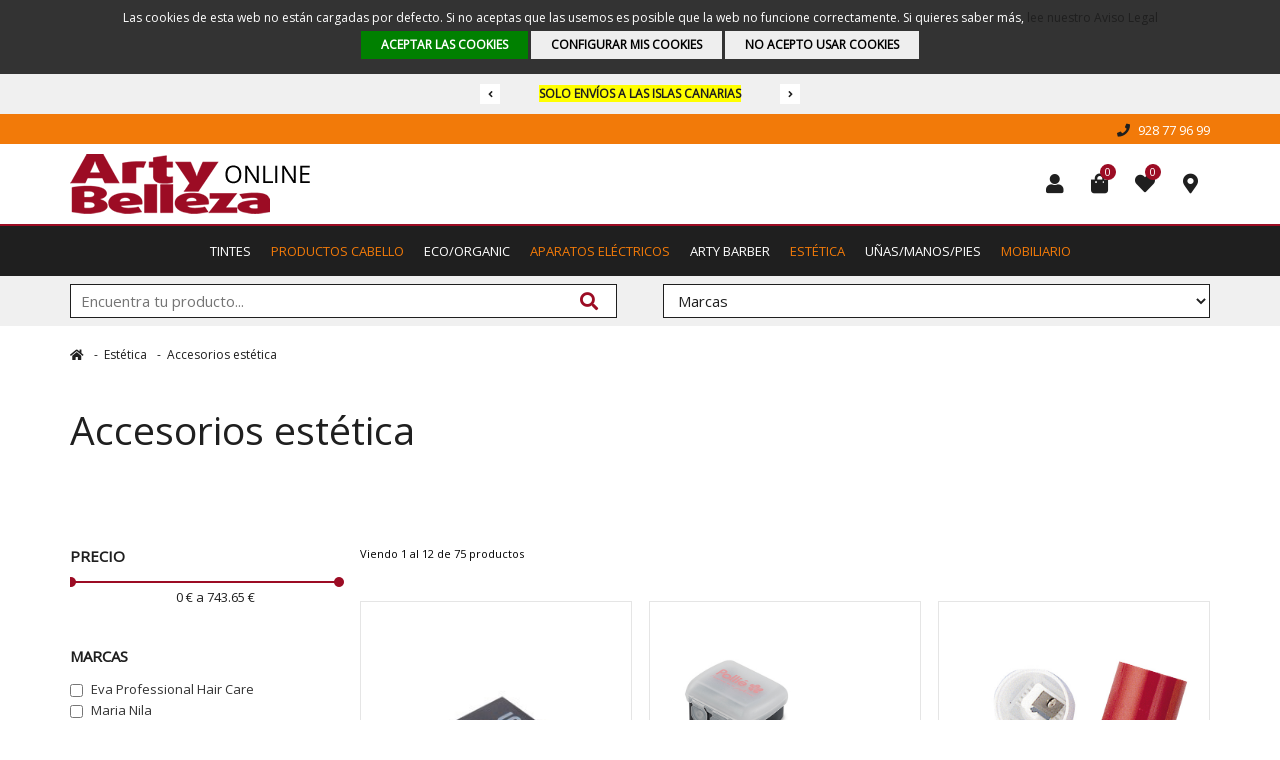

--- FILE ---
content_type: text/html; charset=UTF-8
request_url: https://www.artybelleza.com/accesorios-estetica
body_size: 43431
content:
<!DOCTYPE html>
<html lang="es">
<head>
	<meta charset="ISO-8859-1">
	<meta name="viewport" content="width=device-width, initial-scale=1, maximum-scale=1">
	
	<!--[if lt IE 9]>
		<script src="http://html5shim.googlecode.com/svn/trunk/html5.js"></script>
	<![endif]-->
	
		<title>Accesorios estética</title>
	<meta name="description" content="Accesorios estética">
	<meta name="keywords" content="Productos para uñas esculpidas Las Palmas, Artículos de peluquería Las Palmas, Distribuidores de productos de peluquería Las Palmas, productos uñas de gel Las Palmas, Material de estética Las Palmas, Productos de uñas Las Palmas, Productos uñas de porcelana Las Palmas, Mobiliario de peluquería Las Palmas, Productos de peluquería y estética Las Palmas, Proveedores de peluquería Las Palmas, Proveedores de productos de peluquería Las Palmas, Aparatos de magnetoterapia Las Palmas, Aparatos de fotodepilación Las Palmas, Aparatos de estética Las Palmas; Centrobell; Centro Bell las palmas, acrygel, polygel, muebles peluqueria, decoración uñas,
Productos para uñas esculpidas Tenerife, Artículos de peluquería Tenerife, Distribuidores de productos de peluquería Tenerife, productos uñas de gel Tenerife, Material de estética Tenerife, Productos de uñas Tenerife, Productos uñas de porcelana Tenerife, Mobiliario de peluquería Tenerife, Productos de peluquería y estética Tenerife, Proveedores de peluquería Tenerife, Proveedores de productos de peluquería Tenerife, Aparatos de magnetoterapia Tenerife, Aparatos de fotodepilación Tenerife, Aparatos de estética Tenerife; Centrobell; Centro Bell Tenerife, acrygel, polygel, muebles peluqueria, decoración uñas, Rickys, Rickis, Primor, 
Productos para uñas esculpidas Lanzarote, Artículos de peluquería Lanzarote, Distribuidores de productos de peluquería Lanzarote, productos uñas de gel Lanzarote, Material de estética Lanzarote Productos de uñas Lanzarote, Productos uñas de porcelana Lanzarote, Mobiliario de peluquería lanzarote, Productos de peluquería y estética Las Palmas, Proveedores de peluquería Las Palmas, Proveedores de productos de peluquería Lanzarote, Aparatos de magnetoterapia Lanzarote, Aparatos de fotodepilación Lanzarote, Aparatos de estética Lanzarote; Centrobell; Centro Bell lanzarote, acrygel, polygel, muebles peluqueria, decoración uñas,
Productos para uñas esculpidas Fuerteventura, Artículos de peluquería Fuerteventura, Distribuidores de productos de peluquería Fuerteventura, productos uñas de gel Fuerteventura, Material de estética Fuerteventura Productos de uñas Fuerteventura, Productos uñas de porcelana Fuerteventura, Mobiliario de peluquería Fuerteventura, Productos de peluquería y estética Fuerteventura Proveedores de peluquería Fuerteventura, Proveedores de productos de peluquería Fuerteventura, Aparatos de magnetoterapia Fuerteventura, Aparatos de fotodepilación Fuerteventura, Aparatos de estética Fuerteventura; Centrobell; Centro Bell Fuerteventura, acrygel, polygel, muebles peluqueria, decoración uñas,">
	<link rel="canonical" href="https://www.artybelleza.com/accesorios-estetica">
	
	<link rel="stylesheet" href="https://fonts.googleapis.com/css?family=Open+Sans:400+700">
<style rel='stylesheet' type='text/css' media='all'>*{margin:0;padding:0;font-family:'Open Sans', Helvetica, Arial, Verdana,Tahoma, sans-serif;border:0;outline:none;text-rendering:optimizelegibility;-ms-box-sizing:border-box;-webkit-box-sizing:border-box;-moz-box-sizing:border-box;-ms-box-sizing:border-box;box-sizing:border-box;outline:0;color:#1F1F1F}a:link, a:visited, a:active{text-decoration:none;color:#1F1F1F;outline:0;transition:0.2s all linear}a:hover{text-decoration:underline}body{background:#FFF}.clear{clear:both}.centrado{text-align:center !important}.derecha{text-align:right !important}.izquierda{text-align:left !important}.fl{float:left !important}.fr{float:right}.di{display:inline}.dn{display:none !important}.dib{display:inline-block;padding:10px;border-radius:2px}strong,b{font-weight:700}.color1{color:#1F1F1F}.color2{color:#F27A09 !important}.color3{color:#9C0C24 !important}.bcolor1{background-color:#1F1F1F !important}.bcolor2{background-color:#F27A09 !important}.bcolor3{background-color:#9C0C24 !important}.bcolor4{background-color:#F0F0F0 !important}.white{color:#FFF !important}.contenedor{width:1280px;margin:0 auto;position:relative;overflow:hidden}.msgcookie{display:inline;float:left;width:100%;background:rgba(0,0,0,0.8);color:#fff;font-size:11px;line-height:135%;padding:10px}.msgcookie p{color:#FFF;margin:0;padding:0;text-align:center;font-size:12px;line-height:135%}.msgcookie .miniboton{display:inline-block;font-size:12px !important;text-decoration:none;padding:6px 20px;transition:0.2s all linear;margin:5px 0 5px 0;text-align:center}.acepto{background:green;color:#FFF !important;text-decoration:none !important}.elotro{background:#EEE;color:#000 !IMPORTANT;text-decoration:none !important}.msgcookieconf{position:fixed;top:50%;left:50%;transform:translate(-50%,-50%);max-width:300px;background:#FFF;box-shadow:0 0 150px rgba(0,0,0,0.50);z-index:1002;border-radius:4px}.msgcookieconf i{font-size:60px;position:absolute;top:-25px;left:50%;transform:translate(-50%,0)}.msgcookieconf p{color:#000;margin:0;padding:50px 15px 15px 15px;text-align:left;font-size:13px;line-height:135%}.msgcookieconf label{display:block;margin:10px 0 0 0;text-align:left;padding-left:15px;font-size:14px}.msgcookieconf label input{margin-right:10px}.msgcookieconf .acepto{font-size:12px !important;display:block;width:280px !important;margin:10px !important;text-align:center}.msgcookieconf .elotro{font-size:12px !important;display:block;width:130px !important;margin:0 10px 10px 10px !important;float:left;text-align:center}.header{display:inline;float:left;width:100%}.barratop{display:inline;float:left;width:100%;padding:10px 0;font-size:12px;position:relative}.barratop a{display:block;padding:0;color:inherit}.slicktop{width:320px !important;margin:0 auto;display:none;line-height:20px;max-width:100%}.barratop .slick-prev{background:#FFF;left:0;text-indent:0;z-index:109;font-size:10px}.barratop .slick-next{background:#FFF;right:0;text-indent:0;z-index:109;font-size:10px}.subbarra{border-top:2px solid;padding:0 0 0 0;display:inline;float:left;width:100%}.subbarra ul{display:inline;float:right;list-style:none}.subbarra ul li{float:left;margin-left:30px;padding:5px 0;font-size:13px}.subbarra li i{margin-right:5px}.subbarra a:link,.subbarra a:active,.subbarra a:visited,.subbarra a:hover{text-decoration:none;display:block}.flextop{display:flex;justify-content:space-between;align-items:center}.logo{display:inline;float:left;margin:10px 0}.logo a:link,.logo a:active,.logo a:visited{text-decoration:none;display:block}.logo img{display:block}.telefono{font-weight:bold;font-size:36px}.sub{float:right;display:inline;margin:0}.sub ul{list-style:none}.sub ul li{float:left;margin-left:5px}.sub li a:link,.sub li a:active,.sub li a:visited{display:block;width:40px;height:40px;text-decoration:none;text-align:center;font-size:20px}.sub li a:hover{text-decoration:none}.sub li i{line-height:40px}.ligtoggle{display:none}.i3 em,.i4 em{border-radius:100%;position:relative;top:-40px;right:-20px;font-size:11px;width:16px !important;height:16px !important;text-align:center;font-style:normal;line-height:16px;background:#000;display:block}.menu{float:left;display:inline;width:100%;clear:both;border-top:2px solid}.menu ul{margin:0;padding:0;list-style:none;display:table;margin:0 auto}.menu ul li{float:left;position:relative;margin:0}.menu li[data-prof='0']:nth-child(2n+2) > a{color:#F27A09 !important}@keyframes fadeIN{0%{left:-999em;opacity:0.3}100%{left:auto;opacity:1}}.menu ul li:hover ul{animation:fadeIN 1s 0s forwards}.menu ul li ul{position:absolute;top:50px;z-index:120;opacity:0;left:-999em;transition:visibility 0s, opacity 0.5s linear}.menu ul li ul li{white-space:pre;float:none;border-top:1px solid #FFF}.menu li a:link,.menu li a:active,.menu li a:visited{display:block;padding:0 10px;line-height:50px;text-decoration:none;font-size:14px;text-transform:uppercase}.menu li a:hover{text-decoration:none}.menu li ul li a:link,.menu li ul li a:active,.menu li ul li a:visited{display:block;padding:10px;line-height:100%;text-decoration:none;font-size:13px;text-transform:uppercase}.menu li ul li a:hover{text-decoration:none;background:#F27A09}.bar2{background:#F0F0F0;padding:8px 0;display:inline;float:left;width:100%;clear:both}.w48{width:48%;position:relative;border:1px solid}.bar2 select,.bar2 input[type=text]{font-size:15px;width:100%;height:32px;border:0;padding:0 50px 0 10px;margin:0;background:#FFF}.bar2 button[type=submit]{position:absolute;right:2px;top:50%;height:30px;transform:translate(0,-50%);background:#FFF;width:50px;font-size:18px}.slider{display:inline;float:left;width:100%;clear:both;margin:0 0 40px 0;position:relative;z-index:102;overflow:hidden;height:500px}.slider li{height:500px;background-size:auto 100%;background-position:50% 0;background-repeat:no-repeat}.slider .bx-controls{width:100%}.bxsliderbanners{list-style:none;display:none}.slider img{width:100%;height:auto;display:block}.slider .slick-prev{cursor:pointer;position:absolute;left:-50px;top:50%;width:50px;height:50px;background:url(images/flechal.svg) 50% 50% no-repeat;z-index:8888;transform:translate(0,-50%);text-indent:-999em !important;background-size:auto 50px;transition:0.2s all linear;opacity:0}.slider .slick-next{cursor:pointer;position:absolute;right:-50px;top:50%;width:50px;height:50px;background:url(images/flechar.svg) 50% 50% no-repeat;z-index:8888;transform:translate(0,-50%);text-indent:-999em !important;background-size:auto 50px;transition:0.2s all linear;opacity:0}.bxsliderbanners li > a{position:absolute;left:0;top:0;width:100%;height:100%}.bxsliderbanners:hover .slick-prev{left:20px;opacity:1}.bxsliderbanners:hover .slick-next{right:20px;opacity:1}.flexjust{display:inline;float:left;width:100%;margin:70px 0 0 0;padding:30px 150px;position:relative;background:#F0F0F0}.bloquehome{position:relative;padding:10px;border:2px solid}.flexjust h2{font-size:36px;padding-left:200px}.flexjust h3{font-size:22px;padding-left:120px}.flexjust p{font-size:19px;padding-left:200px}.flexjust img{position:absolute;top:50%;left:150px;transform:translate(0,-50%)}.nwl{font-size:11px;margin:15px 0 0 120px;display:flex;flex-wrap:wrap}.nwl input[type=email]{flex:1 1 auto;height:36px;background:#FFF;border:2px solid;padding:0 10px;font-size:13px;margin-bottom:7px}.nwl input[type=submit]{flex:1 1 auto;height:36px;border:0;font-size:13px}.nwl label{flex:0 0 100%}.nwl input[type=checkbox]{vertical-align:middle}.escarrusel{display:inline;float:left;width:100%;margin:30px 0 0 0;clear:both;position:relative}.escarrusel h2{font-size:29px;margin:10px 0 25px 0;line-height:40px;font-weight:600}.escarrusel .contenedor,.instagram .contenedor{overflow:auto;position:relative}.bxhome{display:none;float:left;overflow:hidden;padding:0 !important;width:100%}.bxhome > div{display:block;overflow:hidden;margin:0;padding:0}.bxhome div img{width:100%;height:auto}em.bprev{cursor:pointer;display:inline-block;margin-right:10px;width:40px;height:40px;background:url(images/flechal.svg) 50% 50% no-repeat;text-indent:-999em !important;background-size:auto 20px}em.bnext{cursor:pointer;display:inline-block;margin-left:10px;width:40px;height:40px;background:url(images/flechar.svg) 50% 50% no-repeat;text-indent:-999em !important;background-size:auto 20px}.slick-slider{position:relative;box-sizing:border-box;user-select:none;-webkit-touch-callout:none;-khtml-user-select:none;-ms-touch-action:pan-y;touch-action:pan-y;-webkit-tap-highlight-color:transparent}.slick-list{position:relative;display:block;overflow:hidden;padding:0;margin:0}.bxhome .slick-list{margin:0 -20px 0 0 !important}.slick-list:focus{outline:none}.slick-list.dragging{cursor:pointer;cursor:hand}.slick-slider .slick-track,.slick-slider .slick-list{transform:translate3d(0, 0, 0)}.slick-track{position:relative;top:0;left:0;display:block;margin-left:auto;margin-right:auto}.slick-track:before,.slick-track:after{display:table;content:''}.slick-track:after{clear:both}.slick-loading .slick-track{visibility:hidden}.slick-slide{display:none;float:left;height:100%;min-height:1px}.bxhome .slick-slide{margin:0 20px 0 0}[dir='rtl'] .slick-slide{float:right}.slick-slide img{display:block}.slick-slide.slick-loading img{display:none}.slick-slide.dragging img{pointer-events:none}.slick-initialized .slick-slide{display:block}.slick-loading .slick-slide{visibility:hidden}.slick-vertical .slick-slide{display:block;height:auto;border:1px solid transparent}.slick-arrow.slick-hidden{display:none}.slick-prev,.slick-next{font-size:0;line-height:0;position:absolute;top:50%;display:block;width:20px;height:20px;padding:0;transform:translate(0, -50%);cursor:pointer;color:transparent;border:none;outline:none;background:transparent}.slick-prev.slick-disabled:before,.slick-next.slick-disabled:before{opacity:.25}.slick-prev:before,.slick-next:before{}.slick-prev{left:-25px}[dir='rtl'] .slick-prev{right:-25px;left:auto}.slick-next{right:-25px}[dir='rtl'] .slick-next{right:auto;left:-25px}section{display:inline;float:left;width:100%}.flex{display:flex;justify-content:space-between;align-items:center}.paddingtop{margin-top:0}ul#tabs{clear:both;float:left;display:inline;list-style:none;margin:50px 0 !important;padding:0 !important}#tabs li{float:left;padding:8px 25px !important;margin:0 !important;font-size:15px;cursor:pointer;clear:none !important;border-radius:2px}#tabs li.active{color:#FFF}.sendero{clear:both;display:inline;float:left;width:100%;padding:20px 0 0;margin:0 0 40px 0}.sendero ol{list-style:none}.sendero ol li{position:relative;float:left;padding-right:20px;margin:0 0 0 0;font-size:12px;overflow:hidden}.sendero ol li:before{position:absolute;right:0;top:50%;width:10px;height:12px;line-height:12px;content:"-";transform:translate(0,-50%);font-size:12px}.sendero li a:link,.sendero li a:active,.sendero li a:visited,.sendero li a:hover{color:rgb(170, 170, 170);text-decoration:none}.sendero li:last-child a{color:#1F1F1F}.sendero li:last-child:before{right:-999em !important}.cabecerafamilia{display:inline;float:left;width:100%;padding:0 0 70px 0}.cabecerafamilia h1{font-size:39px;margin:0 0 20px 0;padding:0;font-weight:400}.cabecerafamilia h2{font-size:20px;margin:0 0 10px 0}.cabecerafamilia h3{font-size:18px;margin:0 0 10px 0}.cabecerafamilia h4{font-size:16px;margin:0 0 10px 0}.cabecerafamilia h5{font-size:14px;margin:0 0 10px 0}.cabecerafamilia h6{font-size:13px;margin:0 0 10px 0}.cabecerafamilia p,.cabecerafamilia ul,.cabecerafamilia ol{line-height:145%;font-size:13px;margin:0 0 10px 0}.cabecerafamilia li{line-height:145%;font-size:13px;margin:0 0 10px 30px}.cabecerafamilia img{max-width:100%;height:auto}.dw,.up{text-align:right}.dw:before{font-weight:900;font-family:"Font Awesome 5 Free";content:"\f0d7"}.up:before{font-weight:900;font-family:"Font Awesome 5 Free";content:"\f0d8"}a.togglecolumna{display:none;background:#F2F2F2;padding:5px;font-size:13px;width:100%;padding:7px 10px;margin-bottom:20px}a.togglecolumna i{margin-right:5px}.columna{width:290px;display:inline;float:left;margin:0 0 20px 0}.columna h3{font-weight:700;font-size:15px;margin:0 0 15px 0;position:relative;padding:0 40px 0 0;display:block;width:100%}.columna h3 span{position:absolute;right:0;top:0;width:40px;height:100%;transition:0.2s all linear;cursor:pointer}.columna ul{display:inline;float:left;width:100%;margin:0 0 40px 0;list-style:none}.columna ul li,.columna button{position:relative;font-size:13px;margin:0 0 5px 0;color:rgb(51,51,51);padding:0;clear:both;line-height:16px;background:none}.columna ul li i{position:absolute;left:0;top:2px}.columna form:nth-child(4) button{margin:0 0 40px 0}.hover{margin:0 0 40px 0}.prango{padding:0 0 40px 0}.maxheight{max-height:250px;overflow-y:auto;transition:max-height 0.50s ease-out}.hover:hover .maxheight{max-height:1000px;transition:max-height 0.50s ease-in}.columna li a:link,.columna li a:active,.columna li a:visited,.columna li a:hover{color:rgb(51,51,51);text-decoration:none;padding-right:40px;display:block}.columna ul li em{font-style:normal;color:rgb(229,229,229);position:absolute;right:0;top:0}.columna p{position:relative;font-size:13px;margin:5px 0 0 20px}.columna input[type=checkbox]{vertical-align:middle;margin-right:5px}.noUi-target,.noUi-target *{-webkit-touch-callout:none;-webkit-user-select:none;-ms-touch-action:none;-ms-user-select:none;-moz-user-select:none;-moz-box-sizing:border-box;box-sizing:border-box}.noUi-base{width:100%;height:100%;position:relative}.noUi-origin{position:absolute;right:0;top:0;left:0;bottom:0}.noUi-handle{position:relative;z-index:1}.noUi-stacking .noUi-handle{z-index:10}.noUi-stacking+.noUi-origin{*z-index:-1}.noUi-state-tap .noUi-origin{transition:left .3s,top .3s}.noUi-state-drag *{cursor:inherit!important}.noUi-horizontal{height:2px}.noUi-horizontal .noUi-handle{width:10px;height:10px;left:-5px;top:-5px;border-radius:100%;background:#9C0C24}.noUi-horizontal.noUi-extended{padding:0 15px}.noUi-horizontal.noUi-extended .noUi-origin{right:-15px}.noUi-vertical.noUi-extended{padding:15px 0}.noUi-background{background:#9C0C24}.noUi-connect{background:#9C0C24;transition:background 450ms}.noUi-origin{border-radius:2px}.noUi-target{border-radius:2px;border:1px solid #9C0C24}.noUi-target.noUi-connect{}.noUi-dragable{cursor:w-resize}.noUi-connect,[disabled].noUi-connect[disabled]{background:#9C0C24}.noUi-handle{cursor:not-allowed}.fadetoggle{display:none}p.ok{color:#4f8a10 !important;background:#dff2bf;margin:20px 0 !important;clear:both;padding:10px;font-size:12px;border-radius:2px}p.error{color:#d8000c !important;background:#ffbaba;margin:20px 0 !important;clear:both;padding:10px;font-size:12px;border-radius:2px}p.alerta{color:#9f6000 !important;background:#feefb3;margin:20px 0 !important;clear:both;padding:10px;font-size:12px;border-radius:2px}p.info{color:#00529b !important;background:#bde5f8;margin:20px 0 !important;clear:both;padding:10px;font-size:12px;border-radius:2px}p.info2{color:#000 !important;margin:0 0 40px 0 !important;clear:both;padding:0;font-size:11px;position:relative}.parcial{display:inline;float:right;width:950px;margin:0 0 50px 0;overflow:hidden}.f13{font-size:15px !important}.subfamilias{padding:0 0 50px 0}.essubfamilia{height:100px;margin-bottom:30px;position:relative;overflow:hidden}.essubfamilia:hover a.zoomfoto{transform:scale(1.1)}.essubfamilia:nth-child(1n+1){flex:0 0 625px}.esimpar{flex:0 0 100% !important}.essubfamilia a{text-decoration:none !important;position:absolute;left:0;top:0;right:0;bottom:0;transform-origin:center right}.essubfamilia a span{position:absolute;left:15px;top:50%;font-size:20px;letter-spacing:3px;transform:translate(0,-50%)}.bggris a span{color:#FFF !important}.completos{display:inline;float:left;width:100%;margin:0 0 50px 0;clear:both;overflow:hidden}.flex2{display:flex;flex-wrap:wrap;margin-left:-2%}.flex2b{display:flex;flex-wrap:wrap;margin-left:-2%}.flex2c{display:flex;flex-wrap:wrap;margin-left:-2%}.flex3b{display:flex;flex-wrap:wrap;margin-left:-1%}.flex2 .bloque{flex:0 0 31.33%;margin-bottom:2%;margin-left:2%}.flex2b .bloque{flex:0 0 23%;margin-bottom:2%;margin-left:2%}.iconos div.bloque{border:0;position:relative}.iconos .bloque .minifoto{width:100%;height:290px;overflow:hidden;margin:0;float:left;display:block;transition:all 0.2s;position:relative;border:1px solid #e5e5e5}.iconos .bloque:hover .minifoto a{transform:scale(1.1)}.minifoto a{position:absolute;left:0;right:0;bottom:0;top:0}.minifoto img{position:absolute !important;left:-999em}.iconos .bloque .datos{display:inline;float:left;width:100%;padding:10px 0 0 0;position:relative}.iconos .bloque a.titulo{font-size:14px;line-height:125%;display:block;text-decoration:none !important;font-weight:400;text-align:left}.iconos .bloque .datos span{display:block;text-align:left;font-size:12px}.iconos .bloque:hover .datos span{color:#1F1F1F}.iconos .bloque a.titulo2{font-size:16px;line-height:125%;display:block;text-decoration:none !important;font-weight:700}.iconos .dmarca{border:solid #F0F0F0;border-width:1px 0;font-size:12px;line-height:24px;margin:10px 0 0 0}.iconos .final{display:inline;float:left;width:100%;margin-top:5px;padding:0}.iconos .bloque .precio{display:block;margin:5px 0 0 0;text-align:left;font-size:19px;width:100%;float:left;line-height:30px;height:30px;overflow:hidden}.precio .tachado{font-size:12px;text-decoration:line-through !important;margin:0 10px 0 0;font-style:normal;color:rgba(129,129,129,1)}.agotado{font-size:10px;margin-top:20px;display:inline;float:left;width:100%}.iconos .prdto{display:inline-block;border-radius:2px;line-height:20px;font-size:13px !important;padding:0 5px;height:20px;margin-right:10px;position:relative;top:-1px;font-style:normal}.iconos .final form{overflow:hidden;display:inline;float:left;width:100%;padding-top:10px}.iconos .final form button{display:inline-block;height:36px;text-decoration:none;transition:0.2s all linear;cursor:pointer;padding:0 15px}.iconos .final form button:hover{background:#1F1F1F !important}.iconos .final form button i{margin-right:5px}.tag-referencia{font-size:11px;overflow:hidden;clear:both;z-index:103;padding:5px 0 0 0;color:#999;text-align:center}.tag-wrapper{overflow:hidden;position:absolute;top:5px;right:5px;z-index:103}.tag{font-size:12px;text-align:center;padding:5px 10px}.tag-icono{overflow:hidden;position:absolute;top:5px;left:5px !important;z-index:103;max-height:40px;width:auto !important}.tag-icono2{overflow:hidden;position:absolute;top:50%;right:10px;z-index:103;transform:translate(0,-50%);left:auto !important;max-height:40px;width:auto !important}.tb{font-size:16px}.db{font-size:12px}ul.paginacion{clear:both;margin:30px auto !important;font-size:12px;width:100%;display:table;text-align:center;float:left}.paginacion li{list-style:none;margin:0 1px 5px !important;padding:0 !important;background:none !important;line-height:30px !important;text-align:center;display:inline-block;overflow:hidden}.paginacion a{text-decoration:none;color:rgba(129,129,129,1);display:block;padding:0;width:30px !important;border:1px solid rgba(129,129,129,1)}.paginacion a:hover, .paginacion a:active{}.paginacion span.current{font-weight:bold;border:1px solid #1F1F1F;color:#1F1F1F;display:block;padding:0;width:30px}.paginacion span.disabled{border:1px solid rgba(129,129,129,1);display:block;padding:0;width:30px}div.fichaIg{width:550px;float:left;margin:0;text-align:left;position:relative}.fichaIg .ggg{width:100%;float:left;margin:0;text-align:left;position:relative;border:1px solid #CCC;padding:10px;height:550px;cursor:pointer}.fichaIg .ggg img{max-width:100%;height:auto;display:block;max-height:530px;margin:0 auto}.fichaIg .ggg video{width:100%;height:auto;display:block}div.fichaDa{width:660px;float:right;margin:0 0 60px 0;text-align:left;position:relative;padding:0}.fichaDa h2{font-size:22px;clear:both;font-weight:bold;margin:0 0 10px 0}.fichaDa h3{font-size:20px;clear:both;font-weight:400;margin:30px 0 10px 0;display:inline;float:left;width:100%}.fichaDa h2 span{font-size:18px;display:block;font-weight:400}.fichaDa p{font-size:13px;display:block;font-weight:400;line-height:135%}a.fichapdf i{font-size:20px;margin-right:10px;vertical-align:middle}.fichaDa p.logomarca{display:inline;float:left;width:100%;margin:5px 0 20px 0}.logomarca img.h{height:40px;width:auto;display:block}.logomarca img.v{height:40px;width:auto;display:block}.fichaDa p.small{font-size:13px;display:inline;float:left;width:100%}.esref{border-bottom:2px solid #F0F0F0;padding-bottom:10px;margin-bottom:30px;font-size:14px !important;position:relative}.wishlist,.ashare{margin-top:10px;font-size:12px}.wishlist i,.ashare i{font-size:20px;vertical-align:middle;margin:0 5px 0 0;transition:0.2s all linear}.love:hover i{color:red !important}.starsdiv{padding-left:110px;position:absolute;right:35px;font-size:12px}.stars{width:100px;height:20px;background:url(images/stars.png) 0 0 no-repeat;position:absolute;left:0}.stars_votos{position:absolute;left:0;top:0;height:20px;background:url(images/stars.png) 0 -20px no-repeat}.stars:hover .stars_votar{display:block}.stars_votar{display:none;list-style:none;position:relative;margin:0;padding:0}.stars_votar em{display:block;float:left;background-repeat:no-repeat;cursor:pointer;text-indent:-9999em;margin:0;padding:0;background-image:url(images/stars.png);width:20px;height:20px}.esdesc{display:inline;float:left;padding:0 0 20px 0;font-size:15px;line-height:145%}.fichatabs{display:flex;margin-top:50px;clear:both;float:left;width:100%}.fichatabs li{flex:1 1 auto;font-size:16px;text-transform:uppercase;position:relative;text-align:center;padding:0 0 8px !important;margin:0 !important;list-style:none;cursor:pointer}.fichatabs li:before{position:absolute;bottom:3px;left:0;right:0;height:2px;background:#F0F0F0;content:""}.tabactive{font-weight:600 !important}.tabactive:after{position:absolute;bottom:2px;left:0;right:0;height:4px;background:#1A1A1A;content:""}.esdesc2{display:inline;float:left;padding:20px 0;font-size:15px;line-height:145%;width:100%}.esdesc2 p{display:inline;float:left;margin:0 0 20px 0;font-size:13px !important;line-height:145%;width:100%}.esdesc2 ul{display:inline;float:left;padding:0 0 20px 30px;font-size:13px;line-height:145%;width:100%}.esop{background:#F0F0F0;padding:10px;margin-bottom:5px;display:inline;float:left;width:100%;position:relative}.esop p{margin:0 !important}.esop p span{font-style:italic}.esop p em{font-style:normal;margin-left:10px;opacity:0.7;font-size:10px !important}.rpt{border-left:40px solid #FFF}.rpt:before{position:absolute;left:-20px;top:0;height:50%;width:2px;background:#F0F0F0;content:""}.rpt:after{position:absolute;left:-20px;top:50%;height:2px;width:20px;background:#F0F0F0;content:""}.reshare{margin-top:20px;display:block;float:left;background:#F0F0F0;padding:5px 10px}.reshare a{padding:5px;margin-left:10px;display:inline-block;font-size:16px}.esdesc3{display:inline;float:left;padding:0 0 50px 0;font-size:15px;line-height:145%;width:100%;color:#000}.esdesc2 h3{font-size:22px;clear:both;font-weight:400;margin:30px 0 20px 0;display:inline;float:left;width:100%;border-bottom:1px solid rgba(129,129,129,0.5);padding-bottom:10px}.dataBUY{margin:0;height:0;overflow:hidden}.eselagotado{font-size:13px;line-height:26px !important;padding-top:5px !important;font-weight:bold}.eselprecio{font-size:26px;padding-top:5px}.eselprecio span.tachado{font-size:14px;color:inherit;display:inline-block;margin-right:10px;text-decoration:line-through;color:rgba(129,129,129,1)}.eselprecio .prdto{display:inline-block;border-radius:2px;line-height:20px;font-size:13px !important;padding:0 5px;height:20px;margin-left:10px;position:relative;top:-3px;font-style:normal}.fichaDa p{font-size:13px;line-height:145%;clear:both;margin:0 0 10px 0}.fichaDa p strong{font-weight:700}.fichaDa ul.dataOp{display:flex;width:100%;float:left;justify-content:space-between;margin:0 0 30px 0}.dataOp li{flex:0 0 auto;position:relative;padding:0 0 0 20px;margin:0;list-style:none;font-size:14px}.dataOp li i{position:absolute;left:0;color:rgba(178,178,178);top:50%;transform:translate(0,-50%)}.dataOp li a:link,.dataOp li a:active,.dataOp li a:visited,.dataOp li a:hover{text-decoration:none}.fichaDa .selcolores{display:inline;float:left;width:100%;border:1px solid #e0e0e0;border-radius:2px;padding:15px;margin-bottom:15px}.selcolores span{cursor:pointer;width:26px;height:26px;margin:0 0 0 10px;display:inline-block;border:1px solid #FFF;border-radius:2px;vertical-align:middle;transition:0.2s all linear}.selcolores .selected{border:1px solid #000}.selcolores .noselected{opacity:0.5}.selcolores otro{display:block;width:100%;height:28px;text-indent:-999em;cursor:pointer;border-radius:100%}.fichaGal{display:inline;float:left;width:100%;margin:20px 0}.fichaGal div{width:100px;height:100px;display:inline;float:left;margin:0 10px 10px 0;border:1px solid #CCC;padding:5px}.fichaGal div a{display:block;width:100%;height:100%;background-size:cover !important;position:relative;background-position:50% 50%;background-repeat:no-repeat}.fichaGal div a i{font-size:25px;position:absolute;left:50%;top:50%;transform:translate(-50%,-50%)}.carro,.carroajax{display:inline;float:left;width:100%;padding:10px 0 0 0;margin:0}.carro > div,.carroajax > div{position:relative}.carro input[type=text],.carroajax input[type=text]{width:60px;font-size:13px;text-align:center;cursor:pointer;font-weight:400;padding:0;height:40px;transition:0.2s all linear;border-radius:2px;margin:0 0 0 0;border:0}.carro button[type=submit],.carroajax button[type=submit]{border:0;font-size:13px;text-align:center;cursor:pointer;font-weight:400;padding:0 20px;height:40px;transition:0.2s all linear;border-radius:2px;margin:0 0 0 0;border-radius:3px}.carro p,.carroajax p{font-size:12px}.carro p span,.carroajax p span{font-weight:700;margin:0 5px}.carro button[disabled],.carroajax button[disabled]{opacity:0.2}.carro a.alertavariantes,.carroajax a.alertavariantes{position:absolute;left:0;top:0;right:0;bottom:20px;background:transparent}.bgrisclaro{padding:0}.miniflex{display:flex;justify-content:space-between}.fx1{flex:0 0 auto}.canti{border:0;font-size:12px;display:inline-block;width:40px;height:40px;vertical-align:middle;background:#F0F0F0;line-height:40px;cursor:pointer;text-align:center;border-radius:100%;transition:0.2s all linear}.del1{margin-right:0}.add1{margin-left:0;margin-right:20px}.canti:hover{background:#CCC}.opciones{display:inline;float:left;width:100%;margin:0}.opciones .opclinea{display:inline;float:left;width:100%;padding:10px 0;font-size:13px;border-bottom:2px solid #E5E5E5}.opclinea strong{display:inline-block;width:25%;padding:10px 0}.selcombo{display:inline-block;width:75%;padding:0}.selcombo label{display:inline-block;width:25%;padding:10px 0}.selcombo input[type=radio]{vertical-align:middle;margin:0 5px}.opciones div select{margin-left:15px;background:#E5E5E5;padding:5px 10px;font-size:13px;color:#000;font-weight:700}.opciones div select option{color:#000}.opciones div select:disabled{opacity:0.2}.opciones div select option:disabled{color:rgba(0,0,0,0.25)}.noborde div{border:0 !important}.ademas{margin:0 0 50px 0}.ademas h2{margin-bottom:40px}.listamarcas{width:100%;clear:both}.listamarcas a{flex:0 0 19%;display:block;margin:0 0 20px 1%;height:150px;border:1px solid #b2b2b2;text-align:center;overflow:hidden;font-size:13px;text-decoration:none !important}.listamarcas a:hover div{transform:scale(0.85)}.listamarcas div{border:solid #FFF;border-width:10px 20px 0 20px;width:100%;height:120px;position:relative;transition:all 0.2s;margin-bottom:5px}.generica,.articulos,.sitemap{display:inline;float:left;width:100%;position:relative;margin:0 0 50px 0}.generica h2{font-size:22px;line-height:145%;margin:0 0 20px 0}.generica h3{font-size:20px;line-height:145%;margin:0 0 20px 0}.generica h4{font-size:18px;line-height:145%;margin:0 0 20px 0}.generica h5{font-size:16px;line-height:145%;margin:0 0 20px 0}.generica h6{font-size:15px;line-height:145%;margin:0 0 20px 0}.generica p{font-size:14px;line-height:145%;margin:0 0 20px 0}.generica ul,.generica ol{font-size:14px;line-height:145%;margin:0 0 20px 40px}.generica li{font-size:14px;line-height:145%;margin:0 0 5px 0}.generica img{max-width:100%;height:auto}.subgenerica{font-size:13px;line-height:145%;max-width:500px}.subgenerica p{margin:0 0 15px 0}.fotonoticia{max-width:80%;height:auto;border-radius:2px;margin:0 auto 10px auto}.textoseccion{margin-bottom:50px}.textoseccion .logotipo{border:1px solid #b2b2b2;padding:15px;max-width:200px;float:right;margin:0 0 15px 35px}.textoseccion .logotipo img{width:100%;height:auto;display:block}.textoseccion p{font-size:14px;line-height:145%;margin:0 0 20px 0}.iframemapa{margin:0 0 30px 0;border:5px solid #FFF !important;box-shadow:0 0 10px rgba(0,0,0,0.10);width:100%;min-height:350px}.articulosi{width:400px;display:inline;float:left;position:relative;margin-bottom:40px;border:1px solid #F7F7F7;padding:10px}.articulosi .blogfoto{display:inline;float:left;overflow:hidden}.articulosi .blogfoto img{width:100%;height:auto;display:block;transition:all .2s ease-in-out}.articulosi .blogfoto:hover img{transform:scale(1.1)}.articulosi h3{display:inline;float:left;width:100%;margin:10px 0;font-size:16px;text-align:center !important}.articulosi p{display:inline;float:left;width:100%;margin:0;font-size:12px;line-height:145%;text-align:center}/*.articulos div:nth-child(3n+2){margin-left:40px}.articulos div:nth-child(3n+3){margin-left:40px}*/ .fecha{font-size:12px}.fecha i{margin-right:5px;color:#b2b2b2}.fecha .fa-user{margin-left:25px}.listatiendas{display:flex;flex-wrap:wrap;justify-content:space-between;margin-top:30px;clear:both}.listatiendas div{flex:0 0 21%;background:#F0F0F0;padding:20px;transition:0.2s all linear;margin-bottom:30px}.listatiendas .fichat{font-size:23px;background:#f7f7f7;font-weight:600;padding:5px 10px;width:90%}.listatiendas span{font-size:19px;font-weight:600}.listatiendas p{margin:0 !important}#mapa{display:inline;float:right;width:100%;height:400px;margin:0 0 30px 0}.glow2{animation:glow2 1s infinite alternate;background:#FFF !important}@keyframes glow2{from{box-shadow:0 0 10px -10px #F27A09}to{box-shadow:0 0 10px 5px #F27A09}}.sitemap .cols{display:inline;float:left;width:50%}.sitemap h2{font-size:20px;line-height:145%;margin:0 0 20px 0}.sitemap ul{font-size:12px;line-height:145%;margin:0 0 20px 40px;list-style:square}.sitemap li{font-size:12px;line-height:145%;margin:0 0 5px 0}div.productodetalle{float:right;width:610px;margin:30px 0 20px 0;padding:0}div.detail{clear:both;float:left;display:inline;width:100%;padding:0;margin:0}.detail h3{font-size:24px !important;margin:0 0 5px 0;font-weight:700}.detail .referencia{font-size:12px !important;margin:0 0 10px 0}.detail .lamarca a{display:inline-block;padding:3px 6px;text-decoration:none;font-size:12px;text-transform:uppercase}.detail p, .detail li{font-size:16px;line-height:22px;margin:0 0 20px 0}.detail ul{margin:0 0 0 20px}.detail ul li{margin:0 0 6px 0}.elprecio{display:inline;margin:0 0 20px 0;width:100%;float:left;overflow:hidden}.elprecio .antes{font-size:14px;text-decoration:line-through !important;margin:0}.elprecio .eliva{font-size:11px;margin:0 0 0 10px}.elprecio .tag2{font-size:12px;margin:0 10px 0 0;vertical-align:middle;padding:3px 12px;font-weight:700;display:inline-block}.elprecio .nprecio{font-size:35px !important;font-weight:400;display:inline-block;vertical-align:middle;width:150px}.sele{display:inline;float:left;width:100%;border-top:1px solid #f7f7f7;padding:20px 0 0 0}.sele h3{font-size:15px;font-weight:400;margin:0 0 10px 0}.seltallas{float:left;width:100%;margin:0 0 10px 0}.seltallas li{width:40px;height:40px;margin:0 10px 10px 0;display:inline-block;border:1px solid #f2f2f2;padding:5px;border-radius:100%}.seltallas .selected{border:1px solid #000}.seltallas li span{display:block;width:100%;height:28px;text-align:center;cursor:pointer;line-height:28px;font-size:12px}a.local{margin-left:15px;font-size:12px !important}.cuarto{display:inline;float:left;width:25%;padding:0 0 0 5px}.cuarto a{display:block;background:#FFF;text-align:center;font-size:14px;color:#202020;line-height:30px;cursor:pointer}a.alarma{margin:10px 0 0 0;font-size:13px;line-height:28px;display:inline-block}.alarma span{display:inline-block;width:28px;height:28px;border-radius:100%;background-image:url(../images/alarma.png);vertical-align:middle;margin:0 10px 0 0;background-position:50% 50%;background-repeat:no-repeat}/* form.colores{padding:20px 0;width:100% !important;margin:0;display:inline;float:left}.colores input[type=submit]{background:red;padding:12px 10px 9px 10px;color:#fff;margin:10px 0 0 0 !important;display:inline-block;margin:0 auto;width:auto;text-transform:uppercase;font-size:13px;line-height:13px}input[disabled=disabled]{background:#ccc !important}*/ #detalles{display:inline;float:left;width:100%;margin:30px 0}#detalles h4{font-size:16px;margin:0 0 20px 0;font-weight:700}.miniboton{display:inline-block;padding:8px 16px;text-decoration:none !important;font-size:16px;font-weight:700}.familias{display:inline;float:left;width:270px;margin-bottom:30px}.familias:nth-child(3n+2){margin-left:30px;margin-right:30px}.familias .minifoto{width:100%;height:150px;overflow:hidden;margin:0;float:left;display:block;transition:all 0.2s;position:relative;border:5px solid #F7F7F7;vertical-align:middle;text-align:center}.familias .minifoto img{height:90%;width:auto;vertical-align:middle;display:inline-block}.titulo_familia{font-size:17px;line-height:135%;margin:10px 0;display:inline;float:left;width:100%;text-transform:uppercase}form.usuarios{margin:20px 0;text-align:left;clear:both;display:inline;float:left;width:100%}.mini{width:50% !important;margin:0 auto !important;float:none !important;display:block !important;padding:50px 0 !important}.usuarios .grid{display:flex;flex-wrap:wrap;justify-content:space-between;padding-bottom:20px}.usuarios .nogrid{width:100%;padding:0 0 20px 0;display:inline;float:left;width:100%}.usuarios div{padding-bottom:20px;position:relative;flex:0 0 48%}.padtopbot{padding:0 0 15px 0 !important}.usuarios > p{font-size:13px;margin:10px 0}.usuarios label{font-size:12px;margin:0;text-align:left;text-transform:uppercase}label.error{color:red;position:absolute;top:5px;right:0}.usuarios input[type=file],.usuarios input[type=text],.usuarios input[type=email],.usuarios input[type=number],.usuarios input[type=password],.usuarios select{border-radius:2px;width:100%;border:1px solid #ccc;padding:5px;font-size:15px;background:#eee}.codcupon{width:200px !important;border:1px solid #ccc;padding:5px;font-size:14px;background:#eee;border-radius:2px;margin-left:10px}.codcuponb{width:100px !important;border:1px solid #ccc;padding:5px;font-size:14px;color:#FFF;border-radius:2px;margin-left:10px}#rescupon{width:100%;display:inline;float:left}.usuarios textarea{width:100%;border:1px solid #ccc;padding:5px;height:150px;resize:none;font-size:15px;background:#eee}.hidden{display:none}.usuarios input[type=radio],.usuarios input[type=checkbox]{vertical-align:middle;margin:0 5px 0 0}.tabscontent .usuarios input[type=text],.tabscontent .usuarios input[type=email],.tabscontent .usuarios input[type=number],.tabscontent .usuarios input[type=password],.tabscontent .usuarios select,.tabscontent .usuarios textarea{border-radius:2px;background:#FFF !important}.usuarios input[type=submit],.formportes input[type=submit]{border-radius:2px;font-size:15px;background:red;padding:0 30px;color:#fff;border:0;height:36px;cursor:pointer;margin:0 !important}.cesta{display:inline;float:left;width:100%;margin:0 0 20px 0}.publico{width:100%}.cesta li{font-size:13px;margin:0 0 2px 0;display:flex;width:100%;border-bottom:1px solid #eee;justify-content:space-between}.cesta li span{font-size:13px;display:block;flex:1;padding:10px;position:relative}.cesta li span label.error{position:static !important;clear:both;width:100%}.precio{font-size:16px}.cesta li:nth-child(1) span{font-size:12px;font-weight:700;text-transform:uppercase;background:#f7f7f7}.iva{width:35%;display:inline;float:right;padding:10px 0 0 0;margin:10px 0 40px 0;background:#F7F7F7;border:1px solid #eee}.iva p{margin:0 0 8px 0;padding:5px 15px 13px 15px;border-bottom:1px solid #eee;font-size:13px}.iva p span{display:inline-block;width:50%}.iva .ppr{font-size:22px;font-weight:400}.iva .vermas{font-size:19px !important;width:100% !important;margin:0 0 0 0;display:block !important;text-align:center !important;line-height:36px !important;letter-spacing:1px;font-weight:300}/*.cesta li span:nth-child(1){display:inline;float:left;width:50%;text-align:left;padding:10px;font-size:12px;line-height:110%}.cesta li span:nth-child(2){display:inline;float:left;width:15%;text-align:center;padding:10px;font-size:12px}.cesta li span:nth-child(3){display:inline;float:left;width:15%;text-align:center;padding:10px;line-height:27px;font-size:12px}.cesta li span:nth-child(4){display:inline;float:left;width:15%;text-align:center;padding:10px;line-height:27px;font-size:12px}.cesta li span:nth-child(5){display:inline;float:left;width:5%;text-align:center;padding:10px;font-size:12px}*/ .cesta input[type=text]{border-radius:2px;width:100%;padding:5px;border:1px solid #ececec}a.del{display:inline-block;width:24px;height:24px;color:#FFF !important;text-align:center;overflow:hidden;line-height:24px;text-decoration:none !important;border-radius:2px}.cestapadding{display:inline;float:left;width:100%;min-height:200px}.cesta input[type=number]{border-radius:2px;padding:5px;border:1px solid #ececec;width:60px;text-align:center}.submitcesta{padding:5px 10px;border-radius:2px;border:0;text-align:center;margin:15px 0}.calculoporte{border:1px solid #ececec;height:24px;margin:0 10px}a.vermas{padding:5px 10px;color:#fff !important;text-decoration:none !important;font-size:15px;text-transform:uppercase;margin:0 0 10px 0;white-space:pre;border-radius:2px}.resumencesta{display:inline;float:right;width:30%;padding:10px;margin:0 0 30px 0;background:#F7F7F7;font-size:14px;line-height:145%}.full{width:100% !important}.nomtop{margin:5px 0 0 0 !important}.resumencesta span{float:right;text-align:right}.resumencesta input[type=radio]{vertical-align:middle;margin:0 5px 0 0}.dir{border:1px solid #EEE;background:#F7F7F7;padding:0;flex:0 0 31.33%;margin:0 0 2% 2%}.dir label{margin:0 0 10px 0;background:#EEE;display:block;padding:10px;font-size:14px;font-weight:700}.dir p{font-size:14px;line-height:145%;margin:10px}.formcupon{display:none}.formportes label{font-size:14px;margin:0 !important;padding:20px !important;display:block;float:left;width:100%;text-align:center;cursor:pointer;position:relative}.formportes label.error{clear:both;position:static !important}.eee{background:#ddd !important}.formportes label.error{color:red;position:absolute;top:0 !important;right:0;display:inline-block !important;width:auto !important;background:none !important;border:0}.formportes fieldset{border:1px solid #ddd;border-radius:2px;padding:15px;margin:5px 0 15px 0;display:inline;float:left;width:100%;clear:both}.peque{font-size:11px !important}.fpago{display:inline-block;text-align:center;background:#F7F7F7;flex:0 0 23%;margin:0 0 2% 2%}.fpago input{position:absolute;left:-999em}.fpago i{font-size:55px;margin-bottom:15px !important;display:block}.fporte{display:inline-block;width:24% !important;margin:0 1% 1% 0 !important;text-align:center;background:#F7F7F7;padding:10px 0}.fporte label{cursor:pointer;display:block;width:100%}.fporte input{position:absolute;left:-999em}.fporte i{font-size:55px;margin-bottom:15px !important;display:block}.small{font-size:11px !important}.pasos{display:inline;float:left;margin:0 0 50px 0;width:100%;border-bottom:1px solid #EEE}.pasos li{width:20%;list-style:none;float:left;font-size:11px;font-weight:400;text-align:center;padding:0 0 10px 0;border-bottom:5px solid #FFF}.curr{border-color:#EEE !important;font-weight:700 !important}.crearcuenta{position:fixed;top:0;left:0;right:0;bottom:0;background:rgba(255,255,255,0.95);z-index:999999999;display:none}.crearcuenta form{position:absolute;top:50%;left:50%;transform:translate(-50%,-50%);max-width:600px}.crearcuenta a.closecrearcuenta{position:absolute;right:0;margin-left:0;margin-top:-30px;width:30px;height:30px;text-align:left;line-height:10px;text-align:right}.main{margin:0 0 50px 0}.main > p{font-size:13px;line-height:145%}.bxinterior{margin:30px 0;display:inline;float:left;width:100%;position:relative}.generica .slick-slide{margin:0 10px}.generica .slick-list{margin:0 -10px}.generica .slick-prev{left:15px !important;opacity:1 !important;background:url(../images/flechal.svg) 0 0 no-repeat;background-size:auto 20px;z-index:102}.generica .slick-next{right:15px !important;opacity:1 !important;background:url(../images/flechar.svg) 0 0 no-repeat;background-size:auto 20px;z-index:102}.footer{clear:both;width:100%;padding:30px 0;display:inline;float:left;margin:30px 0 0 0}a.totop{margin:0 0 0 16px}.footer p{font-size:11px;line-height:135%;margin:0 0 10px 0}.footer p a:link,.footer p a:active,.footer p a:visited{text-decoration:none}.footer p a i{margin-right:5px}.footer p a:hover{text-decoration:none}.footer .social{margin:20px auto 0 auto;display:table;width:auto}.footer .social li{display:block;float:left;width:30px;height:30px;margin:0 1px;opacity:0.75;transition:all 0.2s linear;text-align:center}.footer .social li:hover{opacity:1}.footer .social a:link,.footer .social a:active,.footer .social a:visited{font-size:15px;border:0 !important;display:block !important;width:30px !important;height:30px !important;line-height:30px;overflow:hidden;text-decoration:none !important}.popup_o{position:fixed;top:0;left:0;z-index:9999;width:100%;height:100%;background:rgba(0,0,0,0.9)}.popup{display:block;max-width:100%;width:400px;height:auto;max-height:90%;overflow-y:auto;position:fixed;left:-400px;top:50%;z-index:999999;transform:translate(-50%,-50%);background:#FFF;animation:1s ease 0s normal forwards 1 moveleft}.closepopup{position:absolute;right:0;top:0;width:25px;height:25px;line-height:25px;text-align:center}.popup h2{margin:20px}.popup p{margin:20px 20px 0;line-height:135%;font-size:13px}.popup img{width:100%;height:auto}.popup form{padding:20px}.popup .radios{font-size:13px !important;padding:5px 0 15px 0 !important}.popup input[type=radio]{vertical-align:middle;margin:0 2px 0 15px}.popup form input[type=text],.popup form input[type=email],.popup form input[type=tel],.popup form input[type=number]{width:100%;border:1px solid #d6d6d6;border-radius:3px;margin:0 0 10px 0;font-size:15px;font-weight:bold;padding:10px}.popup form input[type=submit]{font-size:15px;border-radius:3px !important;border:0;padding:10px 30px}.popup form input[type=checkbox]{margin-right:10px}.popup .privacidad{font-size:13px;margin-bottom:15px}.popup input.error{border:1px solid red !important}.popup label.error{position:absolute;left:-9999em !important}.formpopup div{position:relative}@keyframes moveleft{0%{left:-400px}100%{left:50%}}.quote{width:600px;max-width:100%;margin:30px auto}.quote img{width:100%;height:auto;display:block;margin:0 0 20px 0}.quote h1{font-size:25px;text-align:center;margin:0 0 10px 0}.quote .grid1{display:grid;grid-gap:10px;grid-template-columns:100%;align-items:center;padding:0}.quote .grid2{display:grid;grid-gap:30px;grid-template-columns:auto auto;align-items:center;padding:0}.quote .grid2b{display:grid;grid-gap:30px;grid-template-columns:auto auto;align-items:center;padding:10px 0}.quote .grid3{display:grid;grid-gap:30px;grid-template-columns:auto auto auto;padding:0}.quote .grid3 label,.quote .grid2 label{padding:10px}.quote .grid5{display:grid;grid-gap:10px;grid-template-columns:auto auto auto auto auto;padding:0}.quote label{text-align:center;padding:0;cursor:pointer}.quote label i{font-size:40px}.quote h2{font-size:15px;text-align:left;padding:10px;margin:0 !important}.grid1 h2{padding:10px 10px 0 10px !important}.quote textarea{resize:none;display:block;height:100px;margin:0 10px 10px;padding:10px}.quote input[type=text]{display:block;padding:0 10px;margin:0 10px 0 0;border:0;height:30px}.quote p{font-size:13px}.quote fieldset p{font-weight:bold;padding:10px 10px 0 10px}.miniquote{padding:30px 0}.quote fieldset{padding:0;background:#F0F0F0;margin-bottom:15px;position:relative}.quote input[type=radio]{position:absolute;left:-999em}.quote input[type=submit]{padding:12px 20px;font-size:18px;display:block;margin:0 auto}.quote i{color:#999}.forwn2 i{font-size:30px !important;padding-right:0;padding-left:0}.quote h3.error{font-size:11px !important;width:20px;height:20px;position:absolute;right:0;top:0;text-align:left;background:red;color:#FFF;overflow:hidden;text-indent:-999em}.quote h3.error:before{content:"X";text-indent:0 !important;color:#FFF;position:absolute;right:0;width:20px;text-align:center;line-height:20px;font-size:13px}img.feder{background:#FFF;margin-top:15px;padding:15px;max-width:80%;height:auto;width:500px}</style><style rel='stylesheet' type='text/css' media='all'>
@media only screen and (min-width:1140px) and (max-width:1368px){.contenedor{width:1140px}.menu li a:link,.menu li a:active,.menu li a:visited{font-size:13px}.slider{height:445px}.slider li{height:445px}.columna{width:270px}.parcial{width:850px}div.fichaIg{width:550px}.fichaIg .ggg{height:550px}.fichaIg .ggg img{max-height:530px}div.fichaDa{width:550px}}@media only screen and (min-width:960px) and (max-width:1139px){.contenedor{width:960px}.slider{height:375px}.slider li{height:375px}.ligtoggle{display:block}a.supertoggle{display:block;width:40px;height:40px;overflow:hidden;position:absolute;left:20px;top:20px;z-index:1008;text-align:left !important}.menu{float:none;position:fixed;overflow-y:auto;top:0;left:-100%;right:0;bottom:0;z-index:999999999;transition:0.2s all linear;padding-top:60px}.menu ul{width:100%}.menu ul li{float:none}.menu ul li:hover ul{animation:none}.menu ul li ul{position:static;top:50px;z-index:120;opacity:0;left:0;transition:none;opacity:1;padding-left:25px;display:none}.limas{position:absolute;right:0;top:0;padding:0;height:50px;width:50px;line-height:50px;text-align:center;cursor:pointer}.paddingright > a{padding-right:30px !important}.columna{width:220px}.parcial{width:710px}/*.flex2{grid-gap:20px}.flex2b{grid-gap:20px}*/ .iconos .bloque .minifoto{height:220px}div.fichaIg{width:420px}.fichaIg .ggg{height:420px}.fichaIg .ggg img{max-height:400px}div.fichaDa{width:520px}.iva{width:60%}.fichatabs li{font-size:14px}}@media only screen and (min-width:768px) and (max-width:959px){.contenedor{width:768px;padding:0 20px}.slider{height:300px}.slider li{height:300px}.ligtoggle{display:block}a.supertoggle{display:block;width:40px;height:40px;overflow:hidden;position:absolute;left:20px;top:20px;z-index:1008;text-align:left !important}.menu{float:none;position:fixed;overflow-y:auto;top:0;left:-100%;right:0;bottom:0;z-index:999999999;transition:0.2s all linear;padding-top:60px}.menu ul{width:100%}.menu ul li{float:none}.menu ul li:hover ul{animation:none}.menu ul li ul{position:static;top:50px;z-index:120;opacity:0;left:0;transition:none;opacity:1;padding-left:25px;display:none}.limas{position:absolute;right:0;top:0;padding:0;height:50px;width:50px;line-height:50px;text-align:center;cursor:pointer}.paddingright > a{padding-right:30px !important}.flexjust{padding:30px 100px}.flexjust img{left:100px}.columna{width:240px}.parcial{width:448px}.flex2 .bloque{flex:0 0 48%;margin-bottom:2%;margin-left:2%}.flex2b .bloque{flex:0 0 31.33%;margin-bottom:2%;margin-left:2%}.dir{flex:0 0 31.33%;margin:0 0 2% 2%}.fpago{flex:0 0 48%;margin:0 0 2% 2%}.iconos .bloque .minifoto{height:200px}div.fichaIg{width:47%}.fichaIg .ggg{height:400px}.fichaIg .ggg img{max-height:380px}div.fichaDa{width:47%}.miniflex{flex-wrap:wrap}.fx1{flex:0 0 100%;padding-bottom:20px}.iva{width:100%}.mini{width:70% !important}.fichatabs li{font-size:14px}}@media only screen and (max-width:767px){.contenedor{width:100%;padding:0 20px}.flextop{flex-wrap:wrap}.logo,.sub{width:100%}.logo img{margin:0 auto;max-width:100%;height:auto}.sub ul{width:100%}.sub ul li{width:20%;margin:0}.sub li a:link,.sub li a:active,.sub li a:visited{margin:0 auto}.slider{height:188px}.slider li{height:188px}.ligtoggle{display:block}a.supertoggle{display:block;width:40px;height:40px;overflow:hidden;position:absolute;left:20px;top:20px;z-index:1008;text-align:left !important}.menu{float:none;position:fixed;overflow-y:auto;top:0;left:-100%;right:0;bottom:0;z-index:999999999;transition:0.2s all linear;padding-top:60px}.menu ul{width:100%}.menu ul li{float:none}.menu ul li:hover ul{animation:none}.menu ul li ul{position:static;top:50px;z-index:120;opacity:0;left:0;transition:none;opacity:1;padding-left:25px;display:none}.limas{position:absolute;right:0;top:0;padding:0;height:50px;width:50px;line-height:50px;text-align:center;cursor:pointer}.paddingright > a{padding-right:30px !important}.flexjust{padding:30px 50px}.flexjust img{left:50px}.cabecerafamilia{padding:0 0 20px 0}.cabecerafamilia h1,.textoseccion h1{font-size:23px}.columna{width:100%;display:none}a.togglecolumna{display:block;margin-bottom:20px}.parcial{width:100%}.flex2 .bloque{flex:0 0 31.33%;margin-bottom:2%;margin-left:2%}.flex2b .bloque{flex:0 0 31.33%;margin-bottom:2%;margin-left:2%}.dir{flex:0 0 31.33%;margin:0 0 2% 2%}.fpago{flex:0 0 48%;margin:0 0 2% 2%}.iconos .bloque .minifoto{height:200px}div.fichaIg{width:48%}.fichaIg .ggg{height:200px}.fichaIg .ggg img{max-height:180px}.fichaGal div{width:60px;height:60px}div.fichaDa{width:48%}.miniflex{flex-wrap:wrap}.fx1{flex:0 0 100%;padding-bottom:20px;text-align:center}.carro button[type=submit],.carroajax button[type=submit]{margin-top:20px;width:100%}.escarrusel h2,.ademas h2,.fichaDa h2{font-size:20px}.iva{width:100%}.flex2b{grid-gap:30px;grid-template-columns:repeat(2,1fr)}.flex3b{grid-gap:20px;grid-template-columns:repeat(3,1fr)}.listamarcas a{height:120px}.listamarcas div{height:90px}.cesta li span{font-size:12px;word-break:break-all}.mini{width:100% !important}.pasos{display:none}ul#tabs{width:100%}#tabs li{width:25%;font-size:12px;padding:6px 0 !important;text-align:center}.crearcuenta form{max-width:80%;max-height:90%;overflow-y:auto}.fichatabs li{font-size:12px}.reshare{display:block;width:100%;text-align:center}.esref{padding-bottom:35px}.starsdiv{bottom:10px;left:0}}@media only screen and (max-width:480px){.slider{height:200px}.slider li{height:200px}.flextop{flex-wrap:wrap}.logo,.sub{width:100%}.logo img{margin:0 auto;max-width:100%;height:auto}.sub ul{width:100%}.sub ul li{width:20%;margin:0}.sub li a:link,.sub li a:active,.sub li a:visited{margin:0 auto}.w48{width:49%}.bar2 select,.bar2 input[type=text]{font-size:13px;padding:0 30px 0 5px}.bar2 button[type=submit]{width:30px;font-size:15px}.flexjust{padding:20px 20px}.flexjust img{left:-9999em}.flexjust h2{font-size:28px;padding-left:0}.flexjust h3{font-size:18px;padding-left:0}.nwl{margin:15px 0 0 0}.iconos .bloque .minifoto{height:130px}div.fichaIg{width:100%}div.fichaDa{width:100%}.escarrusel h2,.ademas h2{font-size:16px}em.bprev{margin-right:0;width:25px;height:40px}em.bnext{margin-left:0;width:25px;height:40px}.flex2b{}.flex2c{grid-gap:10px;grid-template-columns:repeat(1,1fr) !important}.flex3b{grid-gap:10px;grid-template-columns:repeat(2,1fr)}.cesta li{flex-flow:row wrap}.cesta li:nth-child(1){display:none}.cesta li span{padding:10px 0;flex:1 1 auto}.cesta li span:nth-child(1){flex:1 1 20%}.cesta li span:nth-child(2){flex:1 1 80%}.usuarios .grid{grid-template-columns:repeat(1,1fr)}a.vermas{font-size:12px}.tag{font-size:10px;padding:3px 6px}#tabs li{width:50%}.textoseccion{margin-bottom:50px}.textoseccion .logotipo{padding:10px;max-width:35%;margin:0 0 15px 35px}.textoseccion p{font-size:12px;line-height:145%;margin:0 0 10px 0}.quote{margin:0 auto}.quote h1{font-size:20px}.quote .grid2b{grid-template-columns:auto;padding:10px 0;grid-gap:5px}.listatiendas div{flex:0 0 49%;margin-bottom:2%}.flex2 .bloque{flex:0 0 48%;margin-bottom:2%;margin-left:2%}.flex2b .bloque{flex:0 0 48%;margin-bottom:2%;margin-left:2%}.dir{flex:0 0 48%;margin:0 0 2% 2%}.fpago{flex:0 0 48%;margin:0 0 2% 2%}}</style><style rel='stylesheet' type='text/css' media='all'>
#cboxOverlay,#cboxWrapper,#colorbox{position:absolute;top:0;left:0;z-index:9999;overflow:hidden;-webkit-transform:translate3d(0,0,0)}#cboxWrapper{max-width:none}#cboxOverlay{position:fixed;width:100%;height:100%}#cboxBottomLeft,#cboxMiddleLeft{clear:left}#cboxContent{position:relative}#cboxLoadedContent{overflow:auto;-webkit-overflow-scrolling:touch}#cboxTitle{margin:0}#cboxLoadingGraphic,#cboxLoadingOverlay{position:absolute;top:0;left:0;width:100%;height:100%}#cboxClose,#cboxNext,#cboxPrevious,#cboxSlideshow{cursor:pointer}.cboxPhoto{float:left;margin:auto;border:0;display:block;max-width:none;-ms-interpolation-mode:bicubic}.cboxIframe{width:100%;height:100%;display:block;border:0;padding:0;margin:0}#cboxContent,#cboxLoadedContent,#colorbox{box-sizing:content-box;-moz-box-sizing:content-box;-webkit-box-sizing:content-box}#cboxOverlay{background:#fff;opacity:.95}#colorbox{outline:0}#cboxContent{margin-top:32px;overflow:visible;background:#FFF}.cboxIframe{background:#fff}#cboxError{padding:50px;border:1px solid #ccc}#cboxLoadedContent{background:#FFF;padding:1px}#cboxLoadingOverlay{background:#FFF}#cboxTitle{position:absolute;top:-22px;left:0;color:#000}#cboxCurrent{position:absolute;top:-22px;right:205px;text-indent:-9999px}#cboxClose,#cboxNext,#cboxPrevious,#cboxSlideshow{border:0;padding:0;margin:0;overflow:visible;text-indent:-9999px;width:20px;height:20px;position:absolute;top:-20px;background:url([data-uri]) no-repeat 0 0}#cboxClose:active,#cboxNext:active,#cboxPrevious:active,#cboxSlideshow:active{outline:0}#cboxPrevious{background-position:0 0;right:44px}#cboxPrevious:hover{background-position:0 -25px}#cboxNext{background-position:-25px 0;right:22px}#cboxNext:hover{background-position:-25px -25px}#cboxClose{background-position:-50px 0;right:0}#cboxClose:hover{background-position:-50px -25px}.cboxSlideshow_off #cboxPrevious,.cboxSlideshow_on #cboxPrevious{right:66px}.cboxSlideshow_on #cboxSlideshow{background-position:-75px -25px;right:44px}.cboxSlideshow_on #cboxSlideshow:hover{background-position:-100px -25px}.cboxSlideshow_off #cboxSlideshow{background-position:-100px 0;right:44px}.cboxSlideshow_off #cboxSlideshow:hover{background-position:-75px -25px}.slider-pro{position:relative;margin:0 auto;-moz-box-sizing:content-box;box-sizing:content-box}.sp-slides-container{position:relative}.sp-mask{position:relative;overflow:hidden}.sp-slides{position:relative;-webkit-backface-visibility:hidden;-webkit-perspective:1000}.sp-slide{position:absolute}.sp-image-container{overflow:hidden}.sp-image{position:relative;display:block;border:none}.sp-no-js{overflow:hidden;max-width:100%}.sp-thumbnails-container{position:relative;overflow:hidden;direction:ltr}.sp-bottom-thumbnails,.sp-top-thumbnails{left:0;margin:0 auto}.sp-top-thumbnails{position:absolute;top:0;margin-bottom:4px}.sp-bottom-thumbnails{margin-top:4px}.sp-left-thumbnails,.sp-right-thumbnails{position:absolute;top:0}.sp-right-thumbnails{right:0;margin-left:4px}.sp-left-thumbnails{left:0;margin-right:4px}.sp-thumbnails{position:relative}.sp-thumbnail{border:none}.sp-thumbnail-container{position:relative;display:block;overflow:hidden;float:left;-moz-box-sizing:border-box;box-sizing:border-box}.sp-rtl .sp-thumbnail-container{float:right}.sp-bottom-thumbnails .sp-thumbnail-container,.sp-top-thumbnails .sp-thumbnail-container{margin-left:2px;margin-right:2px}.sp-bottom-thumbnails .sp-thumbnail-container:first-child,.sp-top-thumbnails .sp-thumbnail-container:first-child{margin-left:0}.sp-bottom-thumbnails .sp-thumbnail-container:last-child,.sp-top-thumbnails .sp-thumbnail-container:last-child{margin-right:0}.sp-left-thumbnails .sp-thumbnail-container,.sp-right-thumbnails .sp-thumbnail-container{margin-top:2px;margin-bottom:2px}.sp-left-thumbnails .sp-thumbnail-container:first-child,.sp-right-thumbnails .sp-thumbnail-container:first-child{margin-top:0}.sp-left-thumbnails .sp-thumbnail-container:last-child,.sp-right-thumbnails .sp-thumbnail-container:last-child{margin-bottom:0}.sp-right-thumbnails.sp-has-pointer{margin-left:-13px}.sp-right-thumbnails.sp-has-pointer .sp-thumbnail{position:absolute;left:18px;margin-left:0!important}.sp-right-thumbnails.sp-has-pointer .sp-selected-thumbnail:before{content:'';position:absolute;height:100%;border-left:5px solid red;left:0;top:0;margin-left:13px}.sp-right-thumbnails.sp-has-pointer .sp-selected-thumbnail:after{content:'';position:absolute;width:0;height:0;left:0;top:50%;margin-top:-8px;border-right:13px solid red;border-top:8px solid transparent;border-bottom:8px solid transparent}.sp-left-thumbnails.sp-has-pointer{margin-right:-13px}.sp-left-thumbnails.sp-has-pointer .sp-thumbnail{position:absolute;right:18px}.sp-left-thumbnails.sp-has-pointer .sp-selected-thumbnail:before{content:'';position:absolute;height:100%;border-left:5px solid red;right:0;top:0;margin-right:13px}.sp-left-thumbnails.sp-has-pointer .sp-selected-thumbnail:after{content:'';position:absolute;width:0;height:0;right:0;top:50%;margin-top:-8px;border-left:13px solid red;border-top:8px solid transparent;border-bottom:8px solid transparent}.sp-bottom-thumbnails.sp-has-pointer{margin-top:-13px}.sp-bottom-thumbnails.sp-has-pointer .sp-thumbnail{position:absolute;top:18px;margin-top:0!important}.sp-bottom-thumbnails.sp-has-pointer .sp-selected-thumbnail:before{content:'';position:absolute;width:100%;border-bottom:5px solid red;top:0;margin-top:13px}.sp-bottom-thumbnails.sp-has-pointer .sp-selected-thumbnail:after{content:'';position:absolute;width:0;height:0;left:50%;top:0;margin-left:-8px;border-bottom:13px solid red;border-left:8px solid transparent;border-right:8px solid transparent}.sp-top-thumbnails.sp-has-pointer{margin-bottom:-13px}.sp-top-thumbnails.sp-has-pointer .sp-thumbnail{position:absolute;bottom:18px}.sp-top-thumbnails.sp-has-pointer .sp-selected-thumbnail:before{content:'';position:absolute;width:100%;border-bottom:5px solid red;bottom:0;margin-bottom:13px}.sp-top-thumbnails.sp-has-pointer .sp-selected-thumbnail:after{content:'';position:absolute;width:0;height:0;left:50%;bottom:0;margin-left:-8px;border-top:13px solid red;border-left:8px solid transparent;border-right:8px solid transparent}.sp-layer{position:absolute;margin:0;box-sizing:border-box;-moz-box-sizing:border-box;-webkit-box-sizing:border-box;-webkit-font-smoothing:subpixel-antialiased;-webkit-backface-visibility:hidden}.sp-black{color:#FFF;background:#000;background:rgba(0,0,0,.7)}.sp-white{color:#000;background:#fff;background:rgba(255,255,255,.7)}.sp-rounded{border-radius:10px}.sp-padding{padding:10px}.sp-grab{cursor:url(images/openhand.cur),move}.sp-grabbing{cursor:url(images/closedhand.cur),move}.sp-selectable{cursor:default}.sp-caption-container{text-align:center;margin-top:10px}.sp-full-screen{margin:0!important;background-color:#000}.sp-full-screen-button{position:absolute;top:5px;right:10px;font-size:30px;line-height:1;cursor:pointer;-webkit-transform:rotate(45deg);-ms-transform:rotate(45deg);transform:rotate(45deg)}.sp-full-screen-button:before{content:'\2195'}.sp-fade-full-screen{opacity:0;-webkit-transition:opacity .5s;transition:opacity .5s}.slider-pro:hover .sp-fade-full-screen{opacity:1}.sp-buttons{position:relative;width:100%;text-align:center;padding-top:10px}.sp-rtl .sp-buttons{direction:rtl}.sp-full-screen .sp-buttons{display:none}.sp-button{width:10px;height:10px;border:2px solid #000;border-radius:50%;margin:4px;display:inline-block;-moz-box-sizing:border-box;-webkit-box-sizing:border-box;box-sizing:border-box;cursor:pointer}.sp-selected-button{background-color:#000}@media only screen and (min-width:768px) and (max-width:1024px){.sp-button{width:14px;height:14px}}@media only screen and (min-width:568px) and (max-width:768px){.sp-button{width:16px;height:16px}}@media only screen and (min-width:320px) and (max-width:568px){.sp-button{width:18px;height:18px}}.sp-arrows{position:absolute}.sp-fade-arrows{opacity:0;-webkit-transition:opacity .5s;transition:opacity .5s}.sp-slides-container:hover .sp-fade-arrows{opacity:1}.sp-horizontal .sp-arrows{width:100%;left:0;top:50%;margin-top:-15px}.sp-vertical .sp-arrows{height:100%;left:50%;top:0;margin-left:-10px}.sp-arrow{position:absolute;display:block;width:20px;height:30px;cursor:pointer}.sp-vertical .sp-arrow{-webkit-transform:rotate(90deg);-ms-transform:rotate(90deg);transform:rotate(90deg)}.sp-horizontal .sp-previous-arrow{left:20px;right:auto}.sp-horizontal .sp-next-arrow,.sp-horizontal.sp-rtl .sp-previous-arrow{right:20px;left:auto}.sp-horizontal.sp-rtl .sp-next-arrow{left:20px;right:auto}.sp-vertical .sp-previous-arrow{top:20px}.sp-vertical .sp-next-arrow{bottom:20px;-webkit-transform:rotate(270deg);-ms-transform:rotate(270deg);transform:rotate(270deg)}.sp-next-arrow:after,.sp-next-arrow:before,.sp-previous-arrow:after,.sp-previous-arrow:before{content:'';position:absolute;width:50%;height:50%;background-color:#FFF}.sp-arrow:before{left:30%;top:0;-webkit-transform:skew(145deg,0deg);-ms-transform:skew(145deg,0deg);transform:skew(145deg,0deg)}.sp-arrow:after{left:30%;top:50%;-webkit-transform:skew(-145deg,0deg);-ms-transform:skew(-145deg,0deg);transform:skew(-145deg,0deg)}.sp-horizontal.sp-rtl .sp-previous-arrow,.sp-next-arrow{-webkit-transform:rotate(180deg);-ms-transform:rotate(180deg);transform:rotate(180deg)}.sp-horizontal.sp-rtl .sp-next-arrow{-webkit-transform:rotate(0deg);-ms-transform:rotate(0deg);transform:rotate(0deg)}.ie7 .sp-arrow,.ie8 .sp-arrow{width:0;height:0}.ie7 .sp-arrow:after,.ie7 .sp-arrow:before,.ie8 .sp-arrow:after,.ie8 .sp-arrow:before{content:none}.ie7.sp-horizontal .sp-previous-arrow,.ie8.sp-horizontal .sp-previous-arrow{border-right:20px solid #FFF;border-top:20px solid transparent;border-bottom:20px solid transparent}.ie7.sp-horizontal .sp-next-arrow,.ie8.sp-horizontal .sp-next-arrow{border-left:20px solid #FFF;border-top:20px solid transparent;border-bottom:20px solid transparent}.ie7.sp-vertical .sp-previous-arrow,.ie8.sp-vertical .sp-previous-arrow{border-bottom:20px solid #FFF;border-left:20px solid transparent;border-right:20px solid transparent}.ie7.sp-vertical .sp-next-arrow,.ie8.sp-vertical .sp-next-arrow{border-top:20px solid #FFF;border-left:20px solid transparent;border-right:20px solid transparent}.sp-thumbnail-arrows{position:absolute}.sp-fade-thumbnail-arrows{opacity:0;-webkit-transition:opacity .5s;transition:opacity .5s}.sp-thumbnails-container:hover .sp-fade-thumbnail-arrows{opacity:1}.sp-bottom-thumbnails .sp-thumbnail-arrows,.sp-top-thumbnails .sp-thumbnail-arrows{width:100%;top:50%;left:0;margin-top:-12px}.sp-left-thumbnails .sp-thumbnail-arrows,.sp-right-thumbnails .sp-thumbnail-arrows{height:100%;top:0;left:50%;margin-left:-7px}.sp-thumbnail-arrow{position:absolute;display:block;width:15px;height:25px;cursor:pointer}.sp-left-thumbnails .sp-thumbnail-arrows .sp-thumbnail-arrow,.sp-right-thumbnails .sp-thumbnail-arrows .sp-thumbnail-arrow{-webkit-transform:rotate(90deg);-ms-transform:rotate(90deg);transform:rotate(90deg)}.sp-bottom-thumbnails .sp-previous-thumbnail-arrow,.sp-top-thumbnails .sp-previous-thumbnail-arrow{left:0}.sp-bottom-thumbnails .sp-next-thumbnail-arrow,.sp-top-thumbnails .sp-next-thumbnail-arrow{right:0}.sp-left-thumbnails .sp-previous-thumbnail-arrow,.sp-right-thumbnails .sp-previous-thumbnail-arrow{top:0}.sp-left-thumbnails .sp-next-thumbnail-arrow,.sp-right-thumbnails .sp-next-thumbnail-arrow{bottom:0}.sp-next-thumbnail-arrow:after,.sp-next-thumbnail-arrow:before,.sp-previous-thumbnail-arrow:after,.sp-previous-thumbnail-arrow:before{content:'';position:absolute;width:50%;height:50%;background-color:#FFF}.sp-previous-thumbnail-arrow:before{left:30%;top:0;-webkit-transform:skew(145deg,0deg);-ms-transform:skew(145deg,0deg);transform:skew(145deg,0deg)}.sp-previous-thumbnail-arrow:after{left:30%;top:50%;-webkit-transform:skew(-145deg,0deg);-ms-transform:skew(-145deg,0deg);transform:skew(-145deg,0deg)}.sp-next-thumbnail-arrow:before{right:30%;top:0;-webkit-transform:skew(35deg,0deg);-ms-transform:skew(35deg,0deg);transform:skew(35deg,0deg)}.sp-next-thumbnail-arrow:after{right:30%;top:50%;-webkit-transform:skew(-35deg,0deg);-ms-transform:skew(-35deg,0deg);transform:skew(-35deg,0deg)}.ie7 .sp-thumbnail-arrow,.ie8 .sp-thumbnail-arrow{width:0;height:0}.ie7 .sp-thumbnail-arrow:after,.ie7 .sp-thumbnail-arrow:before,.ie8 .sp-thumbnail-arrow:after,.ie8 .sp-thumbnail-arrow:before{content:none}.ie7 .sp-bottom-thumbnails .sp-previous-thumbnail-arrow,.ie7 .sp-top-thumbnails .sp-previous-thumbnail-arrow,.ie8 .sp-bottom-thumbnails .sp-previous-thumbnail-arrow,.ie8 .sp-top-thumbnails .sp-previous-thumbnail-arrow{border-right:12px solid #FFF;border-top:12px solid transparent;border-bottom:12px solid transparent}.ie7 .sp-bottom-thumbnails .sp-next-thumbnail-arrow,.ie7 .sp-top-thumbnails .sp-next-thumbnail-arrow,.ie8 .sp-bottom-thumbnails .sp-next-thumbnail-arrow,.ie8 .sp-top-thumbnails .sp-next-thumbnail-arrow{border-left:12px solid #FFF;border-top:12px solid transparent;border-bottom:12px solid transparent}.ie7 .sp-left-thumbnails .sp-previous-thumbnail-arrow,.ie7 .sp-right-thumbnails .sp-previous-thumbnail-arrow,.ie8 .sp-left-thumbnails .sp-previous-thumbnail-arrow,.ie8 .sp-right-thumbnails .sp-previous-thumbnail-arrow{border-bottom:12px solid #FFF;border-left:12px solid transparent;border-right:12px solid transparent}.ie7 .sp-left-thumbnails .sp-next-thumbnail-arrow,.ie7 .sp-right-thumbnails .sp-next-thumbnail-arrow,.ie8 .sp-left-thumbnails .sp-next-thumbnail-arrow,.ie8 .sp-right-thumbnails .sp-next-thumbnail-arrow{border-top:12px solid #FFF;border-left:12px solid transparent;border-right:12px solid transparent}a.sp-video{text-decoration:none}a.sp-video img{-webkit-backface-visibility:hidden;border:none}a.sp-video:after{content:'\25B6';position:absolute;width:45px;padding-left:5px;height:50px;border:2px solid #FFF;text-align:center;font-size:30px;border-radius:30px;top:0;color:#FFF;bottom:0;left:0;right:0;background-color:rgba(0,0,0,.2);margin:auto;line-height:52px}.slider-pro img.sp-image,.slider-pro img.sp-thumbnail{max-width:none;max-height:none;border:none!important;border-radius:0!important;padding:0!important;-webkit-box-shadow:none!important;-mox-box-shadow:none!important;box-shadow:none!important;transition:none;-moz-transition:none;-webkit-transition:none;-o-transition:none}.slider-pro a{position:static;transition:none!important;-moz-transition:none!important;-webkit-transition:none!important;-o-transition:none!important}.slider-pro canvas,.slider-pro embed,.slider-pro iframe,.slider-pro object,.slider-pro video{max-width:none;max-height:none}@-webkit-keyframes jconfirm-spin{from{-webkit-transform:rotate(0deg);transform:rotate(0deg)}to{-webkit-transform:rotate(360deg);transform:rotate(360deg)}}@keyframes jconfirm-spin{from{-webkit-transform:rotate(0deg);transform:rotate(0deg)}to{-webkit-transform:rotate(360deg);transform:rotate(360deg)}}body[class*=jconfirm-no-scroll-]{overflow:hidden!important}.jconfirm{position:fixed;top:0;left:0;right:0;bottom:0;z-index:99999999;font-family:inherit;overflow:hidden}.jconfirm .jconfirm-bg{position:fixed;top:0;left:0;right:0;bottom:0;-webkit-transition:opacity .4s;transition:opacity .4s}.jconfirm .jconfirm-bg.jconfirm-bg-h{opacity:0!important}.jconfirm .jconfirm-scrollpane{-webkit-perspective:500px;perspective:500px;-webkit-perspective-origin:center;perspective-origin:center;display:table;width:100%;height:100%}.jconfirm .jconfirm-row{display:table-row;width:100%}.jconfirm .jconfirm-cell{display:table-cell;vertical-align:middle}.jconfirm .jconfirm-holder{max-height:100%;padding:50px 0}.jconfirm .jconfirm-box-container{-webkit-transition:-webkit-transform;transition:-webkit-transform;transition:transform;transition:transform,-webkit-transform}.jconfirm .jconfirm-box-container.jconfirm-no-transition{-webkit-transition:none!important;transition:none!important}.jconfirm .jconfirm-box{background:white;border-radius:4px;position:relative;outline:0;padding:15px 15px 0;overflow:hidden;margin-left:auto;margin-right:auto}@-webkit-keyframes type-blue{1%,100%{border-color:#3498db}50%{border-color:#5faee3}}@keyframes type-blue{1%,100%{border-color:#3498db}50%{border-color:#5faee3}}@-webkit-keyframes type-green{1%,100%{border-color:#2ecc71}50%{border-color:#54d98c}}@keyframes type-green{1%,100%{border-color:#2ecc71}50%{border-color:#54d98c}}@-webkit-keyframes type-red{1%,100%{border-color:#e74c3c}50%{border-color:#ed7669}}@keyframes type-red{1%,100%{border-color:#e74c3c}50%{border-color:#ed7669}}@-webkit-keyframes type-orange{1%,100%{border-color:#f1c40f}50%{border-color:#f4d03f}}@keyframes type-orange{1%,100%{border-color:#f1c40f}50%{border-color:#f4d03f}}@-webkit-keyframes type-purple{1%,100%{border-color:#9b59b6}50%{border-color:#b07cc6}}@keyframes type-purple{1%,100%{border-color:#9b59b6}50%{border-color:#b07cc6}}@-webkit-keyframes type-dark{1%,100%{border-color:#34495e}50%{border-color:#46627f}}@keyframes type-dark{1%,100%{border-color:#34495e}50%{border-color:#46627f}}.jconfirm .jconfirm-box.jconfirm-type-animated{-webkit-animation-duration:2s;animation-duration:2s;-webkit-animation-iteration-count:infinite;animation-iteration-count:infinite}.jconfirm .jconfirm-box.jconfirm-type-blue{border-top:solid 7px #3498db;-webkit-animation-name:type-blue;animation-name:type-blue}.jconfirm .jconfirm-box.jconfirm-type-green{border-top:solid 7px #2ecc71;-webkit-animation-name:type-green;animation-name:type-green}.jconfirm .jconfirm-box.jconfirm-type-red{border-top:solid 7px #e74c3c;-webkit-animation-name:type-red;animation-name:type-red}.jconfirm .jconfirm-box.jconfirm-type-orange{border-top:solid 7px #f1c40f;-webkit-animation-name:type-orange;animation-name:type-orange}.jconfirm .jconfirm-box.jconfirm-type-purple{border-top:solid 7px #9b59b6;-webkit-animation-name:type-purple;animation-name:type-purple}.jconfirm .jconfirm-box.jconfirm-type-dark{border-top:solid 7px #34495e;-webkit-animation-name:type-dark;animation-name:type-dark}.jconfirm .jconfirm-box.loading{height:120px}.jconfirm .jconfirm-box.loading:before{content:'';position:absolute;left:0;background:white;right:0;top:0;bottom:0;border-radius:10px;z-index:1}.jconfirm .jconfirm-box.loading:after{opacity:.6;content:'';height:30px;width:30px;border:solid 3px transparent;position:absolute;left:50%;margin-left:-15px;border-radius:50%;-webkit-animation:jconfirm-spin 1s infinite linear;animation:jconfirm-spin 1s infinite linear;border-bottom-color:dodgerblue;top:50%;margin-top:-15px;z-index:2}.jconfirm .jconfirm-box div.jconfirm-closeIcon{height:20px;width:20px;position:absolute;top:10px;right:10px;cursor:pointer;opacity:.6;text-align:center;font-size:27px!important;line-height:14px!important;display:none;z-index:1}.jconfirm .jconfirm-box div.jconfirm-closeIcon:empty{display:none}.jconfirm .jconfirm-box div.jconfirm-closeIcon .fa{font-size:16px}.jconfirm .jconfirm-box div.jconfirm-closeIcon .glyphicon{font-size:16px}.jconfirm .jconfirm-box div.jconfirm-closeIcon .zmdi{font-size:16px}.jconfirm .jconfirm-box div.jconfirm-closeIcon:hover{opacity:1}.jconfirm .jconfirm-box div.jconfirm-title-c{display:block;font-size:22px;line-height:20px;-webkit-user-select:none;-moz-user-select:none;-ms-user-select:none;user-select:none;cursor:default;padding-bottom:15px}.jconfirm .jconfirm-box div.jconfirm-title-c.jconfirm-hand{cursor:move}.jconfirm .jconfirm-box div.jconfirm-title-c .jconfirm-icon-c{font-size:inherit;display:inline-block;vertical-align:middle}.jconfirm .jconfirm-box div.jconfirm-title-c .jconfirm-icon-c i{vertical-align:middle}.jconfirm .jconfirm-box div.jconfirm-title-c .jconfirm-icon-c:empty{display:none}.jconfirm .jconfirm-box div.jconfirm-title-c .jconfirm-title{-webkit-user-select:none;-moz-user-select:none;-ms-user-select:none;user-select:none;font-size:inherit;font-family:inherit;display:inline-block;vertical-align:middle}.jconfirm .jconfirm-box div.jconfirm-title-c .jconfirm-title:empty{display:none}.jconfirm .jconfirm-box div.jconfirm-content-pane{margin-bottom:15px;height:auto;-webkit-transition:height .4s ease-in;transition:height .4s ease-in;display:inline-block;width:100%;position:relative;overflow-x:hidden;overflow-y:auto}.jconfirm .jconfirm-box div.jconfirm-content-pane.no-scroll{overflow-y:hidden}.jconfirm .jconfirm-box div.jconfirm-content-pane::-webkit-scrollbar{width:3px}.jconfirm .jconfirm-box div.jconfirm-content-pane::-webkit-scrollbar-track{background:rgba(0,0,0,0.1)}.jconfirm .jconfirm-box div.jconfirm-content-pane::-webkit-scrollbar-thumb{background:#666;border-radius:3px}.jconfirm .jconfirm-box div.jconfirm-content-pane .jconfirm-content{overflow:auto}.jconfirm .jconfirm-box div.jconfirm-content-pane .jconfirm-content img{max-width:100%;height:auto}.jconfirm .jconfirm-box div.jconfirm-content-pane .jconfirm-content:empty{display:none}.jconfirm .jconfirm-box .jconfirm-buttons{padding-bottom:11px}.jconfirm .jconfirm-box .jconfirm-buttons>button{margin-bottom:4px;margin-left:2px;margin-right:2px}.jconfirm .jconfirm-box .jconfirm-buttons button{display:inline-block;padding:6px 12px;font-size:14px;font-weight:400;line-height:1.42857143;text-align:center;white-space:nowrap;vertical-align:middle;-ms-touch-action:manipulation;touch-action:manipulation;cursor:pointer;-webkit-user-select:none;-moz-user-select:none;-ms-user-select:none;user-select:none;border-radius:4px;min-height:1em;-webkit-transition:opacity .1s ease,background-color .1s ease,color .1s ease,background .1s ease,-webkit-box-shadow .1s ease;transition:opacity .1s ease,background-color .1s ease,color .1s ease,background .1s ease,-webkit-box-shadow .1s ease;transition:opacity .1s ease,background-color .1s ease,color .1s ease,box-shadow .1s ease,background .1s ease;transition:opacity .1s ease,background-color .1s ease,color .1s ease,box-shadow .1s ease,background .1s ease,-webkit-box-shadow .1s ease;-webkit-tap-highlight-color:transparent;border:0;background-image:none}.jconfirm .jconfirm-box .jconfirm-buttons button.btn-blue{background-color:#3498db;color:#FFF;text-shadow:none;-webkit-transition:background .2s;transition:background .2s}.jconfirm .jconfirm-box .jconfirm-buttons button.btn-blue:hover{background-color:#2980b9;color:#FFF}.jconfirm .jconfirm-box .jconfirm-buttons button.btn-green{background-color:#2ecc71;color:#FFF;text-shadow:none;-webkit-transition:background .2s;transition:background .2s}.jconfirm .jconfirm-box .jconfirm-buttons button.btn-green:hover{background-color:#27ae60;color:#FFF}.jconfirm .jconfirm-box .jconfirm-buttons button.btn-red{background-color:#e74c3c;color:#FFF;text-shadow:none;-webkit-transition:background .2s;transition:background .2s}.jconfirm .jconfirm-box .jconfirm-buttons button.btn-red:hover{background-color:#c0392b;color:#FFF}.jconfirm .jconfirm-box .jconfirm-buttons button.btn-orange{background-color:#f1c40f;color:#FFF;text-shadow:none;-webkit-transition:background .2s;transition:background .2s}.jconfirm .jconfirm-box .jconfirm-buttons button.btn-orange:hover{background-color:#f39c12;color:#FFF}.jconfirm .jconfirm-box .jconfirm-buttons button.btn-default{background-color:#ecf0f1;color:#000;text-shadow:none;-webkit-transition:background .2s;transition:background .2s}.jconfirm .jconfirm-box .jconfirm-buttons button.btn-default:hover{background-color:#bdc3c7;color:#000}.jconfirm .jconfirm-box .jconfirm-buttons button.btn-purple{background-color:#9b59b6;color:#FFF;text-shadow:none;-webkit-transition:background .2s;transition:background .2s}.jconfirm .jconfirm-box .jconfirm-buttons button.btn-purple:hover{background-color:#8e44ad;color:#FFF}.jconfirm .jconfirm-box .jconfirm-buttons button.btn-dark{background-color:#34495e;color:#FFF;text-shadow:none;-webkit-transition:background .2s;transition:background .2s}.jconfirm .jconfirm-box .jconfirm-buttons button.btn-dark:hover{background-color:#2c3e50;color:#FFF}.jconfirm .jconfirm-box.jconfirm-type-red .jconfirm-title-c .jconfirm-icon-c{color:#e74c3c!important}.jconfirm .jconfirm-box.jconfirm-type-blue .jconfirm-title-c .jconfirm-icon-c{color:#3498db!important}.jconfirm .jconfirm-box.jconfirm-type-green .jconfirm-title-c .jconfirm-icon-c{color:#2ecc71!important}.jconfirm .jconfirm-box.jconfirm-type-purple .jconfirm-title-c .jconfirm-icon-c{color:#9b59b6!important}.jconfirm .jconfirm-box.jconfirm-type-orange .jconfirm-title-c .jconfirm-icon-c{color:#f1c40f!important}.jconfirm .jconfirm-box.jconfirm-type-dark .jconfirm-title-c .jconfirm-icon-c{color:#34495e!important}.jconfirm .jconfirm-clear{clear:both}.jconfirm.jconfirm-rtl{direction:rtl}.jconfirm.jconfirm-rtl div.jconfirm-closeIcon{left:5px;right:auto}.jconfirm.jconfirm-white .jconfirm-bg,.jconfirm.jconfirm-light .jconfirm-bg{background-color:#000;opacity:.52}.jconfirm.jconfirm-white .jconfirm-box,.jconfirm.jconfirm-light .jconfirm-box{-webkit-box-shadow:0 2px 6px rgba(0,0,0,0.2);box-shadow:0 2px 6px rgba(0,0,0,0.2);border-radius:5px}.jconfirm.jconfirm-white .jconfirm-box .jconfirm-title-c .jconfirm-icon-c,.jconfirm.jconfirm-light .jconfirm-box .jconfirm-title-c .jconfirm-icon-c{margin-right:8px;margin-left:0}.jconfirm.jconfirm-white .jconfirm-box .jconfirm-buttons,.jconfirm.jconfirm-light .jconfirm-box .jconfirm-buttons{float:right}.jconfirm.jconfirm-white .jconfirm-box .jconfirm-buttons button,.jconfirm.jconfirm-light .jconfirm-box .jconfirm-buttons button{text-transform:uppercase;font-size:14px;font-weight:bold;text-shadow:none}.jconfirm.jconfirm-white .jconfirm-box .jconfirm-buttons button.btn-default,.jconfirm.jconfirm-light .jconfirm-box .jconfirm-buttons button.btn-default{-webkit-box-shadow:none;box-shadow:none;color:#333}.jconfirm.jconfirm-white .jconfirm-box .jconfirm-buttons button.btn-default:hover,.jconfirm.jconfirm-light .jconfirm-box .jconfirm-buttons button.btn-default:hover{background:#ddd}.jconfirm.jconfirm-white.jconfirm-rtl .jconfirm-title-c .jconfirm-icon-c,.jconfirm.jconfirm-light.jconfirm-rtl .jconfirm-title-c .jconfirm-icon-c{margin-left:8px;margin-right:0}.jconfirm.jconfirm-black .jconfirm-bg,.jconfirm.jconfirm-dark .jconfirm-bg{background-color:darkslategray;opacity:.4}.jconfirm.jconfirm-black .jconfirm-box,.jconfirm.jconfirm-dark .jconfirm-box{-webkit-box-shadow:0 2px 6px rgba(0,0,0,0.2);box-shadow:0 2px 6px rgba(0,0,0,0.2);background:#444;border-radius:5px;color:white}.jconfirm.jconfirm-black .jconfirm-box .jconfirm-title-c .jconfirm-icon-c,.jconfirm.jconfirm-dark .jconfirm-box .jconfirm-title-c .jconfirm-icon-c{margin-right:8px;margin-left:0}.jconfirm.jconfirm-black .jconfirm-box .jconfirm-buttons,.jconfirm.jconfirm-dark .jconfirm-box .jconfirm-buttons{float:right}.jconfirm.jconfirm-black .jconfirm-box .jconfirm-buttons button,.jconfirm.jconfirm-dark .jconfirm-box .jconfirm-buttons button{border:0;background-image:none;text-transform:uppercase;font-size:14px;font-weight:bold;text-shadow:none;-webkit-transition:background .1s;transition:background .1s;color:white}.jconfirm.jconfirm-black .jconfirm-box .jconfirm-buttons button.btn-default,.jconfirm.jconfirm-dark .jconfirm-box .jconfirm-buttons button.btn-default{-webkit-box-shadow:none;box-shadow:none;color:#fff;background:0}.jconfirm.jconfirm-black .jconfirm-box .jconfirm-buttons button.btn-default:hover,.jconfirm.jconfirm-dark .jconfirm-box .jconfirm-buttons button.btn-default:hover{background:#666}.jconfirm.jconfirm-black.jconfirm-rtl .jconfirm-title-c .jconfirm-icon-c,.jconfirm.jconfirm-dark.jconfirm-rtl .jconfirm-title-c .jconfirm-icon-c{margin-left:8px;margin-right:0}.jconfirm .jconfirm-box.hilight.jconfirm-hilight-shake{-webkit-animation:shake .82s cubic-bezier(0.36,0.07,0.19,0.97) both;animation:shake .82s cubic-bezier(0.36,0.07,0.19,0.97) both;-webkit-transform:translate3d(0,0,0);transform:translate3d(0,0,0)}.jconfirm .jconfirm-box.hilight.jconfirm-hilight-glow{-webkit-animation:glow .82s cubic-bezier(0.36,0.07,0.19,0.97) both;animation:glow .82s cubic-bezier(0.36,0.07,0.19,0.97) both;-webkit-transform:translate3d(0,0,0);transform:translate3d(0,0,0)}@-webkit-keyframes shake{10%,90%{-webkit-transform:translate3d(-2px,0,0);transform:translate3d(-2px,0,0)}20%,80%{-webkit-transform:translate3d(4px,0,0);transform:translate3d(4px,0,0)}30%,50%,70%{-webkit-transform:translate3d(-8px,0,0);transform:translate3d(-8px,0,0)}40%,60%{-webkit-transform:translate3d(8px,0,0);transform:translate3d(8px,0,0)}}@keyframes shake{10%,90%{-webkit-transform:translate3d(-2px,0,0);transform:translate3d(-2px,0,0)}20%,80%{-webkit-transform:translate3d(4px,0,0);transform:translate3d(4px,0,0)}30%,50%,70%{-webkit-transform:translate3d(-8px,0,0);transform:translate3d(-8px,0,0)}40%,60%{-webkit-transform:translate3d(8px,0,0);transform:translate3d(8px,0,0)}}@-webkit-keyframes glow{0%,100%{-webkit-box-shadow:0 0 0 red;box-shadow:0 0 0 red}50%{-webkit-box-shadow:0 0 30px red;box-shadow:0 0 30px red}}@keyframes glow{0%,100%{-webkit-box-shadow:0 0 0 red;box-shadow:0 0 0 red}50%{-webkit-box-shadow:0 0 30px red;box-shadow:0 0 30px red}}.jconfirm{-webkit-perspective:400px;perspective:400px}.jconfirm .jconfirm-box{opacity:1;-webkit-transition-property:all;transition-property:all}.jconfirm .jconfirm-box.jconfirm-animation-top,.jconfirm .jconfirm-box.jconfirm-animation-left,.jconfirm .jconfirm-box.jconfirm-animation-right,.jconfirm .jconfirm-box.jconfirm-animation-bottom,.jconfirm .jconfirm-box.jconfirm-animation-opacity,.jconfirm .jconfirm-box.jconfirm-animation-zoom,.jconfirm .jconfirm-box.jconfirm-animation-scale,.jconfirm .jconfirm-box.jconfirm-animation-none,.jconfirm .jconfirm-box.jconfirm-animation-rotate,.jconfirm .jconfirm-box.jconfirm-animation-rotatex,.jconfirm .jconfirm-box.jconfirm-animation-rotatey,.jconfirm .jconfirm-box.jconfirm-animation-scaley,.jconfirm .jconfirm-box.jconfirm-animation-scalex{opacity:0}.jconfirm .jconfirm-box.jconfirm-animation-rotate{-webkit-transform:rotate(90deg);transform:rotate(90deg)}.jconfirm .jconfirm-box.jconfirm-animation-rotatex{-webkit-transform:rotateX(90deg);transform:rotateX(90deg);-webkit-transform-origin:center;transform-origin:center}.jconfirm .jconfirm-box.jconfirm-animation-rotatexr{-webkit-transform:rotateX(-90deg);transform:rotateX(-90deg);-webkit-transform-origin:center;transform-origin:center}.jconfirm .jconfirm-box.jconfirm-animation-rotatey{-webkit-transform:rotatey(90deg);transform:rotatey(90deg);-webkit-transform-origin:center;transform-origin:center}.jconfirm .jconfirm-box.jconfirm-animation-rotateyr{-webkit-transform:rotatey(-90deg);transform:rotatey(-90deg);-webkit-transform-origin:center;transform-origin:center}.jconfirm .jconfirm-box.jconfirm-animation-scaley{-webkit-transform:scaley(1.5);transform:scaley(1.5);-webkit-transform-origin:center;transform-origin:center}.jconfirm .jconfirm-box.jconfirm-animation-scalex{-webkit-transform:scalex(1.5);transform:scalex(1.5);-webkit-transform-origin:center;transform-origin:center}.jconfirm .jconfirm-box.jconfirm-animation-top{-webkit-transform:translate(0px,-100px);transform:translate(0px,-100px)}.jconfirm .jconfirm-box.jconfirm-animation-left{-webkit-transform:translate(-100px,0px);transform:translate(-100px,0px)}.jconfirm .jconfirm-box.jconfirm-animation-right{-webkit-transform:translate(100px,0px);transform:translate(100px,0px)}.jconfirm .jconfirm-box.jconfirm-animation-bottom{-webkit-transform:translate(0px,100px);transform:translate(0px,100px)}.jconfirm .jconfirm-box.jconfirm-animation-zoom{-webkit-transform:scale(1.2);transform:scale(1.2)}.jconfirm .jconfirm-box.jconfirm-animation-scale{-webkit-transform:scale(0.5);transform:scale(0.5)}.jconfirm .jconfirm-box.jconfirm-animation-none{visibility:hidden}.jconfirm.jconfirm-supervan .jconfirm-bg{background-color:rgba(54,70,93,0.95)}.jconfirm.jconfirm-supervan .jconfirm-box{background-color:transparent}.jconfirm.jconfirm-supervan .jconfirm-box.jconfirm-type-blue{border:0}.jconfirm.jconfirm-supervan .jconfirm-box.jconfirm-type-green{border:0}.jconfirm.jconfirm-supervan .jconfirm-box.jconfirm-type-red{border:0}.jconfirm.jconfirm-supervan .jconfirm-box.jconfirm-type-orange{border:0}.jconfirm.jconfirm-supervan .jconfirm-box.jconfirm-type-purple{border:0}.jconfirm.jconfirm-supervan .jconfirm-box.jconfirm-type-dark{border:0}.jconfirm.jconfirm-supervan .jconfirm-box div.jconfirm-closeIcon{color:white}.jconfirm.jconfirm-supervan .jconfirm-box div.jconfirm-title-c{text-align:center;color:white;font-size:28px;font-weight:normal}.jconfirm.jconfirm-supervan .jconfirm-box div.jconfirm-title-c>*{padding-bottom:25px}.jconfirm.jconfirm-supervan .jconfirm-box div.jconfirm-title-c .jconfirm-icon-c{margin-right:8px;margin-left:0}.jconfirm.jconfirm-supervan .jconfirm-box div.jconfirm-content-pane{margin-bottom:25px}.jconfirm.jconfirm-supervan .jconfirm-box div.jconfirm-content{text-align:center;color:white}.jconfirm.jconfirm-supervan .jconfirm-box .jconfirm-buttons{text-align:center}.jconfirm.jconfirm-supervan .jconfirm-box .jconfirm-buttons button{font-size:16px;border-radius:2px;background:#303f53;text-shadow:none;border:0;color:white;padding:10px;min-width:100px}.jconfirm.jconfirm-supervan.jconfirm-rtl .jconfirm-box div.jconfirm-title-c .jconfirm-icon-c{margin-left:8px;margin-right:0}.jconfirm.jconfirm-material .jconfirm-bg{background-color:rgba(0,0,0,0.67)}.jconfirm.jconfirm-material .jconfirm-box{background-color:white;-webkit-box-shadow:0 7px 8px -4px rgba(0,0,0,0.2),0 13px 19px 2px rgba(0,0,0,0.14),0 5px 24px 4px rgba(0,0,0,0.12);box-shadow:0 7px 8px -4px rgba(0,0,0,0.2),0 13px 19px 2px rgba(0,0,0,0.14),0 5px 24px 4px rgba(0,0,0,0.12);padding:30px 25px 10px 25px}.jconfirm.jconfirm-material .jconfirm-box .jconfirm-title-c .jconfirm-icon-c{margin-right:8px;margin-left:0}.jconfirm.jconfirm-material .jconfirm-box div.jconfirm-closeIcon{color:rgba(0,0,0,0.87)}.jconfirm.jconfirm-material .jconfirm-box div.jconfirm-title-c{color:rgba(0,0,0,0.87);font-size:22px;font-weight:bold}.jconfirm.jconfirm-material .jconfirm-box div.jconfirm-content{color:rgba(0,0,0,0.87)}.jconfirm.jconfirm-material .jconfirm-box .jconfirm-buttons{text-align:right}.jconfirm.jconfirm-material .jconfirm-box .jconfirm-buttons button{text-transform:uppercase;font-weight:500}.jconfirm.jconfirm-material.jconfirm-rtl .jconfirm-title-c .jconfirm-icon-c{margin-left:8px;margin-right:0}.jconfirm.jconfirm-bootstrap .jconfirm-bg{background-color:rgba(0,0,0,0.21)}.jconfirm.jconfirm-bootstrap .jconfirm-box{background-color:white;-webkit-box-shadow:0 3px 8px 0 rgba(0,0,0,0.2);box-shadow:0 3px 8px 0 rgba(0,0,0,0.2);border:solid 1px rgba(0,0,0,0.4);padding:15px 0 0}.jconfirm.jconfirm-bootstrap .jconfirm-box .jconfirm-title-c .jconfirm-icon-c{margin-right:8px;margin-left:0}.jconfirm.jconfirm-bootstrap .jconfirm-box div.jconfirm-closeIcon{color:rgba(0,0,0,0.87)}.jconfirm.jconfirm-bootstrap .jconfirm-box div.jconfirm-title-c{color:rgba(0,0,0,0.87);font-size:22px;font-weight:bold;padding-left:15px;padding-right:15px}.jconfirm.jconfirm-bootstrap .jconfirm-box div.jconfirm-content{color:rgba(0,0,0,0.87);padding:0 15px}.jconfirm.jconfirm-bootstrap .jconfirm-box .jconfirm-buttons{text-align:right;padding:10px;margin:-5px 0 0;border-top:solid 1px #ddd;overflow:hidden;border-radius:0 0 4px 4px}.jconfirm.jconfirm-bootstrap .jconfirm-box .jconfirm-buttons button{font-weight:500}.jconfirm.jconfirm-bootstrap.jconfirm-rtl .jconfirm-title-c .jconfirm-icon-c{margin-left:8px;margin-right:0}.jconfirm.jconfirm-modern .jconfirm-bg{background-color:slategray;opacity:.6}.jconfirm.jconfirm-modern .jconfirm-box{background-color:white;-webkit-box-shadow:0 7px 8px -4px rgba(0,0,0,0.2),0 13px 19px 2px rgba(0,0,0,0.14),0 5px 24px 4px rgba(0,0,0,0.12);box-shadow:0 7px 8px -4px rgba(0,0,0,0.2),0 13px 19px 2px rgba(0,0,0,0.14),0 5px 24px 4px rgba(0,0,0,0.12);padding:30px 30px 15px}.jconfirm.jconfirm-modern .jconfirm-box div.jconfirm-closeIcon{color:rgba(0,0,0,0.87);top:15px;right:15px}.jconfirm.jconfirm-modern .jconfirm-box div.jconfirm-title-c{color:rgba(0,0,0,0.87);font-size:24px;font-weight:bold;text-align:center;margin-bottom:10px}.jconfirm.jconfirm-modern .jconfirm-box div.jconfirm-title-c .jconfirm-icon-c{-webkit-transition:-webkit-transform .5s;transition:-webkit-transform .5s;transition:transform .5s;transition:transform .5s,-webkit-transform .5s;-webkit-transform:scale(0);transform:scale(0);display:block;margin-right:0;margin-left:0;margin-bottom:10px;font-size:69px;color:#aaa}.jconfirm.jconfirm-modern .jconfirm-box div.jconfirm-content{text-align:center;font-size:15px;color:#777;margin-bottom:25px}.jconfirm.jconfirm-modern .jconfirm-box .jconfirm-buttons{text-align:center}.jconfirm.jconfirm-modern .jconfirm-box .jconfirm-buttons button{font-weight:bold;text-transform:uppercase;-webkit-transition:background .1s;transition:background .1s;padding:10px 20px}.jconfirm.jconfirm-modern .jconfirm-box .jconfirm-buttons button+button{margin-left:4px}.jconfirm.jconfirm-modern.jconfirm-open .jconfirm-box .jconfirm-title-c .jconfirm-icon-c{-webkit-transform:scale(1);transform:scale(1)}/*! * Font Awesome Free 5.13.0 by @fontawesome - https://fontawesome.com * License - https://fontawesome.com/license/free (Icons:CC BY 4.0, Fonts:SIL OFL 1.1, Code:MIT License) */
.fa,.fab,.fad,.fal,.far,.fas{-moz-osx-font-smoothing:grayscale;-webkit-font-smoothing:antialiased;display:inline-block;font-style:normal;font-variant:normal;text-rendering:auto;line-height:1}.fa-lg{font-size:1.33333em;line-height:.75em;vertical-align:-.0667em}.fa-xs{font-size:.75em}.fa-sm{font-size:.875em}.fa-1x{font-size:1em}.fa-2x{font-size:2em}.fa-3x{font-size:3em}.fa-4x{font-size:4em}.fa-5x{font-size:5em}.fa-6x{font-size:6em}.fa-7x{font-size:7em}.fa-8x{font-size:8em}.fa-9x{font-size:9em}.fa-10x{font-size:10em}.fa-fw{text-align:center;width:1.25em}.fa-ul{list-style-type:none;margin-left:2.5em;padding-left:0}.fa-ul>li{position:relative}.fa-li{left:-2em;position:absolute;text-align:center;width:2em;line-height:inherit}.fa-border{border:.08em solid #eee;border-radius:.1em;padding:.2em .25em .15em}.fa-pull-left{float:left}.fa-pull-right{float:right}.fa.fa-pull-left,.fab.fa-pull-left,.fal.fa-pull-left,.far.fa-pull-left,.fas.fa-pull-left{margin-right:.3em}.fa.fa-pull-right,.fab.fa-pull-right,.fal.fa-pull-right,.far.fa-pull-right,.fas.fa-pull-right{margin-left:.3em}.fa-spin{-webkit-animation:fa-spin 2s linear infinite;animation:fa-spin 2s linear infinite}.fa-pulse{-webkit-animation:fa-spin 1s steps(8) infinite;animation:fa-spin 1s steps(8) infinite}@-webkit-keyframes fa-spin{0%{-webkit-transform:rotate(0deg);transform:rotate(0deg)}to{-webkit-transform:rotate(1turn);transform:rotate(1turn)}}@keyframes fa-spin{0%{-webkit-transform:rotate(0deg);transform:rotate(0deg)}to{-webkit-transform:rotate(1turn);transform:rotate(1turn)}}.fa-rotate-90{-ms-filter:"progid:DXImageTransform.Microsoft.BasicImage(rotation=1)";-webkit-transform:rotate(90deg);transform:rotate(90deg)}.fa-rotate-180{-ms-filter:"progid:DXImageTransform.Microsoft.BasicImage(rotation=2)";-webkit-transform:rotate(180deg);transform:rotate(180deg)}.fa-rotate-270{-ms-filter:"progid:DXImageTransform.Microsoft.BasicImage(rotation=3)";-webkit-transform:rotate(270deg);transform:rotate(270deg)}.fa-flip-horizontal{-ms-filter:"progid:DXImageTransform.Microsoft.BasicImage(rotation=0, mirror=1)";-webkit-transform:scaleX(-1);transform:scaleX(-1)}.fa-flip-vertical{-webkit-transform:scaleY(-1);transform:scaleY(-1)}.fa-flip-both,.fa-flip-horizontal.fa-flip-vertical,.fa-flip-vertical{-ms-filter:"progid:DXImageTransform.Microsoft.BasicImage(rotation=2, mirror=1)"}.fa-flip-both,.fa-flip-horizontal.fa-flip-vertical{-webkit-transform:scale(-1);transform:scale(-1)}:root .fa-flip-both,:root .fa-flip-horizontal,:root .fa-flip-vertical,:root .fa-rotate-90,:root .fa-rotate-180,:root .fa-rotate-270{-webkit-filter:none;filter:none}.fa-stack{display:inline-block;height:2em;line-height:2em;position:relative;vertical-align:middle;width:2.5em}.fa-stack-1x,.fa-stack-2x{left:0;position:absolute;text-align:center;width:100%}.fa-stack-1x{line-height:inherit}.fa-stack-2x{font-size:2em}.fa-inverse{color:#fff}.fa-500px:before{content:"\f26e"}.fa-accessible-icon:before{content:"\f368"}.fa-accusoft:before{content:"\f369"}.fa-acquisitions-incorporated:before{content:"\f6af"}.fa-ad:before{content:"\f641"}.fa-address-book:before{content:"\f2b9"}.fa-address-card:before{content:"\f2bb"}.fa-adjust:before{content:"\f042"}.fa-adn:before{content:"\f170"}.fa-adobe:before{content:"\f778"}.fa-adversal:before{content:"\f36a"}.fa-affiliatetheme:before{content:"\f36b"}.fa-air-freshener:before{content:"\f5d0"}.fa-airbnb:before{content:"\f834"}.fa-algolia:before{content:"\f36c"}.fa-align-center:before{content:"\f037"}.fa-align-justify:before{content:"\f039"}.fa-align-left:before{content:"\f036"}.fa-align-right:before{content:"\f038"}.fa-alipay:before{content:"\f642"}.fa-allergies:before{content:"\f461"}.fa-amazon:before{content:"\f270"}.fa-amazon-pay:before{content:"\f42c"}.fa-ambulance:before{content:"\f0f9"}.fa-american-sign-language-interpreting:before{content:"\f2a3"}.fa-amilia:before{content:"\f36d"}.fa-anchor:before{content:"\f13d"}.fa-android:before{content:"\f17b"}.fa-angellist:before{content:"\f209"}.fa-angle-double-down:before{content:"\f103"}.fa-angle-double-left:before{content:"\f100"}.fa-angle-double-right:before{content:"\f101"}.fa-angle-double-up:before{content:"\f102"}.fa-angle-down:before{content:"\f107"}.fa-angle-left:before{content:"\f104"}.fa-angle-right:before{content:"\f105"}.fa-angle-up:before{content:"\f106"}.fa-angry:before{content:"\f556"}.fa-angrycreative:before{content:"\f36e"}.fa-angular:before{content:"\f420"}.fa-ankh:before{content:"\f644"}.fa-app-store:before{content:"\f36f"}.fa-app-store-ios:before{content:"\f370"}.fa-apper:before{content:"\f371"}.fa-apple:before{content:"\f179"}.fa-apple-alt:before{content:"\f5d1"}.fa-apple-pay:before{content:"\f415"}.fa-archive:before{content:"\f187"}.fa-archway:before{content:"\f557"}.fa-arrow-alt-circle-down:before{content:"\f358"}.fa-arrow-alt-circle-left:before{content:"\f359"}.fa-arrow-alt-circle-right:before{content:"\f35a"}.fa-arrow-alt-circle-up:before{content:"\f35b"}.fa-arrow-circle-down:before{content:"\f0ab"}.fa-arrow-circle-left:before{content:"\f0a8"}.fa-arrow-circle-right:before{content:"\f0a9"}.fa-arrow-circle-up:before{content:"\f0aa"}.fa-arrow-down:before{content:"\f063"}.fa-arrow-left:before{content:"\f060"}.fa-arrow-right:before{content:"\f061"}.fa-arrow-up:before{content:"\f062"}.fa-arrows-alt:before{content:"\f0b2"}.fa-arrows-alt-h:before{content:"\f337"}.fa-arrows-alt-v:before{content:"\f338"}.fa-artstation:before{content:"\f77a"}.fa-assistive-listening-systems:before{content:"\f2a2"}.fa-asterisk:before{content:"\f069"}.fa-asymmetrik:before{content:"\f372"}.fa-at:before{content:"\f1fa"}.fa-atlas:before{content:"\f558"}.fa-atlassian:before{content:"\f77b"}.fa-atom:before{content:"\f5d2"}.fa-audible:before{content:"\f373"}.fa-audio-description:before{content:"\f29e"}.fa-autoprefixer:before{content:"\f41c"}.fa-avianex:before{content:"\f374"}.fa-aviato:before{content:"\f421"}.fa-award:before{content:"\f559"}.fa-aws:before{content:"\f375"}.fa-baby:before{content:"\f77c"}.fa-baby-carriage:before{content:"\f77d"}.fa-backspace:before{content:"\f55a"}.fa-backward:before{content:"\f04a"}.fa-bacon:before{content:"\f7e5"}.fa-bahai:before{content:"\f666"}.fa-balance-scale:before{content:"\f24e"}.fa-balance-scale-left:before{content:"\f515"}.fa-balance-scale-right:before{content:"\f516"}.fa-ban:before{content:"\f05e"}.fa-band-aid:before{content:"\f462"}.fa-bandcamp:before{content:"\f2d5"}.fa-barcode:before{content:"\f02a"}.fa-bars:before{content:"\f0c9"}.fa-baseball-ball:before{content:"\f433"}.fa-basketball-ball:before{content:"\f434"}.fa-bath:before{content:"\f2cd"}.fa-battery-empty:before{content:"\f244"}.fa-battery-full:before{content:"\f240"}.fa-battery-half:before{content:"\f242"}.fa-battery-quarter:before{content:"\f243"}.fa-battery-three-quarters:before{content:"\f241"}.fa-battle-net:before{content:"\f835"}.fa-bed:before{content:"\f236"}.fa-beer:before{content:"\f0fc"}.fa-behance:before{content:"\f1b4"}.fa-behance-square:before{content:"\f1b5"}.fa-bell:before{content:"\f0f3"}.fa-bell-slash:before{content:"\f1f6"}.fa-bezier-curve:before{content:"\f55b"}.fa-bible:before{content:"\f647"}.fa-bicycle:before{content:"\f206"}.fa-biking:before{content:"\f84a"}.fa-bimobject:before{content:"\f378"}.fa-binoculars:before{content:"\f1e5"}.fa-biohazard:before{content:"\f780"}.fa-birthday-cake:before{content:"\f1fd"}.fa-bitbucket:before{content:"\f171"}.fa-bitcoin:before{content:"\f379"}.fa-bity:before{content:"\f37a"}.fa-black-tie:before{content:"\f27e"}.fa-blackberry:before{content:"\f37b"}.fa-blender:before{content:"\f517"}.fa-blender-phone:before{content:"\f6b6"}.fa-blind:before{content:"\f29d"}.fa-blog:before{content:"\f781"}.fa-blogger:before{content:"\f37c"}.fa-blogger-b:before{content:"\f37d"}.fa-bluetooth:before{content:"\f293"}.fa-bluetooth-b:before{content:"\f294"}.fa-bold:before{content:"\f032"}.fa-bolt:before{content:"\f0e7"}.fa-bomb:before{content:"\f1e2"}.fa-bone:before{content:"\f5d7"}.fa-bong:before{content:"\f55c"}.fa-book:before{content:"\f02d"}.fa-book-dead:before{content:"\f6b7"}.fa-book-medical:before{content:"\f7e6"}.fa-book-open:before{content:"\f518"}.fa-book-reader:before{content:"\f5da"}.fa-bookmark:before{content:"\f02e"}.fa-bootstrap:before{content:"\f836"}.fa-border-all:before{content:"\f84c"}.fa-border-none:before{content:"\f850"}.fa-border-style:before{content:"\f853"}.fa-bowling-ball:before{content:"\f436"}.fa-box:before{content:"\f466"}.fa-box-open:before{content:"\f49e"}.fa-box-tissue:before{content:"\f95b"}.fa-boxes:before{content:"\f468"}.fa-braille:before{content:"\f2a1"}.fa-brain:before{content:"\f5dc"}.fa-bread-slice:before{content:"\f7ec"}.fa-briefcase:before{content:"\f0b1"}.fa-briefcase-medical:before{content:"\f469"}.fa-broadcast-tower:before{content:"\f519"}.fa-broom:before{content:"\f51a"}.fa-brush:before{content:"\f55d"}.fa-btc:before{content:"\f15a"}.fa-buffer:before{content:"\f837"}.fa-bug:before{content:"\f188"}.fa-building:before{content:"\f1ad"}.fa-bullhorn:before{content:"\f0a1"}.fa-bullseye:before{content:"\f140"}.fa-burn:before{content:"\f46a"}.fa-buromobelexperte:before{content:"\f37f"}.fa-bus:before{content:"\f207"}.fa-bus-alt:before{content:"\f55e"}.fa-business-time:before{content:"\f64a"}.fa-buy-n-large:before{content:"\f8a6"}.fa-buysellads:before{content:"\f20d"}.fa-calculator:before{content:"\f1ec"}.fa-calendar:before{content:"\f133"}.fa-calendar-alt:before{content:"\f073"}.fa-calendar-check:before{content:"\f274"}.fa-calendar-day:before{content:"\f783"}.fa-calendar-minus:before{content:"\f272"}.fa-calendar-plus:before{content:"\f271"}.fa-calendar-times:before{content:"\f273"}.fa-calendar-week:before{content:"\f784"}.fa-camera:before{content:"\f030"}.fa-camera-retro:before{content:"\f083"}.fa-campground:before{content:"\f6bb"}.fa-canadian-maple-leaf:before{content:"\f785"}.fa-candy-cane:before{content:"\f786"}.fa-cannabis:before{content:"\f55f"}.fa-capsules:before{content:"\f46b"}.fa-car:before{content:"\f1b9"}.fa-car-alt:before{content:"\f5de"}.fa-car-battery:before{content:"\f5df"}.fa-car-crash:before{content:"\f5e1"}.fa-car-side:before{content:"\f5e4"}.fa-caravan:before{content:"\f8ff"}.fa-caret-down:before{content:"\f0d7"}.fa-caret-left:before{content:"\f0d9"}.fa-caret-right:before{content:"\f0da"}.fa-caret-square-down:before{content:"\f150"}.fa-caret-square-left:before{content:"\f191"}.fa-caret-square-right:before{content:"\f152"}.fa-caret-square-up:before{content:"\f151"}.fa-caret-up:before{content:"\f0d8"}.fa-carrot:before{content:"\f787"}.fa-cart-arrow-down:before{content:"\f218"}.fa-cart-plus:before{content:"\f217"}.fa-cash-register:before{content:"\f788"}.fa-cat:before{content:"\f6be"}.fa-cc-amazon-pay:before{content:"\f42d"}.fa-cc-amex:before{content:"\f1f3"}.fa-cc-apple-pay:before{content:"\f416"}.fa-cc-diners-club:before{content:"\f24c"}.fa-cc-discover:before{content:"\f1f2"}.fa-cc-jcb:before{content:"\f24b"}.fa-cc-mastercard:before{content:"\f1f1"}.fa-cc-paypal:before{content:"\f1f4"}.fa-cc-stripe:before{content:"\f1f5"}.fa-cc-visa:before{content:"\f1f0"}.fa-centercode:before{content:"\f380"}.fa-centos:before{content:"\f789"}.fa-certificate:before{content:"\f0a3"}.fa-chair:before{content:"\f6c0"}.fa-chalkboard:before{content:"\f51b"}.fa-chalkboard-teacher:before{content:"\f51c"}.fa-charging-station:before{content:"\f5e7"}.fa-chart-area:before{content:"\f1fe"}.fa-chart-bar:before{content:"\f080"}.fa-chart-line:before{content:"\f201"}.fa-chart-pie:before{content:"\f200"}.fa-check:before{content:"\f00c"}.fa-check-circle:before{content:"\f058"}.fa-check-double:before{content:"\f560"}.fa-check-square:before{content:"\f14a"}.fa-cheese:before{content:"\f7ef"}.fa-chess:before{content:"\f439"}.fa-chess-bishop:before{content:"\f43a"}.fa-chess-board:before{content:"\f43c"}.fa-chess-king:before{content:"\f43f"}.fa-chess-knight:before{content:"\f441"}.fa-chess-pawn:before{content:"\f443"}.fa-chess-queen:before{content:"\f445"}.fa-chess-rook:before{content:"\f447"}.fa-chevron-circle-down:before{content:"\f13a"}.fa-chevron-circle-left:before{content:"\f137"}.fa-chevron-circle-right:before{content:"\f138"}.fa-chevron-circle-up:before{content:"\f139"}.fa-chevron-down:before{content:"\f078"}.fa-chevron-left:before{content:"\f053"}.fa-chevron-right:before{content:"\f054"}.fa-chevron-up:before{content:"\f077"}.fa-child:before{content:"\f1ae"}.fa-chrome:before{content:"\f268"}.fa-chromecast:before{content:"\f838"}.fa-church:before{content:"\f51d"}.fa-circle:before{content:"\f111"}.fa-circle-notch:before{content:"\f1ce"}.fa-city:before{content:"\f64f"}.fa-clinic-medical:before{content:"\f7f2"}.fa-clipboard:before{content:"\f328"}.fa-clipboard-check:before{content:"\f46c"}.fa-clipboard-list:before{content:"\f46d"}.fa-clock:before{content:"\f017"}.fa-clone:before{content:"\f24d"}.fa-closed-captioning:before{content:"\f20a"}.fa-cloud:before{content:"\f0c2"}.fa-cloud-download-alt:before{content:"\f381"}.fa-cloud-meatball:before{content:"\f73b"}.fa-cloud-moon:before{content:"\f6c3"}.fa-cloud-moon-rain:before{content:"\f73c"}.fa-cloud-rain:before{content:"\f73d"}.fa-cloud-showers-heavy:before{content:"\f740"}.fa-cloud-sun:before{content:"\f6c4"}.fa-cloud-sun-rain:before{content:"\f743"}.fa-cloud-upload-alt:before{content:"\f382"}.fa-cloudscale:before{content:"\f383"}.fa-cloudsmith:before{content:"\f384"}.fa-cloudversify:before{content:"\f385"}.fa-cocktail:before{content:"\f561"}.fa-code:before{content:"\f121"}.fa-code-branch:before{content:"\f126"}.fa-codepen:before{content:"\f1cb"}.fa-codiepie:before{content:"\f284"}.fa-coffee:before{content:"\f0f4"}.fa-cog:before{content:"\f013"}.fa-cogs:before{content:"\f085"}.fa-coins:before{content:"\f51e"}.fa-columns:before{content:"\f0db"}.fa-comment:before{content:"\f075"}.fa-comment-alt:before{content:"\f27a"}.fa-comment-dollar:before{content:"\f651"}.fa-comment-dots:before{content:"\f4ad"}.fa-comment-medical:before{content:"\f7f5"}.fa-comment-slash:before{content:"\f4b3"}.fa-comments:before{content:"\f086"}.fa-comments-dollar:before{content:"\f653"}.fa-compact-disc:before{content:"\f51f"}.fa-compass:before{content:"\f14e"}.fa-compress:before{content:"\f066"}.fa-compress-alt:before{content:"\f422"}.fa-compress-arrows-alt:before{content:"\f78c"}.fa-concierge-bell:before{content:"\f562"}.fa-confluence:before{content:"\f78d"}.fa-connectdevelop:before{content:"\f20e"}.fa-contao:before{content:"\f26d"}.fa-cookie:before{content:"\f563"}.fa-cookie-bite:before{content:"\f564"}.fa-copy:before{content:"\f0c5"}.fa-copyright:before{content:"\f1f9"}.fa-cotton-bureau:before{content:"\f89e"}.fa-couch:before{content:"\f4b8"}.fa-cpanel:before{content:"\f388"}.fa-creative-commons:before{content:"\f25e"}.fa-creative-commons-by:before{content:"\f4e7"}.fa-creative-commons-nc:before{content:"\f4e8"}.fa-creative-commons-nc-eu:before{content:"\f4e9"}.fa-creative-commons-nc-jp:before{content:"\f4ea"}.fa-creative-commons-nd:before{content:"\f4eb"}.fa-creative-commons-pd:before{content:"\f4ec"}.fa-creative-commons-pd-alt:before{content:"\f4ed"}.fa-creative-commons-remix:before{content:"\f4ee"}.fa-creative-commons-sa:before{content:"\f4ef"}.fa-creative-commons-sampling:before{content:"\f4f0"}.fa-creative-commons-sampling-plus:before{content:"\f4f1"}.fa-creative-commons-share:before{content:"\f4f2"}.fa-creative-commons-zero:before{content:"\f4f3"}.fa-credit-card:before{content:"\f09d"}.fa-critical-role:before{content:"\f6c9"}.fa-crop:before{content:"\f125"}.fa-crop-alt:before{content:"\f565"}.fa-cross:before{content:"\f654"}.fa-crosshairs:before{content:"\f05b"}.fa-crow:before{content:"\f520"}.fa-crown:before{content:"\f521"}.fa-crutch:before{content:"\f7f7"}.fa-css3:before{content:"\f13c"}.fa-css3-alt:before{content:"\f38b"}.fa-cube:before{content:"\f1b2"}.fa-cubes:before{content:"\f1b3"}.fa-cut:before{content:"\f0c4"}.fa-cuttlefish:before{content:"\f38c"}.fa-d-and-d:before{content:"\f38d"}.fa-d-and-d-beyond:before{content:"\f6ca"}.fa-dailymotion:before{content:"\f952"}.fa-dashcube:before{content:"\f210"}.fa-database:before{content:"\f1c0"}.fa-deaf:before{content:"\f2a4"}.fa-delicious:before{content:"\f1a5"}.fa-democrat:before{content:"\f747"}.fa-deploydog:before{content:"\f38e"}.fa-deskpro:before{content:"\f38f"}.fa-desktop:before{content:"\f108"}.fa-dev:before{content:"\f6cc"}.fa-deviantart:before{content:"\f1bd"}.fa-dharmachakra:before{content:"\f655"}.fa-dhl:before{content:"\f790"}.fa-diagnoses:before{content:"\f470"}.fa-diaspora:before{content:"\f791"}.fa-dice:before{content:"\f522"}.fa-dice-d20:before{content:"\f6cf"}.fa-dice-d6:before{content:"\f6d1"}.fa-dice-five:before{content:"\f523"}.fa-dice-four:before{content:"\f524"}.fa-dice-one:before{content:"\f525"}.fa-dice-six:before{content:"\f526"}.fa-dice-three:before{content:"\f527"}.fa-dice-two:before{content:"\f528"}.fa-digg:before{content:"\f1a6"}.fa-digital-ocean:before{content:"\f391"}.fa-digital-tachograph:before{content:"\f566"}.fa-directions:before{content:"\f5eb"}.fa-discord:before{content:"\f392"}.fa-discourse:before{content:"\f393"}.fa-disease:before{content:"\f7fa"}.fa-divide:before{content:"\f529"}.fa-dizzy:before{content:"\f567"}.fa-dna:before{content:"\f471"}.fa-dochub:before{content:"\f394"}.fa-docker:before{content:"\f395"}.fa-dog:before{content:"\f6d3"}.fa-dollar-sign:before{content:"\f155"}.fa-dolly:before{content:"\f472"}.fa-dolly-flatbed:before{content:"\f474"}.fa-donate:before{content:"\f4b9"}.fa-door-closed:before{content:"\f52a"}.fa-door-open:before{content:"\f52b"}.fa-dot-circle:before{content:"\f192"}.fa-dove:before{content:"\f4ba"}.fa-download:before{content:"\f019"}.fa-draft2digital:before{content:"\f396"}.fa-drafting-compass:before{content:"\f568"}.fa-dragon:before{content:"\f6d5"}.fa-draw-polygon:before{content:"\f5ee"}.fa-dribbble:before{content:"\f17d"}.fa-dribbble-square:before{content:"\f397"}.fa-dropbox:before{content:"\f16b"}.fa-drum:before{content:"\f569"}.fa-drum-steelpan:before{content:"\f56a"}.fa-drumstick-bite:before{content:"\f6d7"}.fa-drupal:before{content:"\f1a9"}.fa-dumbbell:before{content:"\f44b"}.fa-dumpster:before{content:"\f793"}.fa-dumpster-fire:before{content:"\f794"}.fa-dungeon:before{content:"\f6d9"}.fa-dyalog:before{content:"\f399"}.fa-earlybirds:before{content:"\f39a"}.fa-ebay:before{content:"\f4f4"}.fa-edge:before{content:"\f282"}.fa-edit:before{content:"\f044"}.fa-egg:before{content:"\f7fb"}.fa-eject:before{content:"\f052"}.fa-elementor:before{content:"\f430"}.fa-ellipsis-h:before{content:"\f141"}.fa-ellipsis-v:before{content:"\f142"}.fa-ello:before{content:"\f5f1"}.fa-ember:before{content:"\f423"}.fa-empire:before{content:"\f1d1"}.fa-envelope:before{content:"\f0e0"}.fa-envelope-open:before{content:"\f2b6"}.fa-envelope-open-text:before{content:"\f658"}.fa-envelope-square:before{content:"\f199"}.fa-envira:before{content:"\f299"}.fa-equals:before{content:"\f52c"}.fa-eraser:before{content:"\f12d"}.fa-erlang:before{content:"\f39d"}.fa-ethereum:before{content:"\f42e"}.fa-ethernet:before{content:"\f796"}.fa-etsy:before{content:"\f2d7"}.fa-euro-sign:before{content:"\f153"}.fa-evernote:before{content:"\f839"}.fa-exchange-alt:before{content:"\f362"}.fa-exclamation:before{content:"\f12a"}.fa-exclamation-circle:before{content:"\f06a"}.fa-exclamation-triangle:before{content:"\f071"}.fa-expand:before{content:"\f065"}.fa-expand-alt:before{content:"\f424"}.fa-expand-arrows-alt:before{content:"\f31e"}.fa-expeditedssl:before{content:"\f23e"}.fa-external-link-alt:before{content:"\f35d"}.fa-external-link-square-alt:before{content:"\f360"}.fa-eye:before{content:"\f06e"}.fa-eye-dropper:before{content:"\f1fb"}.fa-eye-slash:before{content:"\f070"}.fa-facebook:before{content:"\f09a"}.fa-facebook-f:before{content:"\f39e"}.fa-facebook-messenger:before{content:"\f39f"}.fa-facebook-square:before{content:"\f082"}.fa-fan:before{content:"\f863"}.fa-fantasy-flight-games:before{content:"\f6dc"}.fa-fast-backward:before{content:"\f049"}.fa-fast-forward:before{content:"\f050"}.fa-faucet:before{content:"\f905"}.fa-fax:before{content:"\f1ac"}.fa-feather:before{content:"\f52d"}.fa-feather-alt:before{content:"\f56b"}.fa-fedex:before{content:"\f797"}.fa-fedora:before{content:"\f798"}.fa-female:before{content:"\f182"}.fa-fighter-jet:before{content:"\f0fb"}.fa-figma:before{content:"\f799"}.fa-file:before{content:"\f15b"}.fa-file-alt:before{content:"\f15c"}.fa-file-archive:before{content:"\f1c6"}.fa-file-audio:before{content:"\f1c7"}.fa-file-code:before{content:"\f1c9"}.fa-file-contract:before{content:"\f56c"}.fa-file-csv:before{content:"\f6dd"}.fa-file-download:before{content:"\f56d"}.fa-file-excel:before{content:"\f1c3"}.fa-file-export:before{content:"\f56e"}.fa-file-image:before{content:"\f1c5"}.fa-file-import:before{content:"\f56f"}.fa-file-invoice:before{content:"\f570"}.fa-file-invoice-dollar:before{content:"\f571"}.fa-file-medical:before{content:"\f477"}.fa-file-medical-alt:before{content:"\f478"}.fa-file-pdf:before{content:"\f1c1"}.fa-file-powerpoint:before{content:"\f1c4"}.fa-file-prescription:before{content:"\f572"}.fa-file-signature:before{content:"\f573"}.fa-file-upload:before{content:"\f574"}.fa-file-video:before{content:"\f1c8"}.fa-file-word:before{content:"\f1c2"}.fa-fill:before{content:"\f575"}.fa-fill-drip:before{content:"\f576"}.fa-film:before{content:"\f008"}.fa-filter:before{content:"\f0b0"}.fa-fingerprint:before{content:"\f577"}.fa-fire:before{content:"\f06d"}.fa-fire-alt:before{content:"\f7e4"}.fa-fire-extinguisher:before{content:"\f134"}.fa-firefox:before{content:"\f269"}.fa-firefox-browser:before{content:"\f907"}.fa-first-aid:before{content:"\f479"}.fa-first-order:before{content:"\f2b0"}.fa-first-order-alt:before{content:"\f50a"}.fa-firstdraft:before{content:"\f3a1"}.fa-fish:before{content:"\f578"}.fa-fist-raised:before{content:"\f6de"}.fa-flag:before{content:"\f024"}.fa-flag-checkered:before{content:"\f11e"}.fa-flag-usa:before{content:"\f74d"}.fa-flask:before{content:"\f0c3"}.fa-flickr:before{content:"\f16e"}.fa-flipboard:before{content:"\f44d"}.fa-flushed:before{content:"\f579"}.fa-fly:before{content:"\f417"}.fa-folder:before{content:"\f07b"}.fa-folder-minus:before{content:"\f65d"}.fa-folder-open:before{content:"\f07c"}.fa-folder-plus:before{content:"\f65e"}.fa-font:before{content:"\f031"}.fa-font-awesome:before{content:"\f2b4"}.fa-font-awesome-alt:before{content:"\f35c"}.fa-font-awesome-flag:before{content:"\f425"}.fa-font-awesome-logo-full:before{content:"\f4e6"}.fa-fonticons:before{content:"\f280"}.fa-fonticons-fi:before{content:"\f3a2"}.fa-football-ball:before{content:"\f44e"}.fa-fort-awesome:before{content:"\f286"}.fa-fort-awesome-alt:before{content:"\f3a3"}.fa-forumbee:before{content:"\f211"}.fa-forward:before{content:"\f04e"}.fa-foursquare:before{content:"\f180"}.fa-free-code-camp:before{content:"\f2c5"}.fa-freebsd:before{content:"\f3a4"}.fa-frog:before{content:"\f52e"}.fa-frown:before{content:"\f119"}.fa-frown-open:before{content:"\f57a"}.fa-fulcrum:before{content:"\f50b"}.fa-funnel-dollar:before{content:"\f662"}.fa-futbol:before{content:"\f1e3"}.fa-galactic-republic:before{content:"\f50c"}.fa-galactic-senate:before{content:"\f50d"}.fa-gamepad:before{content:"\f11b"}.fa-gas-pump:before{content:"\f52f"}.fa-gavel:before{content:"\f0e3"}.fa-gem:before{content:"\f3a5"}.fa-genderless:before{content:"\f22d"}.fa-get-pocket:before{content:"\f265"}.fa-gg:before{content:"\f260"}.fa-gg-circle:before{content:"\f261"}.fa-ghost:before{content:"\f6e2"}.fa-gift:before{content:"\f06b"}.fa-gifts:before{content:"\f79c"}.fa-git:before{content:"\f1d3"}.fa-git-alt:before{content:"\f841"}.fa-git-square:before{content:"\f1d2"}.fa-github:before{content:"\f09b"}.fa-github-alt:before{content:"\f113"}.fa-github-square:before{content:"\f092"}.fa-gitkraken:before{content:"\f3a6"}.fa-gitlab:before{content:"\f296"}.fa-gitter:before{content:"\f426"}.fa-glass-cheers:before{content:"\f79f"}.fa-glass-martini:before{content:"\f000"}.fa-glass-martini-alt:before{content:"\f57b"}.fa-glass-whiskey:before{content:"\f7a0"}.fa-glasses:before{content:"\f530"}.fa-glide:before{content:"\f2a5"}.fa-glide-g:before{content:"\f2a6"}.fa-globe:before{content:"\f0ac"}.fa-globe-africa:before{content:"\f57c"}.fa-globe-americas:before{content:"\f57d"}.fa-globe-asia:before{content:"\f57e"}.fa-globe-europe:before{content:"\f7a2"}.fa-gofore:before{content:"\f3a7"}.fa-golf-ball:before{content:"\f450"}.fa-goodreads:before{content:"\f3a8"}.fa-goodreads-g:before{content:"\f3a9"}.fa-google:before{content:"\f1a0"}.fa-google-drive:before{content:"\f3aa"}.fa-google-play:before{content:"\f3ab"}.fa-google-plus:before{content:"\f2b3"}.fa-google-plus-g:before{content:"\f0d5"}.fa-google-plus-square:before{content:"\f0d4"}.fa-google-wallet:before{content:"\f1ee"}.fa-gopuram:before{content:"\f664"}.fa-graduation-cap:before{content:"\f19d"}.fa-gratipay:before{content:"\f184"}.fa-grav:before{content:"\f2d6"}.fa-greater-than:before{content:"\f531"}.fa-greater-than-equal:before{content:"\f532"}.fa-grimace:before{content:"\f57f"}.fa-grin:before{content:"\f580"}.fa-grin-alt:before{content:"\f581"}.fa-grin-beam:before{content:"\f582"}.fa-grin-beam-sweat:before{content:"\f583"}.fa-grin-hearts:before{content:"\f584"}.fa-grin-squint:before{content:"\f585"}.fa-grin-squint-tears:before{content:"\f586"}.fa-grin-stars:before{content:"\f587"}.fa-grin-tears:before{content:"\f588"}.fa-grin-tongue:before{content:"\f589"}.fa-grin-tongue-squint:before{content:"\f58a"}.fa-grin-tongue-wink:before{content:"\f58b"}.fa-grin-wink:before{content:"\f58c"}.fa-grip-horizontal:before{content:"\f58d"}.fa-grip-lines:before{content:"\f7a4"}.fa-grip-lines-vertical:before{content:"\f7a5"}.fa-grip-vertical:before{content:"\f58e"}.fa-gripfire:before{content:"\f3ac"}.fa-grunt:before{content:"\f3ad"}.fa-guitar:before{content:"\f7a6"}.fa-gulp:before{content:"\f3ae"}.fa-h-square:before{content:"\f0fd"}.fa-hacker-news:before{content:"\f1d4"}.fa-hacker-news-square:before{content:"\f3af"}.fa-hackerrank:before{content:"\f5f7"}.fa-hamburger:before{content:"\f805"}.fa-hammer:before{content:"\f6e3"}.fa-hamsa:before{content:"\f665"}.fa-hand-holding:before{content:"\f4bd"}.fa-hand-holding-heart:before{content:"\f4be"}.fa-hand-holding-medical:before{content:"\f95c"}.fa-hand-holding-usd:before{content:"\f4c0"}.fa-hand-holding-water:before{content:"\f4c1"}.fa-hand-lizard:before{content:"\f258"}.fa-hand-middle-finger:before{content:"\f806"}.fa-hand-paper:before{content:"\f256"}.fa-hand-peace:before{content:"\f25b"}.fa-hand-point-down:before{content:"\f0a7"}.fa-hand-point-left:before{content:"\f0a5"}.fa-hand-point-right:before{content:"\f0a4"}.fa-hand-point-up:before{content:"\f0a6"}.fa-hand-pointer:before{content:"\f25a"}.fa-hand-rock:before{content:"\f255"}.fa-hand-scissors:before{content:"\f257"}.fa-hand-sparkles:before{content:"\f95d"}.fa-hand-spock:before{content:"\f259"}.fa-hands:before{content:"\f4c2"}.fa-hands-helping:before{content:"\f4c4"}.fa-hands-wash:before{content:"\f95e"}.fa-handshake:before{content:"\f2b5"}.fa-handshake-alt-slash:before{content:"\f95f"}.fa-handshake-slash:before{content:"\f960"}.fa-hanukiah:before{content:"\f6e6"}.fa-hard-hat:before{content:"\f807"}.fa-hashtag:before{content:"\f292"}.fa-hat-cowboy:before{content:"\f8c0"}.fa-hat-cowboy-side:before{content:"\f8c1"}.fa-hat-wizard:before{content:"\f6e8"}.fa-hdd:before{content:"\f0a0"}.fa-head-side-cough:before{content:"\f961"}.fa-head-side-cough-slash:before{content:"\f962"}.fa-head-side-mask:before{content:"\f963"}.fa-head-side-virus:before{content:"\f964"}.fa-heading:before{content:"\f1dc"}.fa-headphones:before{content:"\f025"}.fa-headphones-alt:before{content:"\f58f"}.fa-headset:before{content:"\f590"}.fa-heart:before{content:"\f004"}.fa-heart-broken:before{content:"\f7a9"}.fa-heartbeat:before{content:"\f21e"}.fa-helicopter:before{content:"\f533"}.fa-highlighter:before{content:"\f591"}.fa-hiking:before{content:"\f6ec"}.fa-hippo:before{content:"\f6ed"}.fa-hips:before{content:"\f452"}.fa-hire-a-helper:before{content:"\f3b0"}.fa-history:before{content:"\f1da"}.fa-hockey-puck:before{content:"\f453"}.fa-holly-berry:before{content:"\f7aa"}.fa-home:before{content:"\f015"}.fa-hooli:before{content:"\f427"}.fa-hornbill:before{content:"\f592"}.fa-horse:before{content:"\f6f0"}.fa-horse-head:before{content:"\f7ab"}.fa-hospital:before{content:"\f0f8"}.fa-hospital-alt:before{content:"\f47d"}.fa-hospital-symbol:before{content:"\f47e"}.fa-hospital-user:before{content:"\f80d"}.fa-hot-tub:before{content:"\f593"}.fa-hotdog:before{content:"\f80f"}.fa-hotel:before{content:"\f594"}.fa-hotjar:before{content:"\f3b1"}.fa-hourglass:before{content:"\f254"}.fa-hourglass-end:before{content:"\f253"}.fa-hourglass-half:before{content:"\f252"}.fa-hourglass-start:before{content:"\f251"}.fa-house-damage:before{content:"\f6f1"}.fa-house-user:before{content:"\f965"}.fa-houzz:before{content:"\f27c"}.fa-hryvnia:before{content:"\f6f2"}.fa-html5:before{content:"\f13b"}.fa-hubspot:before{content:"\f3b2"}.fa-i-cursor:before{content:"\f246"}.fa-ice-cream:before{content:"\f810"}.fa-icicles:before{content:"\f7ad"}.fa-icons:before{content:"\f86d"}.fa-id-badge:before{content:"\f2c1"}.fa-id-card:before{content:"\f2c2"}.fa-id-card-alt:before{content:"\f47f"}.fa-ideal:before{content:"\f913"}.fa-igloo:before{content:"\f7ae"}.fa-image:before{content:"\f03e"}.fa-images:before{content:"\f302"}.fa-imdb:before{content:"\f2d8"}.fa-inbox:before{content:"\f01c"}.fa-indent:before{content:"\f03c"}.fa-industry:before{content:"\f275"}.fa-infinity:before{content:"\f534"}.fa-info:before{content:"\f129"}.fa-info-circle:before{content:"\f05a"}.fa-instagram:before{content:"\f16d"}.fa-instagram-square:before{content:"\f955"}.fa-intercom:before{content:"\f7af"}.fa-internet-explorer:before{content:"\f26b"}.fa-invision:before{content:"\f7b0"}.fa-ioxhost:before{content:"\f208"}.fa-italic:before{content:"\f033"}.fa-itch-io:before{content:"\f83a"}.fa-itunes:before{content:"\f3b4"}.fa-itunes-note:before{content:"\f3b5"}.fa-java:before{content:"\f4e4"}.fa-jedi:before{content:"\f669"}.fa-jedi-order:before{content:"\f50e"}.fa-jenkins:before{content:"\f3b6"}.fa-jira:before{content:"\f7b1"}.fa-joget:before{content:"\f3b7"}.fa-joint:before{content:"\f595"}.fa-joomla:before{content:"\f1aa"}.fa-journal-whills:before{content:"\f66a"}.fa-js:before{content:"\f3b8"}.fa-js-square:before{content:"\f3b9"}.fa-jsfiddle:before{content:"\f1cc"}.fa-kaaba:before{content:"\f66b"}.fa-kaggle:before{content:"\f5fa"}.fa-key:before{content:"\f084"}.fa-keybase:before{content:"\f4f5"}.fa-keyboard:before{content:"\f11c"}.fa-keycdn:before{content:"\f3ba"}.fa-khanda:before{content:"\f66d"}.fa-kickstarter:before{content:"\f3bb"}.fa-kickstarter-k:before{content:"\f3bc"}.fa-kiss:before{content:"\f596"}.fa-kiss-beam:before{content:"\f597"}.fa-kiss-wink-heart:before{content:"\f598"}.fa-kiwi-bird:before{content:"\f535"}.fa-korvue:before{content:"\f42f"}.fa-landmark:before{content:"\f66f"}.fa-language:before{content:"\f1ab"}.fa-laptop:before{content:"\f109"}.fa-laptop-code:before{content:"\f5fc"}.fa-laptop-house:before{content:"\f966"}.fa-laptop-medical:before{content:"\f812"}.fa-laravel:before{content:"\f3bd"}.fa-lastfm:before{content:"\f202"}.fa-lastfm-square:before{content:"\f203"}.fa-laugh:before{content:"\f599"}.fa-laugh-beam:before{content:"\f59a"}.fa-laugh-squint:before{content:"\f59b"}.fa-laugh-wink:before{content:"\f59c"}.fa-layer-group:before{content:"\f5fd"}.fa-leaf:before{content:"\f06c"}.fa-leanpub:before{content:"\f212"}.fa-lemon:before{content:"\f094"}.fa-less:before{content:"\f41d"}.fa-less-than:before{content:"\f536"}.fa-less-than-equal:before{content:"\f537"}.fa-level-down-alt:before{content:"\f3be"}.fa-level-up-alt:before{content:"\f3bf"}.fa-life-ring:before{content:"\f1cd"}.fa-lightbulb:before{content:"\f0eb"}.fa-line:before{content:"\f3c0"}.fa-link:before{content:"\f0c1"}.fa-linkedin:before{content:"\f08c"}.fa-linkedin-in:before{content:"\f0e1"}.fa-linode:before{content:"\f2b8"}.fa-linux:before{content:"\f17c"}.fa-lira-sign:before{content:"\f195"}.fa-list:before{content:"\f03a"}.fa-list-alt:before{content:"\f022"}.fa-list-ol:before{content:"\f0cb"}.fa-list-ul:before{content:"\f0ca"}.fa-location-arrow:before{content:"\f124"}.fa-lock:before{content:"\f023"}.fa-lock-open:before{content:"\f3c1"}.fa-long-arrow-alt-down:before{content:"\f309"}.fa-long-arrow-alt-left:before{content:"\f30a"}.fa-long-arrow-alt-right:before{content:"\f30b"}.fa-long-arrow-alt-up:before{content:"\f30c"}.fa-low-vision:before{content:"\f2a8"}.fa-luggage-cart:before{content:"\f59d"}.fa-lungs:before{content:"\f604"}.fa-lungs-virus:before{content:"\f967"}.fa-lyft:before{content:"\f3c3"}.fa-magento:before{content:"\f3c4"}.fa-magic:before{content:"\f0d0"}.fa-magnet:before{content:"\f076"}.fa-mail-bulk:before{content:"\f674"}.fa-mailchimp:before{content:"\f59e"}.fa-male:before{content:"\f183"}.fa-mandalorian:before{content:"\f50f"}.fa-map:before{content:"\f279"}.fa-map-marked:before{content:"\f59f"}.fa-map-marked-alt:before{content:"\f5a0"}.fa-map-marker:before{content:"\f041"}.fa-map-marker-alt:before{content:"\f3c5"}.fa-map-pin:before{content:"\f276"}.fa-map-signs:before{content:"\f277"}.fa-markdown:before{content:"\f60f"}.fa-marker:before{content:"\f5a1"}.fa-mars:before{content:"\f222"}.fa-mars-double:before{content:"\f227"}.fa-mars-stroke:before{content:"\f229"}.fa-mars-stroke-h:before{content:"\f22b"}.fa-mars-stroke-v:before{content:"\f22a"}.fa-mask:before{content:"\f6fa"}.fa-mastodon:before{content:"\f4f6"}.fa-maxcdn:before{content:"\f136"}.fa-mdb:before{content:"\f8ca"}.fa-medal:before{content:"\f5a2"}.fa-medapps:before{content:"\f3c6"}.fa-medium:before{content:"\f23a"}.fa-medium-m:before{content:"\f3c7"}.fa-medkit:before{content:"\f0fa"}.fa-medrt:before{content:"\f3c8"}.fa-meetup:before{content:"\f2e0"}.fa-megaport:before{content:"\f5a3"}.fa-meh:before{content:"\f11a"}.fa-meh-blank:before{content:"\f5a4"}.fa-meh-rolling-eyes:before{content:"\f5a5"}.fa-memory:before{content:"\f538"}.fa-mendeley:before{content:"\f7b3"}.fa-menorah:before{content:"\f676"}.fa-mercury:before{content:"\f223"}.fa-meteor:before{content:"\f753"}.fa-microblog:before{content:"\f91a"}.fa-microchip:before{content:"\f2db"}.fa-microphone:before{content:"\f130"}.fa-microphone-alt:before{content:"\f3c9"}.fa-microphone-alt-slash:before{content:"\f539"}.fa-microphone-slash:before{content:"\f131"}.fa-microscope:before{content:"\f610"}.fa-microsoft:before{content:"\f3ca"}.fa-minus:before{content:"\f068"}.fa-minus-circle:before{content:"\f056"}.fa-minus-square:before{content:"\f146"}.fa-mitten:before{content:"\f7b5"}.fa-mix:before{content:"\f3cb"}.fa-mixcloud:before{content:"\f289"}.fa-mixer:before{content:"\f956"}.fa-mizuni:before{content:"\f3cc"}.fa-mobile:before{content:"\f10b"}.fa-mobile-alt:before{content:"\f3cd"}.fa-modx:before{content:"\f285"}.fa-monero:before{content:"\f3d0"}.fa-money-bill:before{content:"\f0d6"}.fa-money-bill-alt:before{content:"\f3d1"}.fa-money-bill-wave:before{content:"\f53a"}.fa-money-bill-wave-alt:before{content:"\f53b"}.fa-money-check:before{content:"\f53c"}.fa-money-check-alt:before{content:"\f53d"}.fa-monument:before{content:"\f5a6"}.fa-moon:before{content:"\f186"}.fa-mortar-pestle:before{content:"\f5a7"}.fa-mosque:before{content:"\f678"}.fa-motorcycle:before{content:"\f21c"}.fa-mountain:before{content:"\f6fc"}.fa-mouse:before{content:"\f8cc"}.fa-mouse-pointer:before{content:"\f245"}.fa-mug-hot:before{content:"\f7b6"}.fa-music:before{content:"\f001"}.fa-napster:before{content:"\f3d2"}.fa-neos:before{content:"\f612"}.fa-network-wired:before{content:"\f6ff"}.fa-neuter:before{content:"\f22c"}.fa-newspaper:before{content:"\f1ea"}.fa-nimblr:before{content:"\f5a8"}.fa-node:before{content:"\f419"}.fa-node-js:before{content:"\f3d3"}.fa-not-equal:before{content:"\f53e"}.fa-notes-medical:before{content:"\f481"}.fa-npm:before{content:"\f3d4"}.fa-ns8:before{content:"\f3d5"}.fa-nutritionix:before{content:"\f3d6"}.fa-object-group:before{content:"\f247"}.fa-object-ungroup:before{content:"\f248"}.fa-odnoklassniki:before{content:"\f263"}.fa-odnoklassniki-square:before{content:"\f264"}.fa-oil-can:before{content:"\f613"}.fa-old-republic:before{content:"\f510"}.fa-om:before{content:"\f679"}.fa-opencart:before{content:"\f23d"}.fa-openid:before{content:"\f19b"}.fa-opera:before{content:"\f26a"}.fa-optin-monster:before{content:"\f23c"}.fa-orcid:before{content:"\f8d2"}.fa-osi:before{content:"\f41a"}.fa-otter:before{content:"\f700"}.fa-outdent:before{content:"\f03b"}.fa-page4:before{content:"\f3d7"}.fa-pagelines:before{content:"\f18c"}.fa-pager:before{content:"\f815"}.fa-paint-brush:before{content:"\f1fc"}.fa-paint-roller:before{content:"\f5aa"}.fa-palette:before{content:"\f53f"}.fa-palfed:before{content:"\f3d8"}.fa-pallet:before{content:"\f482"}.fa-paper-plane:before{content:"\f1d8"}.fa-paperclip:before{content:"\f0c6"}.fa-parachute-box:before{content:"\f4cd"}.fa-paragraph:before{content:"\f1dd"}.fa-parking:before{content:"\f540"}.fa-passport:before{content:"\f5ab"}.fa-pastafarianism:before{content:"\f67b"}.fa-paste:before{content:"\f0ea"}.fa-patreon:before{content:"\f3d9"}.fa-pause:before{content:"\f04c"}.fa-pause-circle:before{content:"\f28b"}.fa-paw:before{content:"\f1b0"}.fa-paypal:before{content:"\f1ed"}.fa-peace:before{content:"\f67c"}.fa-pen:before{content:"\f304"}.fa-pen-alt:before{content:"\f305"}.fa-pen-fancy:before{content:"\f5ac"}.fa-pen-nib:before{content:"\f5ad"}.fa-pen-square:before{content:"\f14b"}.fa-pencil-alt:before{content:"\f303"}.fa-pencil-ruler:before{content:"\f5ae"}.fa-penny-arcade:before{content:"\f704"}.fa-people-arrows:before{content:"\f968"}.fa-people-carry:before{content:"\f4ce"}.fa-pepper-hot:before{content:"\f816"}.fa-percent:before{content:"\f295"}.fa-percentage:before{content:"\f541"}.fa-periscope:before{content:"\f3da"}.fa-person-booth:before{content:"\f756"}.fa-phabricator:before{content:"\f3db"}.fa-phoenix-framework:before{content:"\f3dc"}.fa-phoenix-squadron:before{content:"\f511"}.fa-phone:before{content:"\f095"}.fa-phone-alt:before{content:"\f879"}.fa-phone-slash:before{content:"\f3dd"}.fa-phone-square:before{content:"\f098"}.fa-phone-square-alt:before{content:"\f87b"}.fa-phone-volume:before{content:"\f2a0"}.fa-photo-video:before{content:"\f87c"}.fa-php:before{content:"\f457"}.fa-pied-piper:before{content:"\f2ae"}.fa-pied-piper-alt:before{content:"\f1a8"}.fa-pied-piper-hat:before{content:"\f4e5"}.fa-pied-piper-pp:before{content:"\f1a7"}.fa-pied-piper-square:before{content:"\f91e"}.fa-piggy-bank:before{content:"\f4d3"}.fa-pills:before{content:"\f484"}.fa-pinterest:before{content:"\f0d2"}.fa-pinterest-p:before{content:"\f231"}.fa-pinterest-square:before{content:"\f0d3"}.fa-pizza-slice:before{content:"\f818"}.fa-place-of-worship:before{content:"\f67f"}.fa-plane:before{content:"\f072"}.fa-plane-arrival:before{content:"\f5af"}.fa-plane-departure:before{content:"\f5b0"}.fa-plane-slash:before{content:"\f969"}.fa-play:before{content:"\f04b"}.fa-play-circle:before{content:"\f144"}.fa-playstation:before{content:"\f3df"}.fa-plug:before{content:"\f1e6"}.fa-plus:before{content:"\f067"}.fa-plus-circle:before{content:"\f055"}.fa-plus-square:before{content:"\f0fe"}.fa-podcast:before{content:"\f2ce"}.fa-poll:before{content:"\f681"}.fa-poll-h:before{content:"\f682"}.fa-poo:before{content:"\f2fe"}.fa-poo-storm:before{content:"\f75a"}.fa-poop:before{content:"\f619"}.fa-portrait:before{content:"\f3e0"}.fa-pound-sign:before{content:"\f154"}.fa-power-off:before{content:"\f011"}.fa-pray:before{content:"\f683"}.fa-praying-hands:before{content:"\f684"}.fa-prescription:before{content:"\f5b1"}.fa-prescription-bottle:before{content:"\f485"}.fa-prescription-bottle-alt:before{content:"\f486"}.fa-print:before{content:"\f02f"}.fa-procedures:before{content:"\f487"}.fa-product-hunt:before{content:"\f288"}.fa-project-diagram:before{content:"\f542"}.fa-pump-medical:before{content:"\f96a"}.fa-pump-soap:before{content:"\f96b"}.fa-pushed:before{content:"\f3e1"}.fa-puzzle-piece:before{content:"\f12e"}.fa-python:before{content:"\f3e2"}.fa-qq:before{content:"\f1d6"}.fa-qrcode:before{content:"\f029"}.fa-question:before{content:"\f128"}.fa-question-circle:before{content:"\f059"}.fa-quidditch:before{content:"\f458"}.fa-quinscape:before{content:"\f459"}.fa-quora:before{content:"\f2c4"}.fa-quote-left:before{content:"\f10d"}.fa-quote-right:before{content:"\f10e"}.fa-quran:before{content:"\f687"}.fa-r-project:before{content:"\f4f7"}.fa-radiation:before{content:"\f7b9"}.fa-radiation-alt:before{content:"\f7ba"}.fa-rainbow:before{content:"\f75b"}.fa-random:before{content:"\f074"}.fa-raspberry-pi:before{content:"\f7bb"}.fa-ravelry:before{content:"\f2d9"}.fa-react:before{content:"\f41b"}.fa-reacteurope:before{content:"\f75d"}.fa-readme:before{content:"\f4d5"}.fa-rebel:before{content:"\f1d0"}.fa-receipt:before{content:"\f543"}.fa-record-vinyl:before{content:"\f8d9"}.fa-recycle:before{content:"\f1b8"}.fa-red-river:before{content:"\f3e3"}.fa-reddit:before{content:"\f1a1"}.fa-reddit-alien:before{content:"\f281"}.fa-reddit-square:before{content:"\f1a2"}.fa-redhat:before{content:"\f7bc"}.fa-redo:before{content:"\f01e"}.fa-redo-alt:before{content:"\f2f9"}.fa-registered:before{content:"\f25d"}.fa-remove-format:before{content:"\f87d"}.fa-renren:before{content:"\f18b"}.fa-reply:before{content:"\f3e5"}.fa-reply-all:before{content:"\f122"}.fa-replyd:before{content:"\f3e6"}.fa-republican:before{content:"\f75e"}.fa-researchgate:before{content:"\f4f8"}.fa-resolving:before{content:"\f3e7"}.fa-restroom:before{content:"\f7bd"}.fa-retweet:before{content:"\f079"}.fa-rev:before{content:"\f5b2"}.fa-ribbon:before{content:"\f4d6"}.fa-ring:before{content:"\f70b"}.fa-road:before{content:"\f018"}.fa-robot:before{content:"\f544"}.fa-rocket:before{content:"\f135"}.fa-rocketchat:before{content:"\f3e8"}.fa-rockrms:before{content:"\f3e9"}.fa-route:before{content:"\f4d7"}.fa-rss:before{content:"\f09e"}.fa-rss-square:before{content:"\f143"}.fa-ruble-sign:before{content:"\f158"}.fa-ruler:before{content:"\f545"}.fa-ruler-combined:before{content:"\f546"}.fa-ruler-horizontal:before{content:"\f547"}.fa-ruler-vertical:before{content:"\f548"}.fa-running:before{content:"\f70c"}.fa-rupee-sign:before{content:"\f156"}.fa-sad-cry:before{content:"\f5b3"}.fa-sad-tear:before{content:"\f5b4"}.fa-safari:before{content:"\f267"}.fa-salesforce:before{content:"\f83b"}.fa-sass:before{content:"\f41e"}.fa-satellite:before{content:"\f7bf"}.fa-satellite-dish:before{content:"\f7c0"}.fa-save:before{content:"\f0c7"}.fa-schlix:before{content:"\f3ea"}.fa-school:before{content:"\f549"}.fa-screwdriver:before{content:"\f54a"}.fa-scribd:before{content:"\f28a"}.fa-scroll:before{content:"\f70e"}.fa-sd-card:before{content:"\f7c2"}.fa-search:before{content:"\f002"}.fa-search-dollar:before{content:"\f688"}.fa-search-location:before{content:"\f689"}.fa-search-minus:before{content:"\f010"}.fa-search-plus:before{content:"\f00e"}.fa-searchengin:before{content:"\f3eb"}.fa-seedling:before{content:"\f4d8"}.fa-sellcast:before{content:"\f2da"}.fa-sellsy:before{content:"\f213"}.fa-server:before{content:"\f233"}.fa-servicestack:before{content:"\f3ec"}.fa-shapes:before{content:"\f61f"}.fa-share:before{content:"\f064"}.fa-share-alt:before{content:"\f1e0"}.fa-share-alt-square:before{content:"\f1e1"}.fa-share-square:before{content:"\f14d"}.fa-shekel-sign:before{content:"\f20b"}.fa-shield-alt:before{content:"\f3ed"}.fa-shield-virus:before{content:"\f96c"}.fa-ship:before{content:"\f21a"}.fa-shipping-fast:before{content:"\f48b"}.fa-shirtsinbulk:before{content:"\f214"}.fa-shoe-prints:before{content:"\f54b"}.fa-shopify:before{content:"\f957"}.fa-shopping-bag:before{content:"\f290"}.fa-shopping-basket:before{content:"\f291"}.fa-shopping-cart:before{content:"\f07a"}.fa-shopware:before{content:"\f5b5"}.fa-shower:before{content:"\f2cc"}.fa-shuttle-van:before{content:"\f5b6"}.fa-sign:before{content:"\f4d9"}.fa-sign-in-alt:before{content:"\f2f6"}.fa-sign-language:before{content:"\f2a7"}.fa-sign-out-alt:before{content:"\f2f5"}.fa-signal:before{content:"\f012"}.fa-signature:before{content:"\f5b7"}.fa-sim-card:before{content:"\f7c4"}.fa-simplybuilt:before{content:"\f215"}.fa-sistrix:before{content:"\f3ee"}.fa-sitemap:before{content:"\f0e8"}.fa-sith:before{content:"\f512"}.fa-skating:before{content:"\f7c5"}.fa-sketch:before{content:"\f7c6"}.fa-skiing:before{content:"\f7c9"}.fa-skiing-nordic:before{content:"\f7ca"}.fa-skull:before{content:"\f54c"}.fa-skull-crossbones:before{content:"\f714"}.fa-skyatlas:before{content:"\f216"}.fa-skype:before{content:"\f17e"}.fa-slack:before{content:"\f198"}.fa-slack-hash:before{content:"\f3ef"}.fa-slash:before{content:"\f715"}.fa-sleigh:before{content:"\f7cc"}.fa-sliders-h:before{content:"\f1de"}.fa-slideshare:before{content:"\f1e7"}.fa-smile:before{content:"\f118"}.fa-smile-beam:before{content:"\f5b8"}.fa-smile-wink:before{content:"\f4da"}.fa-smog:before{content:"\f75f"}.fa-smoking:before{content:"\f48d"}.fa-smoking-ban:before{content:"\f54d"}.fa-sms:before{content:"\f7cd"}.fa-snapchat:before{content:"\f2ab"}.fa-snapchat-ghost:before{content:"\f2ac"}.fa-snapchat-square:before{content:"\f2ad"}.fa-snowboarding:before{content:"\f7ce"}.fa-snowflake:before{content:"\f2dc"}.fa-snowman:before{content:"\f7d0"}.fa-snowplow:before{content:"\f7d2"}.fa-soap:before{content:"\f96e"}.fa-socks:before{content:"\f696"}.fa-solar-panel:before{content:"\f5ba"}.fa-sort:before{content:"\f0dc"}.fa-sort-alpha-down:before{content:"\f15d"}.fa-sort-alpha-down-alt:before{content:"\f881"}.fa-sort-alpha-up:before{content:"\f15e"}.fa-sort-alpha-up-alt:before{content:"\f882"}.fa-sort-amount-down:before{content:"\f160"}.fa-sort-amount-down-alt:before{content:"\f884"}.fa-sort-amount-up:before{content:"\f161"}.fa-sort-amount-up-alt:before{content:"\f885"}.fa-sort-down:before{content:"\f0dd"}.fa-sort-numeric-down:before{content:"\f162"}.fa-sort-numeric-down-alt:before{content:"\f886"}.fa-sort-numeric-up:before{content:"\f163"}.fa-sort-numeric-up-alt:before{content:"\f887"}.fa-sort-up:before{content:"\f0de"}.fa-soundcloud:before{content:"\f1be"}.fa-sourcetree:before{content:"\f7d3"}.fa-spa:before{content:"\f5bb"}.fa-space-shuttle:before{content:"\f197"}.fa-speakap:before{content:"\f3f3"}.fa-speaker-deck:before{content:"\f83c"}.fa-spell-check:before{content:"\f891"}.fa-spider:before{content:"\f717"}.fa-spinner:before{content:"\f110"}.fa-splotch:before{content:"\f5bc"}.fa-spotify:before{content:"\f1bc"}.fa-spray-can:before{content:"\f5bd"}.fa-square:before{content:"\f0c8"}.fa-square-full:before{content:"\f45c"}.fa-square-root-alt:before{content:"\f698"}.fa-squarespace:before{content:"\f5be"}.fa-stack-exchange:before{content:"\f18d"}.fa-stack-overflow:before{content:"\f16c"}.fa-stackpath:before{content:"\f842"}.fa-stamp:before{content:"\f5bf"}.fa-star:before{content:"\f005"}.fa-star-and-crescent:before{content:"\f699"}.fa-star-half:before{content:"\f089"}.fa-star-half-alt:before{content:"\f5c0"}.fa-star-of-david:before{content:"\f69a"}.fa-star-of-life:before{content:"\f621"}.fa-staylinked:before{content:"\f3f5"}.fa-steam:before{content:"\f1b6"}.fa-steam-square:before{content:"\f1b7"}.fa-steam-symbol:before{content:"\f3f6"}.fa-step-backward:before{content:"\f048"}.fa-step-forward:before{content:"\f051"}.fa-stethoscope:before{content:"\f0f1"}.fa-sticker-mule:before{content:"\f3f7"}.fa-sticky-note:before{content:"\f249"}.fa-stop:before{content:"\f04d"}.fa-stop-circle:before{content:"\f28d"}.fa-stopwatch:before{content:"\f2f2"}.fa-stopwatch-20:before{content:"\f96f"}.fa-store:before{content:"\f54e"}.fa-store-alt:before{content:"\f54f"}.fa-store-alt-slash:before{content:"\f970"}.fa-store-slash:before{content:"\f971"}.fa-strava:before{content:"\f428"}.fa-stream:before{content:"\f550"}.fa-street-view:before{content:"\f21d"}.fa-strikethrough:before{content:"\f0cc"}.fa-stripe:before{content:"\f429"}.fa-stripe-s:before{content:"\f42a"}.fa-stroopwafel:before{content:"\f551"}.fa-studiovinari:before{content:"\f3f8"}.fa-stumbleupon:before{content:"\f1a4"}.fa-stumbleupon-circle:before{content:"\f1a3"}.fa-subscript:before{content:"\f12c"}.fa-subway:before{content:"\f239"}.fa-suitcase:before{content:"\f0f2"}.fa-suitcase-rolling:before{content:"\f5c1"}.fa-sun:before{content:"\f185"}.fa-superpowers:before{content:"\f2dd"}.fa-superscript:before{content:"\f12b"}.fa-supple:before{content:"\f3f9"}.fa-surprise:before{content:"\f5c2"}.fa-suse:before{content:"\f7d6"}.fa-swatchbook:before{content:"\f5c3"}.fa-swift:before{content:"\f8e1"}.fa-swimmer:before{content:"\f5c4"}.fa-swimming-pool:before{content:"\f5c5"}.fa-symfony:before{content:"\f83d"}.fa-synagogue:before{content:"\f69b"}.fa-sync:before{content:"\f021"}.fa-sync-alt:before{content:"\f2f1"}.fa-syringe:before{content:"\f48e"}.fa-table:before{content:"\f0ce"}.fa-table-tennis:before{content:"\f45d"}.fa-tablet:before{content:"\f10a"}.fa-tablet-alt:before{content:"\f3fa"}.fa-tablets:before{content:"\f490"}.fa-tachometer-alt:before{content:"\f3fd"}.fa-tag:before{content:"\f02b"}.fa-tags:before{content:"\f02c"}.fa-tape:before{content:"\f4db"}.fa-tasks:before{content:"\f0ae"}.fa-taxi:before{content:"\f1ba"}.fa-teamspeak:before{content:"\f4f9"}.fa-teeth:before{content:"\f62e"}.fa-teeth-open:before{content:"\f62f"}.fa-telegram:before{content:"\f2c6"}.fa-telegram-plane:before{content:"\f3fe"}.fa-temperature-high:before{content:"\f769"}.fa-temperature-low:before{content:"\f76b"}.fa-tencent-weibo:before{content:"\f1d5"}.fa-tenge:before{content:"\f7d7"}.fa-terminal:before{content:"\f120"}.fa-text-height:before{content:"\f034"}.fa-text-width:before{content:"\f035"}.fa-th:before{content:"\f00a"}.fa-th-large:before{content:"\f009"}.fa-th-list:before{content:"\f00b"}.fa-the-red-yeti:before{content:"\f69d"}.fa-theater-masks:before{content:"\f630"}.fa-themeco:before{content:"\f5c6"}.fa-themeisle:before{content:"\f2b2"}.fa-thermometer:before{content:"\f491"}.fa-thermometer-empty:before{content:"\f2cb"}.fa-thermometer-full:before{content:"\f2c7"}.fa-thermometer-half:before{content:"\f2c9"}.fa-thermometer-quarter:before{content:"\f2ca"}.fa-thermometer-three-quarters:before{content:"\f2c8"}.fa-think-peaks:before{content:"\f731"}.fa-thumbs-down:before{content:"\f165"}.fa-thumbs-up:before{content:"\f164"}.fa-thumbtack:before{content:"\f08d"}.fa-ticket-alt:before{content:"\f3ff"}.fa-times:before{content:"\f00d"}.fa-times-circle:before{content:"\f057"}.fa-tint:before{content:"\f043"}.fa-tint-slash:before{content:"\f5c7"}.fa-tired:before{content:"\f5c8"}.fa-toggle-off:before{content:"\f204"}.fa-toggle-on:before{content:"\f205"}.fa-toilet:before{content:"\f7d8"}.fa-toilet-paper:before{content:"\f71e"}.fa-toilet-paper-slash:before{content:"\f972"}.fa-toolbox:before{content:"\f552"}.fa-tools:before{content:"\f7d9"}.fa-tooth:before{content:"\f5c9"}.fa-torah:before{content:"\f6a0"}.fa-torii-gate:before{content:"\f6a1"}.fa-tractor:before{content:"\f722"}.fa-trade-federation:before{content:"\f513"}.fa-trademark:before{content:"\f25c"}.fa-traffic-light:before{content:"\f637"}.fa-trailer:before{content:"\f941"}.fa-train:before{content:"\f238"}.fa-tram:before{content:"\f7da"}.fa-transgender:before{content:"\f224"}.fa-transgender-alt:before{content:"\f225"}.fa-trash:before{content:"\f1f8"}.fa-trash-alt:before{content:"\f2ed"}.fa-trash-restore:before{content:"\f829"}.fa-trash-restore-alt:before{content:"\f82a"}.fa-tree:before{content:"\f1bb"}.fa-trello:before{content:"\f181"}.fa-tripadvisor:before{content:"\f262"}.fa-trophy:before{content:"\f091"}.fa-truck:before{content:"\f0d1"}.fa-truck-loading:before{content:"\f4de"}.fa-truck-monster:before{content:"\f63b"}.fa-truck-moving:before{content:"\f4df"}.fa-truck-pickup:before{content:"\f63c"}.fa-tshirt:before{content:"\f553"}.fa-tty:before{content:"\f1e4"}.fa-tumblr:before{content:"\f173"}.fa-tumblr-square:before{content:"\f174"}.fa-tv:before{content:"\f26c"}.fa-twitch:before{content:"\f1e8"}.fa-twitter:before{content:"\f099"}.fa-twitter-square:before{content:"\f081"}.fa-typo3:before{content:"\f42b"}.fa-uber:before{content:"\f402"}.fa-ubuntu:before{content:"\f7df"}.fa-uikit:before{content:"\f403"}.fa-umbraco:before{content:"\f8e8"}.fa-umbrella:before{content:"\f0e9"}.fa-umbrella-beach:before{content:"\f5ca"}.fa-underline:before{content:"\f0cd"}.fa-undo:before{content:"\f0e2"}.fa-undo-alt:before{content:"\f2ea"}.fa-uniregistry:before{content:"\f404"}.fa-unity:before{content:"\f949"}.fa-universal-access:before{content:"\f29a"}.fa-university:before{content:"\f19c"}.fa-unlink:before{content:"\f127"}.fa-unlock:before{content:"\f09c"}.fa-unlock-alt:before{content:"\f13e"}.fa-untappd:before{content:"\f405"}.fa-upload:before{content:"\f093"}.fa-ups:before{content:"\f7e0"}.fa-usb:before{content:"\f287"}.fa-user:before{content:"\f007"}.fa-user-alt:before{content:"\f406"}.fa-user-alt-slash:before{content:"\f4fa"}.fa-user-astronaut:before{content:"\f4fb"}.fa-user-check:before{content:"\f4fc"}.fa-user-circle:before{content:"\f2bd"}.fa-user-clock:before{content:"\f4fd"}.fa-user-cog:before{content:"\f4fe"}.fa-user-edit:before{content:"\f4ff"}.fa-user-friends:before{content:"\f500"}.fa-user-graduate:before{content:"\f501"}.fa-user-injured:before{content:"\f728"}.fa-user-lock:before{content:"\f502"}.fa-user-md:before{content:"\f0f0"}.fa-user-minus:before{content:"\f503"}.fa-user-ninja:before{content:"\f504"}.fa-user-nurse:before{content:"\f82f"}.fa-user-plus:before{content:"\f234"}.fa-user-secret:before{content:"\f21b"}.fa-user-shield:before{content:"\f505"}.fa-user-slash:before{content:"\f506"}.fa-user-tag:before{content:"\f507"}.fa-user-tie:before{content:"\f508"}.fa-user-times:before{content:"\f235"}.fa-users:before{content:"\f0c0"}.fa-users-cog:before{content:"\f509"}.fa-usps:before{content:"\f7e1"}.fa-ussunnah:before{content:"\f407"}.fa-utensil-spoon:before{content:"\f2e5"}.fa-utensils:before{content:"\f2e7"}.fa-vaadin:before{content:"\f408"}.fa-vector-square:before{content:"\f5cb"}.fa-venus:before{content:"\f221"}.fa-venus-double:before{content:"\f226"}.fa-venus-mars:before{content:"\f228"}.fa-viacoin:before{content:"\f237"}.fa-viadeo:before{content:"\f2a9"}.fa-viadeo-square:before{content:"\f2aa"}.fa-vial:before{content:"\f492"}.fa-vials:before{content:"\f493"}.fa-viber:before{content:"\f409"}.fa-video:before{content:"\f03d"}.fa-video-slash:before{content:"\f4e2"}.fa-vihara:before{content:"\f6a7"}.fa-vimeo:before{content:"\f40a"}.fa-vimeo-square:before{content:"\f194"}.fa-vimeo-v:before{content:"\f27d"}.fa-vine:before{content:"\f1ca"}.fa-virus:before{content:"\f974"}.fa-virus-slash:before{content:"\f975"}.fa-viruses:before{content:"\f976"}.fa-vk:before{content:"\f189"}.fa-vnv:before{content:"\f40b"}.fa-voicemail:before{content:"\f897"}.fa-volleyball-ball:before{content:"\f45f"}.fa-volume-down:before{content:"\f027"}.fa-volume-mute:before{content:"\f6a9"}.fa-volume-off:before{content:"\f026"}.fa-volume-up:before{content:"\f028"}.fa-vote-yea:before{content:"\f772"}.fa-vr-cardboard:before{content:"\f729"}.fa-vuejs:before{content:"\f41f"}.fa-walking:before{content:"\f554"}.fa-wallet:before{content:"\f555"}.fa-warehouse:before{content:"\f494"}.fa-water:before{content:"\f773"}.fa-wave-square:before{content:"\f83e"}.fa-waze:before{content:"\f83f"}.fa-weebly:before{content:"\f5cc"}.fa-weibo:before{content:"\f18a"}.fa-weight:before{content:"\f496"}.fa-weight-hanging:before{content:"\f5cd"}.fa-weixin:before{content:"\f1d7"}.fa-whatsapp:before{content:"\f232"}.fa-whatsapp-square:before{content:"\f40c"}.fa-wheelchair:before{content:"\f193"}.fa-whmcs:before{content:"\f40d"}.fa-wifi:before{content:"\f1eb"}.fa-wikipedia-w:before{content:"\f266"}.fa-wind:before{content:"\f72e"}.fa-window-close:before{content:"\f410"}.fa-window-maximize:before{content:"\f2d0"}.fa-window-minimize:before{content:"\f2d1"}.fa-window-restore:before{content:"\f2d2"}.fa-windows:before{content:"\f17a"}.fa-wine-bottle:before{content:"\f72f"}.fa-wine-glass:before{content:"\f4e3"}.fa-wine-glass-alt:before{content:"\f5ce"}.fa-wix:before{content:"\f5cf"}.fa-wizards-of-the-coast:before{content:"\f730"}.fa-wolf-pack-battalion:before{content:"\f514"}.fa-won-sign:before{content:"\f159"}.fa-wordpress:before{content:"\f19a"}.fa-wordpress-simple:before{content:"\f411"}.fa-wpbeginner:before{content:"\f297"}.fa-wpexplorer:before{content:"\f2de"}.fa-wpforms:before{content:"\f298"}.fa-wpressr:before{content:"\f3e4"}.fa-wrench:before{content:"\f0ad"}.fa-x-ray:before{content:"\f497"}.fa-xbox:before{content:"\f412"}.fa-xing:before{content:"\f168"}.fa-xing-square:before{content:"\f169"}.fa-y-combinator:before{content:"\f23b"}.fa-yahoo:before{content:"\f19e"}.fa-yammer:before{content:"\f840"}.fa-yandex:before{content:"\f413"}.fa-yandex-international:before{content:"\f414"}.fa-yarn:before{content:"\f7e3"}.fa-yelp:before{content:"\f1e9"}.fa-yen-sign:before{content:"\f157"}.fa-yin-yang:before{content:"\f6ad"}.fa-yoast:before{content:"\f2b1"}.fa-youtube:before{content:"\f167"}.fa-youtube-square:before{content:"\f431"}.fa-zhihu:before{content:"\f63f"}.sr-only{border:0;clip:rect(0,0,0,0);height:1px;margin:-1px;overflow:hidden;padding:0;position:absolute;width:1px}.sr-only-focusable:active,.sr-only-focusable:focus{clip:auto;height:auto;margin:0;overflow:visible;position:static;width:auto}@font-face{font-family:"Font Awesome 5 Brands";font-style:normal;font-weight:400;font-display:block;src:url(https://use.fontawesome.com/releases/v5.13.0/webfonts/fa-brands-400.eot);src:url(https://use.fontawesome.com/releases/v5.13.0/webfonts/fa-brands-400.eot?#iefix) format("embedded-opentype"),url(https://use.fontawesome.com/releases/v5.13.0/webfonts/fa-brands-400.woff2) format("woff2"),url(https://use.fontawesome.com/releases/v5.13.0/webfonts/fa-brands-400.woff) format("woff"),url(https://use.fontawesome.com/releases/v5.13.0/webfonts/fa-brands-400.ttf) format("truetype"),url(https://use.fontawesome.com/releases/v5.13.0/webfonts/fa-brands-400.svg#fontawesome) format("svg")}.fab{font-family:"Font Awesome 5 Brands"}@font-face{font-family:"Font Awesome 5 Free";font-style:normal;font-weight:400;font-display:block;src:url(https://use.fontawesome.com/releases/v5.13.0/webfonts/fa-regular-400.eot);src:url(https://use.fontawesome.com/releases/v5.13.0/webfonts/fa-regular-400.eot?#iefix) format("embedded-opentype"),url(https://use.fontawesome.com/releases/v5.13.0/webfonts/fa-regular-400.woff2) format("woff2"),url(https://use.fontawesome.com/releases/v5.13.0/webfonts/fa-regular-400.woff) format("woff"),url(https://use.fontawesome.com/releases/v5.13.0/webfonts/fa-regular-400.ttf) format("truetype"),url(https://use.fontawesome.com/releases/v5.13.0/webfonts/fa-regular-400.svg#fontawesome) format("svg")}.fab,.far{font-weight:400}@font-face{font-family:"Font Awesome 5 Free";font-style:normal;font-weight:900;font-display:block;src:url(https://use.fontawesome.com/releases/v5.13.0/webfonts/fa-solid-900.eot);src:url(https://use.fontawesome.com/releases/v5.13.0/webfonts/fa-solid-900.eot?#iefix) format("embedded-opentype"),url(https://use.fontawesome.com/releases/v5.13.0/webfonts/fa-solid-900.woff2) format("woff2"),url(https://use.fontawesome.com/releases/v5.13.0/webfonts/fa-solid-900.woff) format("woff"),url(https://use.fontawesome.com/releases/v5.13.0/webfonts/fa-solid-900.ttf) format("truetype"),url(https://use.fontawesome.com/releases/v5.13.0/webfonts/fa-solid-900.svg#fontawesome) format("svg")}.fa,.far,.fas{font-family:"Font Awesome 5 Free"}.fa,.fas{font-weight:900}#qtip-overlay.blurs,.qtip-close{cursor:pointer}.qtip{position:absolute;left:-28000px;top:-28000px;display:none;max-width:200px;min-width:50px;direction:ltr;box-shadow:none;padding:0;transform:translate(-50%,10px)}.qtip-content,.qtip-titlebar{position:relative;overflow:hidden}.qtip-content{font-size:12px !important;padding:5px 9px;text-align:left;word-wrap:break-word;color:#FFF !important;line-height:135%;text-align:center !important}.qtip-titlebar{padding:5px 35px 5px 10px;border-width:0 0 1px;font-weight:700}.qtip-titlebar+.qtip-content{border-top-width:0!important}.qtip-close{position:absolute;right:-9px;top:-9px;z-index:11;outline:0;border:1px solid transparent}.qtip-titlebar .qtip-close{right:4px;top:50%;margin-top:-9px}* html .qtip-titlebar .qtip-close{top:16px}.qtip-dark{background-color:#505050;border-color:#303030;color:#FFF !important}.qtip-dark .qtip-titlebar{background-color:#404040}.qtip-dark .qtip-icon{border-color:#444}.qtip-dark .qtip-titlebar .ui-state-hover{border-color:#303030}#qtip-overlay,#qtip-overlay div{left:0;top:0;width:100%;height:100%}.qtip-bootstrap .qtip-icon .ui-icon:hover{color:#000;text-decoration:none;cursor:pointer;opacity:.4;filter:alpha(opacity=40)}.qtip:not(.ie9haxors) div.qtip-content,.qtip:not(.ie9haxors) div.qtip-titlebar{filter:none;-ms-filter:none}.qtip .qtip-tip{margin:0 auto;overflow:hidden;z-index:10}.qtip .qtip-tip,x:-o-prefocus{visibility:hidden}.qtip .qtip-tip,.qtip .qtip-tip .qtip-vml,.qtip .qtip-tip canvas{position:absolute;color:#123456;background:0 0;border:0 dashed transparent}.qtip .qtip-tip canvas{top:0;left:0}.qtip .qtip-tip .qtip-vml{behavior:url(#default#VML);display:inline-block;visibility:visible}#qtip-overlay{position:fixed}#qtip-overlay div{position:absolute;background-color:#000;opacity:.7;filter:alpha(opacity=70);-ms-filter:"progid:DXImageTransform.Microsoft.Alpha(Opacity=70)"}.qtipmodal-ie6fix{position:absolute!important}.qtip canvas{display:none !important}</style>
<link rel="apple-touch-icon" sizes="76x76" href="https://www.artybelleza.com/images/favicon.png?cache=1769269686">
<link rel="icon" type="image/png" sizes="32x32" href="https://www.artybelleza.com/images/favicon.png?cache=1769269686">
<link rel="icon" type="image/png" sizes="16x16" href="https://www.artybelleza.com/images/favicon.png?cache=1769269686">


<script>
//var dataLayer = window.dataLayer = window.dataLayer || [];
</script>
<!-- Global site tag (gtag.js) - Google Analytics -->
<script async src="https://www.googletagmanager.com/gtag/js?id=G-JZ04S8FG7K"></script>
<script>
  window.dataLayer = window.dataLayer || [];
  function gtag(){dataLayer.push(arguments);}
  gtag('js', new Date());

  gtag('config', 'G-JZ04S8FG7K');
</script>

<link rel="canonical" href="https://www.artybelleza.com/accesorios-estetica" />

<!-- Made with love by Macadia www.macadia.es -->
	
</head>
<body>
	<div class="buscador">
	
</div>
<header class="header">
	<div class='barratop bcolor4'><div class='slicktop'><p class='centrado'><mark><b> SOLO ENVÍOS A LAS ISLAS CANARIAS </b></mark></p><p class='centrado'><blink><mark> <b> ENVÍOS GRATIS A PARTIR DE 25€ </mark></b></blink></p></div></div>	<div class="subbarra color2 bcolor2">
		<div class="contenedor">
			<ul>
				<li class="white"><i class="fas fa-phone color1"></i> 928 77 96 99</li>
							</ul>
		</div>
	</div>
	<div class="contenedor clear">
		<div class="flextop">
			<div class="logo">
				<a href="https://www.artybelleza.com/" title="Arty Belleza, S.L."><img src="https://www.artybelleza.com/images/logotipo.png" alt="Artículos de peluquería en Las Palmas | Arty Belleza Canarias"></a>
			</div>
						<div class="sub">
				<ul>
					<li class="ligtoggle"><a href="#" class="toggle"><i class="fas fa-bars"></i></a></li>
					<li><a href="https://www.artybelleza.com/panel" class="i2" title="Mi cuenta"><i class="fas fa-user"></i></a></li>
					<li><a href="https://www.artybelleza.com/cart" class="i3" title="Mi cesta"><i class="fas fa-shopping-bag"></i><em class='bcolor3 white'>0</em></a></li>
					<li><a href="https://www.artybelleza.com/favs" class="i4" title="Mis favoritos"><i class="fas fa-heart"></i><em class='bcolor3 white'>0</em></a></li>
					<li><a href="https://www.artybelleza.com/tiendas-arty-belleza" class="i5" title="Nuestras Tiendas"><i class="fas fa-map-marker-alt"></i></a></li>
				</ul>
			</div>
		</div>
	</div>
</header>
<script>
/*var doofinder_script ='//cdn.doofinder.com/media/js/doofinder-classic.7.latest.min.js';
(function(d,t){var f=d.createElement(t),s=d.getElementsByTagName(t)[0];f.async=1;
f.src=('https:'==location.protocol?'https:':'http:')+doofinder_script;
f.setAttribute('charset','utf-8');
s.parentNode.insertBefore(f,s)}(document,'script'));

var dfClassicLayers = [{
  "hashid": "14a3916e9d3c29e8fb77350f5bbcd795",
  "zone": "eu1",
  "display": {
    "lang": "es",
    "width": "60%"
  },
  "queryInput": "input[name='criterio']"
}];*/
</script>
<nav class="menu color3 bcolor1 clear">
	<ul class='bcolor1 esmenu'><li data-prof='0'><a href='https://www.artybelleza.com/tintes' class='white'>Tintes</a><ul class='bcolor1 prof1'><li data-prof=''><a href='https://www.artybelleza.com/tintes-wella' class='white'>Tintes Wella</a></li><li data-prof=''><a href='https://www.artybelleza.com/tintes-loreal' class='white'>Tintes Loreal</a></li><li data-prof=''><a href='https://www.artybelleza.com/tintes-inebrya' class='white'>Tintes Inebrya</a></li><li data-prof=''><a href='https://www.artybelleza.com/tintes-schwarzkopf' class='white'>Tintes Schwarzkopf</a></li><li data-prof=''><a href='https://www.artybelleza.com/tintes-sin-amoniaco' class='white'>Tintes sin amoniaco</a></li><li data-prof=''><a href='https://www.artybelleza.com/oxigenadas-y-decoloracion' class='white'>Oxigenadas y decoloración</a></li><li data-prof=''><a href='https://www.artybelleza.com/mascarillas-de-color' class='white'>Mascarillas de color</a></li><li data-prof=''><a href='https://www.artybelleza.com/cubrecanas' class='white'>Cubrecanas</a></li><li data-prof=''><a href='https://www.artybelleza.com/accesorios-tinturas' class='white'>Accesorios tinturas</a></li></ul></li><li data-prof='0'><a href='https://www.artybelleza.com/productos-cabello' class='white'>Productos Cabello</a><ul class='bcolor1 prof1'><li data-prof=''><a href='https://www.artybelleza.com/champus' class='white'>Champús</a></li><li data-prof=''><a href='https://www.artybelleza.com/acondicionadores-y-mascarillas' class='white'>Acondicionadores y mascarillas</a></li><li data-prof=''><a href='https://www.artybelleza.com/tratamientos-intensivos' class='white'>Tratamientos intensivos</a></li><li data-prof=''><a href='https://www.artybelleza.com/productos-de-peinado' class='white'>Productos de peinado</a></li><li data-prof=''><a href='https://www.artybelleza.com/keratina-y-botox-para-el-cabello' class='white'>Keratina y botox para el cabello</a></li><li data-prof=''><a href='https://www.artybelleza.com/extensiones' class='white'>Extensiones</a></li><li data-prof=''><a href='https://www.artybelleza.com/pelo-rizado/afro' class='white'>Pelo rizado/afro</a></li><li data-prof=''><a href='https://www.artybelleza.com/solar' class='white'>Solar</a></li><li data-prof=''><a href='https://www.artybelleza.com/ninas-y-ninos' class='white'>Niñas y niños</a></li><li data-prof=''><a href='https://www.artybelleza.com/accesorios-peluqueria' class='white'>Accesorios peluquería</a></li></ul></li><li data-prof='0'><a href='https://www.artybelleza.com/eco-organic' class='white'>Eco/Organic</a></li><li data-prof='0'><a href='https://www.artybelleza.com/aparatos-electricos' class='white'>Aparatos Eléctricos</a><ul class='bcolor1 prof1'><li data-prof=''><a href='https://www.artybelleza.com/planchas-y-rizadores' class='white'>Planchas y rizadores</a></li><li data-prof=''><a href='https://www.artybelleza.com/secadores-de-pelo' class='white'>Secadores de pelo</a></li><li data-prof=''><a href='https://www.artybelleza.com/maquinas-de-corte' class='white'>Máquinas de corte</a></li><li data-prof=''><a href='https://www.artybelleza.com/aparatos-de-estetica' class='white'>Aparatos de estética</a></li><li data-prof=''><a href='https://www.artybelleza.com/aparatos-para-unas/manos/pies' class='white'>Aparatos para uñas/manos/pies</a></li></ul></li><li data-prof='0'><a href='https://www.artybelleza.com/arty-barber' class='white'>Arty Barber</a><ul class='bcolor1 prof1'><li data-prof=''><a href='https://www.artybelleza.com/cabello' class='white'>Cabello</a></li><li data-prof=''><a href='https://www.artybelleza.com/barba-y-afeitados' class='white'>Barba y afeitados</a></li><li data-prof=''><a href='https://www.artybelleza.com/accesorios-barberia' class='white'>Accesorios barbería</a></li></ul></li><li data-prof='0'><a href='https://www.artybelleza.com/estetica' class='white'>Estética</a><ul class='bcolor1 prof1'><li data-prof=''><a href='https://www.artybelleza.com/cosmetica-facial' class='white'>Cosmética facial</a></li><li data-prof=''><a href='https://www.artybelleza.com/maquillaje' class='white'>Maquillaje</a></li><li data-prof=''><a href='https://www.artybelleza.com/cejas-y-pestanas' class='white'>Cejas y pestañas</a></li><li data-prof=''><a href='https://www.artybelleza.com/cosmetica-corporal' class='white'>Cosmética Corporal</a></li><li data-prof=''><a href='https://www.artybelleza.com/depilacion' class='white'>Depilación</a></li><li data-prof=''><a href='https://www.artybelleza.com/accesorios-estetica' class='white'>Accesorios estética</a></li></ul></li><li data-prof='0'><a href='https://www.artybelleza.com/unas-manos-pies' class='white'>Uñas/Manos/Pies</a><ul class='bcolor1 prof1'><li data-prof=''><a href='https://www.artybelleza.com/unas' class='white'>Uñas</a></li><li data-prof=''><a href='https://www.artybelleza.com/manos-y-pies' class='white'>Manos y pies</a></li><li data-prof=''><a href='https://www.artybelleza.com/accesorios-manicura-y-pedicura' class='white'>Accesorios manicura y pedicura</a></li></ul></li><li data-prof='0'><a href='https://www.artybelleza.com/mobiliario' class='white'>Mobiliario</a><ul class='bcolor1 prof1'><li data-prof=''><a href='https://www.artybelleza.com/peluqueria' class='white'>Peluquería</a></li><li data-prof=''><a href='https://www.artybelleza.com/electricos-profesionales' class='white'>Eléctricos profesionales</a></li><li data-prof=''><a href='https://www.artybelleza.com/barberia' class='white'>Barbería</a></li><li data-prof=''><a href='https://www.artybelleza.com/mobiliario-estetica' class='white'>Mobiliario estética</a></li></ul></li></ul></nav>
<div class="bar2 clear">
	<div class="contenedor">
		<div class="flextop">
			<div class="w48">
				<form action="https://www.artybelleza.com/search" method="GET">
					<input type="text" name="criterio" placeholder="Encuentra tu producto..." autocomplete="off"><button type="submit"><i class="fas fa-search color3"></i></button>
					<div id="autocomplete"></div>
				</form>
			</div>
			<div class="w48">
				<select class="selmarcatop">
					<option value="">Marcas</option>
					<option value='https://www.artybelleza.com/loreal-professionel'>Loreal Professionel</option><option value='https://www.artybelleza.com/wella'>Wella</option><option value='https://www.artybelleza.com/schwarzkopf-professional'>Schwarzkopf Professional</option><option value='https://www.artybelleza.com/inebrya'>Inebrya</option><option value='https://www.artybelleza.com/perfect-beauty'>Perfect Beauty</option><option value='https://www.artybelleza.com/eurostil'>Eurostil</option><option value='https://www.artybelleza.com/asuer-group'>Asuer Group</option><option value='https://www.artybelleza.com/fama-fabre'>Fama Fabre</option><option value='https://www.artybelleza.com/byotea-skin-care'>Byotea Skin Care</option><option value='https://www.artybelleza.com/thuya'>Thuya</option><option value='https://www.artybelleza.com/valquer'>Valquer</option><option value='https://www.artybelleza.com/albi-pro'>Albi Pro</option><option value='https://www.artybelleza.com/balbpharm'>Balbpharm</option><option value='https://www.artybelleza.com/3-claveles'>3 Claveles</option><option value='https://www.artybelleza.com/agiva'>Agiva</option><option value='https://www.artybelleza.com/kativa'>Kativa</option><option value='https://www.artybelleza.com/kerastase'>Kerastase</option><option value='https://www.artybelleza.com/moroccanoil'>Moroccanoil</option><option value='https://www.artybelleza.com/olaplex'>Olaplex</option><option value='https://www.artybelleza.com/cantu'>Cantu</option><option value='https://www.artybelleza.com/ghd-stylers'>GHD</option><option value='https://www.artybelleza.com/wahl'>Wahl</option><option value='https://www.artybelleza.com/wad-professional-beauty'>WAD PROFESSIONAL BEAUTY</option><option value='https://www.artybelleza.com/revlon'>Revlon</option><option value='https://www.artybelleza.com/alisate-ya'>AlisateYa!</option><option value='https://www.artybelleza.com/cqt'>CQT</option><option value='https://www.artybelleza.com/arty-saln'>Arty Salón</option><option value='https://www.artybelleza.com/uso-profesional'>Uso Profesional</option><option value='https://www.artybelleza.com/gck'>GCK</option><option value='https://www.artybelleza.com/voltage'>Voltage</option><option value='https://www.artybelleza.com/lola-cosmetics'>Lola Cosmetics</option><option value='https://www.artybelleza.com/beauty-image'>Beauty Image</option><option value='https://www.artybelleza.com/depilflax'>Depilflax</option><option value='https://www.artybelleza.com/kaypro'>KayPro</option><option value='https://www.artybelleza.com/starpil'>Starpil</option><option value='https://www.artybelleza.com/novex'>Novex</option><option value='https://www.artybelleza.com/elumen'>Elumen</option><option value='https://www.artybelleza.com/eleven-australia'>Eleven Australia</option><option value='https://www.artybelleza.com/shea-moisture'>Shea Moisture</option><option value='https://www.artybelleza.com/maria-nila'>Maria Nila</option><option value='https://www.artybelleza.com/luster'>Luster</option><option value='https://www.artybelleza.com/morgans'>Morgans</option><option value='https://www.artybelleza.com/onna-therapy'>Onna Therapy</option><option value='https://www.artybelleza.com/queen-helene'>Queen Helene</option><option value='https://www.artybelleza.com/ors-olive-oil'>ORS Olive Oil</option><option value='https://www.artybelleza.com/babyliss-pro'>BabyLiss Pro</option><option value='https://www.artybelleza.com/as-i-am'>As I Am</option><option value='https://www.artybelleza.com/artistic-hair'>Artistic Hair</option><option value='https://www.artybelleza.com/drmiracle'>Dr.Miracle</option><option value='https://www.artybelleza.com/camille-rose'>Camille Rose</option><option value='https://www.artybelleza.com/curly-kids'>Curly Kids</option><option value='https://www.artybelleza.com/tigi'>TIGI</option><option value='https://www.artybelleza.com/tcb-profesional-formula'>Tcb Profesional Formula</option><option value='https://www.artybelleza.com/dark-and-lovely'>Dark and Lovely</option><option value='https://www.artybelleza.com/vatika'>Vatika</option><option value='https://www.artybelleza.com/creme-of-nature'>Creme of Nature</option><option value='https://www.artybelleza.com/redken'>Redken</option><option value='https://www.artybelleza.com/termix'>Termix</option><option value='https://www.artybelleza.com/sall'>Salló</option><option value='https://www.artybelleza.com/artybelleza'>ArtyBelleza</option><option value='https://www.artybelleza.com/kosswell'>Kosswell</option><option value='https://www.artybelleza.com/labor-pro'>Labor Pro</option><option value='https://www.artybelleza.com/mimare'>Mimare</option><option value='https://www.artybelleza.com/germaine-de-capuccini'>Germaine de Capuccini</option><option value='https://www.artybelleza.com/glossco'>Glossco</option><option value='https://www.artybelleza.com/profesional-cosmetics'>Profesional Cosmetics</option><option value='https://www.artybelleza.com/molly-lac'>Molly Lac</option><option value='https://www.artybelleza.com/revox-b77'>REVOX B77</option><option value='https://www.artybelleza.com/eva-professional-hair-care'>Eva Professional Hair Care</option>				</select>
			</div>
		</div>
	</div>
</div>
	<section class="sendero">
	<div class="contenedor">
		<ol class="breadcrumb" itemscope itemtype="http://schema.org/BreadcrumbList">
			<li itemprop="itemListElement" itemscope itemtype="http://schema.org/ListItem"><a href="https://www.artybelleza.com/" itemprop="item"><span itemprop="name"><i class="fas fa-home"></i></span></a><meta itemprop="position" content="1" /></li>
			
													<li itemprop="itemListElement" itemscope itemtype="http://schema.org/ListItem"><a href="https://www.artybelleza.com/estetica" itemprop="item"><span itemprop="name">Estética</span></a><meta itemprop="position" content="2" /></li>				<li itemprop="itemListElement" itemscope itemtype="http://schema.org/ListItem"><a href="https://www.artybelleza.com/accesorios-estetica" itemprop="item"><span itemprop="name">Accesorios estética</span></a><meta itemprop="position" content="3" /></li>
																																												</ol>
	</div>
</section>
	<div class='cabecerafamilia'><div class='contenedor'><h1 class='color1'>Accesorios estética</h1></div></div>	<div class="contenedor clear">
		<div class="main full">
								<a href="#" class="togglecolumna"><i class="fas fa-sliders-h"></i> FILTAR RESULTADOS</a>
					<div class="columna">
						<div class='filter1data'><h3 class='color1 clear'>PRECIO</h3><div id='rango'></div><p class='centrado prango'><span class='minimo'>0</span> &euro; a <span class='maximo'>743.65</span> &euro;</p><input type='hidden' class='minimo' value=''><input type='hidden' class='maximo' value=''><h3 class='clear color1'>MARCAS</h3><div class='dfadetoggle'><ul><li><input type='checkbox' name='marca' class='elijomarca' value='92'> Eva Professional Hair Care</li><li><input type='checkbox' name='marca' class='elijomarca' value='57'> Maria Nila</li><li><input type='checkbox' name='marca' class='elijomarca' value='55'> Shea Moisture</li><li><input type='checkbox' name='marca' class='elijomarca' value='46'> Starpil</li><li><input type='checkbox' name='marca' class='elijomarca' value='45'> Depilflax</li><li><input type='checkbox' name='marca' class='elijomarca' value='41'> Beauty Image</li><li><input type='checkbox' name='marca' class='elijomarca' value='40'> Lola Cosmetics</li><li><input type='checkbox' name='marca' class='elijomarca' value='83'> Voltage</li><li><input type='checkbox' name='marca' class='elijomarca' value='82'> GCK</li><li><input type='checkbox' name='marca' class='elijomarca' value='64'> As I Am</li><li><input type='checkbox' name='marca' class='elijomarca' value='67'> Camille Rose</li><li><input type='checkbox' name='marca' class='elijomarca' value='69'> TIGI</li><li><input type='checkbox' name='marca' class='elijomarca' value='90'> Molly Lac</li><li><input type='checkbox' name='marca' class='elijomarca' value='89'> Profesional Cosmetics</li><li><input type='checkbox' name='marca' class='elijomarca' value='86'> Glossco</li><li><input type='checkbox' name='marca' class='elijomarca' value='85'> Germaine de Capuccini</li><li><input type='checkbox' name='marca' class='elijomarca' value='88'> Mimare</li><li><input type='checkbox' name='marca' class='elijomarca' value='80'> Kosswell</li><li><input type='checkbox' name='marca' class='elijomarca' value='79'> ArtyBelleza</li><li><input type='checkbox' name='marca' class='elijomarca' value='78'> Salló</li><li><input type='checkbox' name='marca' class='elijomarca' value='36'> Uso Profesional</li><li><input type='checkbox' name='marca' class='elijomarca' value='33'> Arty Salón</li><li><input type='checkbox' name='marca' class='elijomarca' value='35'> CQT</li><li><input type='checkbox' name='marca' class='elijomarca' value='10'> Byotea Skin Care</li><li><input type='checkbox' name='marca' class='elijomarca' value='9'> Fama Fabre</li><li><input type='checkbox' name='marca' class='elijomarca' value='8'> Asuer Group</li><li><input type='checkbox' name='marca' class='elijomarca' value='7'> Eurostil</li><li><input type='checkbox' name='marca' class='elijomarca' value='6'> Perfect Beauty</li><li><input type='checkbox' name='marca' class='elijomarca' value='5'> Inebrya</li><li><input type='checkbox' name='marca' class='elijomarca' value='3'> Schwarzkopf Professional</li><li><input type='checkbox' name='marca' class='elijomarca' value='2'> Wella</li><li><input type='checkbox' name='marca' class='elijomarca' value='11'> Thuya</li><li><input type='checkbox' name='marca' class='elijomarca' value='12'> Valquer</li><li><input type='checkbox' name='marca' class='elijomarca' value='13'> Albi Pro</li><li><input type='checkbox' name='marca' class='elijomarca' value='30'> Revlon</li><li><input type='checkbox' name='marca' class='elijomarca' value='87'> WAD PROFESSIONAL BEAUTY</li><li><input type='checkbox' name='marca' class='elijomarca' value='28'> Wahl</li><li><input type='checkbox' name='marca' class='elijomarca' value='26'> Cantu</li><li><input type='checkbox' name='marca' class='elijomarca' value='18'> Kativa</li><li><input type='checkbox' name='marca' class='elijomarca' value='17'> Agiva</li><li><input type='checkbox' name='marca' class='elijomarca' value='16'> 3 Claveles</li><li><input type='checkbox' name='marca' class='elijomarca' value='15'> Balbpharm</li><li><input type='checkbox' name='marca' class='elijomarca' value='1'> Loreal Professionel</li></ul></div><h3 class='clear color1 minitoggle'>M&Aacute;S OPCIONES<span class='dw'></span></h3><div class='fadetoggle'><ul><li><input type='checkbox' name='color' class='elijotag' value='6'> AGOTADO - SÚPER VENTAS</li><li><input type='checkbox' name='color' class='elijotag' value='10'> DESCUENTO ARTY</li><li><input type='checkbox' name='color' class='elijotag' value='3'> EN STOCK</li><li><input type='checkbox' name='color' class='elijotag' value='14'> PRECIO A CONSULTAR</li><li><input type='checkbox' name='color' class='elijotag' value='9'> PRECIO ARTY</li><li><input type='checkbox' name='color' class='elijotag' value='11'> PRECIO ARTY!!!</li><li><input type='checkbox' name='color' class='elijotag' value='13'> Precio San Valentín</li><li><input type='checkbox' name='color' class='elijotag' value='12'> REBAJAS ARTY</li><li><input type='checkbox' name='color' class='elijotag' value='8'> UNIDADES LIMITADAS</li></ul></div><h3 class='clear color1 minitoggle'>ORDENAR POR<span class='dw'></span></h3><div class='fadetoggle'>
			<form action='' method='GET' name='formfiltros'><button type='submit' name='ord' value='producto asc'>- Nombre de A a Z</button></form>
			<form action='' method='GET' name='formfiltros'><button type='submit' name='ord' value='producto desc'>- Nombre de Z a A</button></form>
			<form action='' method='GET' name='formfiltros'><button type='submit' name='ord' value='precio asc'>- M&aacute;s baratos primero</button></form>
			<form action='' method='GET' name='formfiltros'><button type='submit' name='ord' value='precio desc'>- M&aacute;s caros primero</button></form>
			</div><h3 class='clear color1 minitoggle'>VER<span class='dw'></span></h3><div class='fadetoggle'>
			<form action='' method='GET' name='formfiltros'><button type='submit' name='ver' value='20'>- 20 por p&aacute;gina</button></form>
			<form action='' method='GET' name='formfiltros'><button type='submit' name='ver' value='50'>- 50 por p&aacute;gina</button></form>
			<form action='' method='GET' name='formfiltros'><button type='submit' name='ver' value='100'>- 100 por p&aacute;gina</button></form>
			<form action='' method='GET' name='formfiltros'><button type='submit' name='ver' value='9999'>- Todos</button></form>
			</div></div>					</div>
					<div class="parcial">
						<p class='info2'>Viendo 1 al 12 de 75 productos</p><div id='modovista' class='productos iconos'><div class='flex2'><div class='bloque'><div class='minifoto'><a href='https://www.artybelleza.com/afilador-cosmetic-doble-vip-chic' style='background:url(https://www.artybelleza.com/archivos/productos/3330640.jpg) 50% 50% no-repeat;background-size:contain !important' title='AFILADOR COSMETIC DOBLE VIP&CHIC' onclick="dataLayer.push({ 'event': 'productClick','ecommerce': { 'click': { 'products': [{ 'name': 'AFILADOR COSMETIC DOBLE VIP&CHIC','id': '3330640','price': '2.10','brand': 'Asuer Group','category': '','position': 1}] } } });"><img src='https://www.artybelleza.com/archivos/productos/3330640.jpg' alt='AFILADOR COSMETIC DOBLE VIP&CHIC' itemprop='image' /></a></div><div class='datos'><a href='https://www.artybelleza.com/afilador-cosmetic-doble-vip-chic' class='titulo color1 centrado' itemprop='name' onclick="dataLayer.push({ 'event': 'productClick','ecommerce': { 'click': { 'products': [{ 'name': 'AFILADOR COSMETIC DOBLE VIP&CHIC','id': '3330640','price': '2.10','brand': 'Asuer Group','category': '','position': 1}] } } });">AFILADOR COSMETIC DOBLE VIP&CHIC</a><div class='tag-referencia color1'>Ref. 3330640</div><div class='dmarca color3 centrado'>Asuer Group</div><div class='final'><p class='precio centrado' itemprop='offers' itemscope itemtype='http://schema.org/Offer'><meta itemprop='priceCurrency' content='EUR' />2,10 &euro;</p><p class='centrado agotado'>PRODUCTO AGOTADO TEMPORALMENTE</p></div></div></div>
<div class='bloque'><div class='minifoto'><a href='https://www.artybelleza.com/afilador-doble-stil' style='background:url(https://www.artybelleza.com/archivos/productos/1232-2806364.jpg-1615986970.jpg) 50% 50% no-repeat;background-size:contain !important' title='AFILADOR DOBLE STIL' onclick="dataLayer.push({ 'event': 'productClick','ecommerce': { 'click': { 'products': [{ 'name': 'AFILADOR DOBLE STIL','id': '2806364','price': '1.95','brand': 'Eurostil','category': '','position': 1}] } } });"><img src='https://www.artybelleza.com/archivos/productos/1232-2806364.jpg-1615986970.jpg' alt='' itemprop='image' /></a></div><div class='datos'><a href='https://www.artybelleza.com/afilador-doble-stil' class='titulo color1 centrado' itemprop='name' onclick="dataLayer.push({ 'event': 'productClick','ecommerce': { 'click': { 'products': [{ 'name': 'AFILADOR DOBLE STIL','id': '2806364','price': '1.95','brand': 'Eurostil','category': '','position': 1}] } } });">AFILADOR DOBLE STIL</a><div class='tag-referencia color1'>Ref. 2806364</div><div class='dmarca color3 centrado'>Eurostil</div><div class='final'><p class='precio centrado' itemprop='offers' itemscope itemtype='http://schema.org/Offer'><meta itemprop='priceCurrency' content='EUR' />1,95 &euro;</p><form action='https://www.artybelleza.com/cart' method='post' class='centrado'><input type='hidden' name='idproducto' value='1232'><input type='hidden' name='idfamilia' value='44'><input type='hidden' name='real' value='1.95'><input type='hidden' name='precio' value='1.95'><input type='hidden' name='ivaporciento' value='21'><input type='hidden' name='igicporciento' value='7'><input type='hidden' value='1' class='cantidad' name='cantidad' readonly><button type='submit' class='quickshop shop bcolor3 white' name='addtocart' name='addtocart' data-nombre='AFILADOR DOBLE STIL' data-id='2806364' data-precio='1.95' data-marca='Eurostil' data-familia=''><i class='fas fa-shopping-cart white'></i> COMPRAR</button></form></div></div></div>
<div class='bloque'><div class='minifoto'><a href='https://www.artybelleza.com/afilador-normal-grueso-doble' style='background:url(https://www.artybelleza.com/archivos/productos/1233-2801067.jpg-1615986883.jpg) 50% 50% no-repeat;background-size:contain !important' title='AFILADOR NORMAL-GRUESO DOBLE' onclick="dataLayer.push({ 'event': 'productClick','ecommerce': { 'click': { 'products': [{ 'name': 'AFILADOR NORMAL-GRUESO DOBLE','id': '2801067','price': '1.15','brand': 'Eurostil','category': '','position': 1}] } } });"><img src='https://www.artybelleza.com/archivos/productos/1233-2801067.jpg-1615986883.jpg' alt='' itemprop='image' /></a></div><div class='datos'><a href='https://www.artybelleza.com/afilador-normal-grueso-doble' class='titulo color1 centrado' itemprop='name' onclick="dataLayer.push({ 'event': 'productClick','ecommerce': { 'click': { 'products': [{ 'name': 'AFILADOR NORMAL-GRUESO DOBLE','id': '2801067','price': '1.15','brand': 'Eurostil','category': '','position': 1}] } } });">AFILADOR NORMAL-GRUESO DOBLE</a><div class='tag-referencia color1'>Ref. 2801067</div><div class='dmarca color3 centrado'>Eurostil</div><div class='final'><p class='precio centrado' itemprop='offers' itemscope itemtype='http://schema.org/Offer'><meta itemprop='priceCurrency' content='EUR' />1,15 &euro;</p><p class='centrado agotado'>PRODUCTO AGOTADO TEMPORALMENTE</p></div></div></div>
<div class='bloque'><div class='minifoto'><a href='https://www.artybelleza.com/algodon-discos-oval-40uds' style='background:url(https://www.artybelleza.com/archivos/productos/1058-2802951.jpg-1615987084.jpg) 50% 50% no-repeat;background-size:contain !important' title='ALGODON DISCOS OVAL 40UDS' onclick="dataLayer.push({ 'event': 'productClick','ecommerce': { 'click': { 'products': [{ 'name': 'ALGODON DISCOS OVAL 40UDS','id': '2802951','price': '2.00','brand': 'Eurostil','category': '','position': 1}] } } });"><img src='https://www.artybelleza.com/archivos/productos/1058-2802951.jpg-1615987084.jpg' alt='' itemprop='image' /></a></div><div class='datos'><a href='https://www.artybelleza.com/algodon-discos-oval-40uds' class='titulo color1 centrado' itemprop='name' onclick="dataLayer.push({ 'event': 'productClick','ecommerce': { 'click': { 'products': [{ 'name': 'ALGODON DISCOS OVAL 40UDS','id': '2802951','price': '2.00','brand': 'Eurostil','category': '','position': 1}] } } });">ALGODON DISCOS OVAL 40UDS</a><div class='tag-referencia color1'>Ref. 2802951</div><div class='dmarca color3 centrado'>Eurostil</div><div class='final'><p class='precio centrado' itemprop='offers' itemscope itemtype='http://schema.org/Offer'><meta itemprop='priceCurrency' content='EUR' />2,00 &euro;</p><p class='centrado agotado'>PRODUCTO AGOTADO TEMPORALMENTE</p></div></div></div>
<div class='bloque'><div class='minifoto'><a href='https://www.artybelleza.com/algodon-rollo-ud' style='background:url(https://www.artybelleza.com/archivos/productos/1937-221180.jpg-1641895840.jpg) 50% 50% no-repeat;background-size:contain !important' title='ALGODON ROLLO' onclick="dataLayer.push({ 'event': 'productClick','ecommerce': { 'click': { 'products': [{ 'name': 'ALGODON ROLLO','id': '221180','price': '1.60','brand': 'Fama Fabre','category': '','position': 1}] } } });"><img src='https://www.artybelleza.com/archivos/productos/1937-221180.jpg-1641895840.jpg' alt='' itemprop='image' /></a></div><div class='datos'><a href='https://www.artybelleza.com/algodon-rollo-ud' class='titulo color1 centrado' itemprop='name' onclick="dataLayer.push({ 'event': 'productClick','ecommerce': { 'click': { 'products': [{ 'name': 'ALGODON ROLLO','id': '221180','price': '1.60','brand': 'Fama Fabre','category': '','position': 1}] } } });">ALGODON ROLLO</a><div class='tag-referencia color1'>Ref. 221180</div><div class='dmarca color3 centrado'>Fama Fabre</div><div class='final'><p class='precio centrado' itemprop='offers' itemscope itemtype='http://schema.org/Offer'><meta itemprop='priceCurrency' content='EUR' />1,60 &euro;</p><form action='https://www.artybelleza.com/cart' method='post' class='centrado'><input type='hidden' name='idproducto' value='1937'><input type='hidden' name='idfamilia' value='44'><input type='hidden' name='real' value='1.60'><input type='hidden' name='precio' value='1.60'><input type='hidden' name='ivaporciento' value='21'><input type='hidden' name='igicporciento' value='7'><input type='hidden' value='1' class='cantidad' name='cantidad' readonly><button type='submit' class='quickshop shop bcolor3 white' name='addtocart' name='addtocart' data-nombre='ALGODON ROLLO' data-id='221180' data-precio='1.60' data-marca='Fama Fabre' data-familia=''><i class='fas fa-shopping-cart white'></i> COMPRAR</button></form></div></div></div>
<div class='bloque'><div class='minifoto'><a href='https://www.artybelleza.com/alicate-cuticulas-color-albi' style='background:url(https://www.artybelleza.com/archivos/productos/1037233-10.jpg) 50% 50% no-repeat;background-size:contain !important' title='ALICATE CUTICULAS COLOR ALBI' onclick="dataLayer.push({ 'event': 'productClick','ecommerce': { 'click': { 'products': [{ 'name': 'ALICATE CUTICULAS COLOR ALBI','id': '1037233/10','price': '7.15','brand': 'Albi Pro','category': '','position': 1}] } } });"><img src='https://www.artybelleza.com/archivos/productos/1037233-10.jpg' alt='ALICATE CUTICULAS COLOR ALBI' itemprop='image' /></a></div><div class='datos'><a href='https://www.artybelleza.com/alicate-cuticulas-color-albi' class='titulo color1 centrado' itemprop='name' onclick="dataLayer.push({ 'event': 'productClick','ecommerce': { 'click': { 'products': [{ 'name': 'ALICATE CUTICULAS COLOR ALBI','id': '1037233/10','price': '7.15','brand': 'Albi Pro','category': '','position': 1}] } } });">ALICATE CUTICULAS COLOR ALBI</a><div class='tag-referencia color1'>Ref. 1037233/10</div><div class='dmarca color3 centrado'>Albi Pro</div><div class='final'><p class='precio centrado' itemprop='offers' itemscope itemtype='http://schema.org/Offer'><meta itemprop='priceCurrency' content='EUR' />7,15 &euro;</p><form action='https://www.artybelleza.com/cart' method='post' class='centrado'><input type='hidden' name='idproducto' value='55'><input type='hidden' name='idfamilia' value='44'><input type='hidden' name='real' value='7.15'><input type='hidden' name='precio' value='7.15'><input type='hidden' name='ivaporciento' value='21'><input type='hidden' name='igicporciento' value='7'><input type='hidden' value='1' class='cantidad' name='cantidad' readonly><button type='submit' class='quickshop shop bcolor3 white' name='addtocart' name='addtocart' data-nombre='ALICATE CUTICULAS COLOR ALBI' data-id='1037233/10' data-precio='7.15' data-marca='Albi Pro' data-familia=''><i class='fas fa-shopping-cart white'></i> COMPRAR</button></form></div></div></div>
<div class='bloque'><div class='minifoto'><a href='https://www.artybelleza.com/alicate-piel-rombos-v-c' style='background:url(https://www.artybelleza.com/archivos/productos/3338124.jpg) 50% 50% no-repeat;background-size:contain !important' title='ALICATE PIEL ROMBOS V&C' onclick="dataLayer.push({ 'event': 'productClick','ecommerce': { 'click': { 'products': [{ 'name': 'ALICATE PIEL ROMBOS V&C','id': '3338124','price': '5.10','brand': 'Asuer Group','category': '','position': 1}] } } });"><img src='https://www.artybelleza.com/archivos/productos/3338124.jpg' alt='ALICATE PIEL ROMBOS V&C' itemprop='image' /></a></div><div class='datos'><a href='https://www.artybelleza.com/alicate-piel-rombos-v-c' class='titulo color1 centrado' itemprop='name' onclick="dataLayer.push({ 'event': 'productClick','ecommerce': { 'click': { 'products': [{ 'name': 'ALICATE PIEL ROMBOS V&C','id': '3338124','price': '5.10','brand': 'Asuer Group','category': '','position': 1}] } } });">ALICATE PIEL ROMBOS V&C</a><div class='tag-referencia color1'>Ref. 3338124</div><div class='dmarca color3 centrado'>Asuer Group</div><div class='final'><p class='precio centrado' itemprop='offers' itemscope itemtype='http://schema.org/Offer'><meta itemprop='priceCurrency' content='EUR' />5,10 &euro;</p><p class='centrado agotado'>PRODUCTO AGOTADO TEMPORALMENTE</p></div></div></div>
<div class='bloque'><div class='minifoto'><a href='https://www.artybelleza.com/alicate-unas-color-albi' style='background:url(https://www.artybelleza.com/archivos/productos/1037203-10.jpg) 50% 50% no-repeat;background-size:contain !important' title='ALICATE UÑAS COLOR ALBI' onclick="dataLayer.push({ 'event': 'productClick','ecommerce': { 'click': { 'products': [{ 'name': 'ALICATE UÑAS COLOR ALBI','id': '1037203/10','price': '9.70','brand': 'Albi Pro','category': '','position': 1}] } } });"><img src='https://www.artybelleza.com/archivos/productos/1037203-10.jpg' alt='ALICATE UÑAS COLOR ALBI' itemprop='image' /></a></div><div class='datos'><a href='https://www.artybelleza.com/alicate-unas-color-albi' class='titulo color1 centrado' itemprop='name' onclick="dataLayer.push({ 'event': 'productClick','ecommerce': { 'click': { 'products': [{ 'name': 'ALICATE UÑAS COLOR ALBI','id': '1037203/10','price': '9.70','brand': 'Albi Pro','category': '','position': 1}] } } });">ALICATE UÑAS COLOR ALBI</a><div class='tag-referencia color1'>Ref. 1037203/10</div><div class='dmarca color3 centrado'>Albi Pro</div><div class='final'><p class='precio centrado' itemprop='offers' itemscope itemtype='http://schema.org/Offer'><meta itemprop='priceCurrency' content='EUR' />9,70 &euro;</p><form action='https://www.artybelleza.com/cart' method='post' class='centrado'><input type='hidden' name='idproducto' value='56'><input type='hidden' name='idfamilia' value='44'><input type='hidden' name='real' value='9.70'><input type='hidden' name='precio' value='9.70'><input type='hidden' name='ivaporciento' value='21'><input type='hidden' name='igicporciento' value='7'><input type='hidden' value='1' class='cantidad' name='cantidad' readonly><button type='submit' class='quickshop shop bcolor3 white' name='addtocart' name='addtocart' data-nombre='ALICATE UÑAS COLOR ALBI' data-id='1037203/10' data-precio='9.70' data-marca='Albi Pro' data-familia=''><i class='fas fa-shopping-cart white'></i> COMPRAR</button></form></div></div></div>
<div class='bloque'><div class='minifoto'><a href='https://www.artybelleza.com/alicate-unas-rombos-v-c' style='background:url(https://www.artybelleza.com/archivos/productos/3338125.jpg) 50% 50% no-repeat;background-size:contain !important' title='ALICATE UÑAS ROMBOS V&C' onclick="dataLayer.push({ 'event': 'productClick','ecommerce': { 'click': { 'products': [{ 'name': 'ALICATE UÑAS ROMBOS V&C','id': '3338125','price': '7.15','brand': 'Asuer Group','category': '','position': 1}] } } });"><img src='https://www.artybelleza.com/archivos/productos/3338125.jpg' alt='ALICATE UÑAS ROMBOS V&C' itemprop='image' /></a></div><div class='datos'><a href='https://www.artybelleza.com/alicate-unas-rombos-v-c' class='titulo color1 centrado' itemprop='name' onclick="dataLayer.push({ 'event': 'productClick','ecommerce': { 'click': { 'products': [{ 'name': 'ALICATE UÑAS ROMBOS V&C','id': '3338125','price': '7.15','brand': 'Asuer Group','category': '','position': 1}] } } });">ALICATE UÑAS ROMBOS V&C</a><div class='tag-referencia color1'>Ref. 3338125</div><div class='dmarca color3 centrado'>Asuer Group</div><div class='final'><p class='precio centrado' itemprop='offers' itemscope itemtype='http://schema.org/Offer'><meta itemprop='priceCurrency' content='EUR' />7,15 &euro;</p><p class='centrado agotado'>PRODUCTO AGOTADO TEMPORALMENTE</p></div></div></div>
<div class='bloque'><div class='minifoto'><a href='https://www.artybelleza.com/banda-depilatoria-90gr' style='background:url(https://www.artybelleza.com/archivos/productos/32436-555up220-1.jpg-1621521066.jpg) 50% 50% no-repeat;background-size:contain !important' title='BANDA DEPILATORIA 90GR' onclick="dataLayer.push({ 'event': 'productClick','ecommerce': { 'click': { 'products': [{ 'name': 'BANDA DEPILATORIA 90GR','id': '555UP220','price': '2.90','brand': 'Uso Profesional','category': '','position': 1}] } } });"><img src='https://www.artybelleza.com/archivos/productos/32436-555up220-1.jpg-1621521066.jpg' alt='' itemprop='image' /></a></div><div class='datos'><a href='https://www.artybelleza.com/banda-depilatoria-90gr' class='titulo color1 centrado' itemprop='name' onclick="dataLayer.push({ 'event': 'productClick','ecommerce': { 'click': { 'products': [{ 'name': 'BANDA DEPILATORIA 90GR','id': '555UP220','price': '2.90','brand': 'Uso Profesional','category': '','position': 1}] } } });">BANDA DEPILATORIA 90GR</a><div class='tag-referencia color1'>Ref. 555UP220</div><div class='dmarca color3 centrado'>Uso Profesional</div><div class='final'><p class='precio centrado' itemprop='offers' itemscope itemtype='http://schema.org/Offer'><meta itemprop='priceCurrency' content='EUR' />2,90 &euro;</p><form action='https://www.artybelleza.com/cart' method='post' class='centrado'><input type='hidden' name='idproducto' value='32436'><input type='hidden' name='idfamilia' value='44'><input type='hidden' name='real' value='2.90'><input type='hidden' name='precio' value='2.90'><input type='hidden' name='ivaporciento' value='21'><input type='hidden' name='igicporciento' value='7'><input type='hidden' value='1' class='cantidad' name='cantidad' readonly><button type='submit' class='quickshop shop bcolor3 white' name='addtocart' name='addtocart' data-nombre='BANDA DEPILATORIA 90GR' data-id='555UP220' data-precio='2.90' data-marca='Uso Profesional' data-familia=''><i class='fas fa-shopping-cart white'></i> COMPRAR</button></form></div></div></div>
<div class='bloque'><div class='minifoto'><a href='https://www.artybelleza.com/bando-rizo-blanco-velcro' style='background:url(https://www.artybelleza.com/archivos/productos/223673.jpg) 50% 50% no-repeat;background-size:contain !important' title='BANDO RIZO BLANCO VELCRO' onclick="dataLayer.push({ 'event': 'productClick','ecommerce': { 'click': { 'products': [{ 'name': 'BANDO RIZO BLANCO VELCRO','id': '223673','price': '5.45','brand': 'Fama Fabre','category': '','position': 1}] } } });"><img src='https://www.artybelleza.com/archivos/productos/223673.jpg' alt='BANDO RIZO BLANCO VELCRO' itemprop='image' /></a></div><div class='datos'><a href='https://www.artybelleza.com/bando-rizo-blanco-velcro' class='titulo color1 centrado' itemprop='name' onclick="dataLayer.push({ 'event': 'productClick','ecommerce': { 'click': { 'products': [{ 'name': 'BANDO RIZO BLANCO VELCRO','id': '223673','price': '5.45','brand': 'Fama Fabre','category': '','position': 1}] } } });">BANDO RIZO BLANCO VELCRO</a><div class='tag-referencia color1'>Ref. 223673</div><div class='dmarca color3 centrado'>Fama Fabre</div><div class='final'><p class='precio centrado' itemprop='offers' itemscope itemtype='http://schema.org/Offer'><meta itemprop='priceCurrency' content='EUR' />5,45 &euro;</p><p class='centrado agotado'>PRODUCTO AGOTADO TEMPORALMENTE</p></div></div></div>
<div class='bloque'><div class='minifoto'><a href='https://www.artybelleza.com/bastoncillos-algodon-208uds-steinhart' style='background:url(https://www.artybelleza.com/archivos/productos/223905133.jpg) 50% 50% no-repeat;background-size:contain !important' title='BASTONCILLOS ALGODON 208UDS STEINHART' onclick="dataLayer.push({ 'event': 'productClick','ecommerce': { 'click': { 'products': [{ 'name': 'BASTONCILLOS ALGODON 208UDS STEINHART','id': '223905133','price': '1.60','brand': 'Fama Fabre','category': '','position': 1}] } } });"><img src='https://www.artybelleza.com/archivos/productos/223905133.jpg' alt='BASTONCILLOS ALGODON 208UDS STEINHART' itemprop='image' /></a></div><div class='datos'><a href='https://www.artybelleza.com/bastoncillos-algodon-208uds-steinhart' class='titulo color1 centrado' itemprop='name' onclick="dataLayer.push({ 'event': 'productClick','ecommerce': { 'click': { 'products': [{ 'name': 'BASTONCILLOS ALGODON 208UDS STEINHART','id': '223905133','price': '1.60','brand': 'Fama Fabre','category': '','position': 1}] } } });">BASTONCILLOS ALGODON 208UDS STEINHART</a><div class='tag-referencia color1'>Ref. 223905133</div><div class='dmarca color3 centrado'>Fama Fabre</div><div class='final'><p class='precio centrado' itemprop='offers' itemscope itemtype='http://schema.org/Offer'><meta itemprop='priceCurrency' content='EUR' />1,60 &euro;</p><form action='https://www.artybelleza.com/cart' method='post' class='centrado'><input type='hidden' name='idproducto' value='1942'><input type='hidden' name='idfamilia' value='44'><input type='hidden' name='real' value='1.60'><input type='hidden' name='precio' value='1.60'><input type='hidden' name='ivaporciento' value='21'><input type='hidden' name='igicporciento' value='7'><input type='hidden' value='1' class='cantidad' name='cantidad' readonly><button type='submit' class='quickshop shop bcolor3 white' name='addtocart' name='addtocart' data-nombre='BASTONCILLOS ALGODON 208UDS STEINHART' data-id='223905133' data-precio='1.60' data-marca='Fama Fabre' data-familia=''><i class='fas fa-shopping-cart white'></i> COMPRAR</button></form></div></div></div>
<script>dataLayer.push({
					'ecommerce': {
						'currencyCode': 'EUR',
						'impressions': [{'name': 'AFILADOR COSMETIC DOBLE VIP&CHIC','id': '3330640','price': '2.10','brand': 'Asuer Group','category': '','list': 'Lista productos','position': 1},{'name': 'AFILADOR DOBLE STIL','id': '2806364','price': '1.95','brand': 'Eurostil','category': '','list': 'Lista productos','position': 2},{'name': 'AFILADOR NORMAL-GRUESO DOBLE','id': '2801067','price': '1.15','brand': 'Eurostil','category': '','list': 'Lista productos','position': 3},{'name': 'ALGODON DISCOS OVAL 40UDS','id': '2802951','price': '2.00','brand': 'Eurostil','category': '','list': 'Lista productos','position': 4},{'name': 'ALGODON ROLLO','id': '221180','price': '1.60','brand': 'Fama Fabre','category': '','list': 'Lista productos','position': 5},{'name': 'ALICATE CUTICULAS COLOR ALBI','id': '1037233/10','price': '7.15','brand': 'Albi Pro','category': '','list': 'Lista productos','position': 6},{'name': 'ALICATE PIEL ROMBOS V&C','id': '3338124','price': '5.10','brand': 'Asuer Group','category': '','list': 'Lista productos','position': 7},{'name': 'ALICATE UÑAS COLOR ALBI','id': '1037203/10','price': '9.70','brand': 'Albi Pro','category': '','list': 'Lista productos','position': 8},{'name': 'ALICATE UÑAS ROMBOS V&C','id': '3338125','price': '7.15','brand': 'Asuer Group','category': '','list': 'Lista productos','position': 9},{'name': 'BANDA DEPILATORIA 90GR','id': '555UP220','price': '2.90','brand': 'Uso Profesional','category': '','list': 'Lista productos','position': 10},{'name': 'BANDO RIZO BLANCO VELCRO','id': '223673','price': '5.45','brand': 'Fama Fabre','category': '','list': 'Lista productos','position': 11},{'name': 'BASTONCILLOS ALGODON 208UDS STEINHART','id': '223905133','price': '1.60','brand': 'Fama Fabre','category': '','list': 'Lista productos','position': 12}]
					}
				});</script></div></div><ul class='paginacion'><li><span class='disabled'>&laquo;</span></li><li><span class='current'>1</span></li><li><a href='https://www.artybelleza.com/accesorios-estetica?&pag=2'>2</a></li><li><a href='https://www.artybelleza.com/accesorios-estetica?&pag=3'>3</a></li><li><a href='https://www.artybelleza.com/accesorios-estetica?&pag=4'>4</a></li><li><a href='https://www.artybelleza.com/accesorios-estetica?&pag=5'>5</a></li><li><a href='https://www.artybelleza.com/accesorios-estetica?&pag=6'>6</a></li><li><a href='https://www.artybelleza.com/accesorios-estetica?&pag=7'>7</a></li><li><a href='https://www.artybelleza.com/accesorios-estetica?&pag=2'>&raquo;</a></li></ul>
					</div>
							</div>
	</div>
		<footer class="footer bcolor2">
		<div class="contenedor">
			<p class="centrado white">&copy; 2020 ARTY BELLEZA<br />Productos de peluquer&iacute;a y est&eacute;tica, mobiliario y accesorios en Las Palmas de Gran Canaria<br /><a href="https://www.artybelleza.com/aviso-legal" class="white">Aviso Legal</a>.  <a href="https://www.artybelleza.com/politica-privacidad" class="white">Pol&iacute;tica de Privacidad</a>.  <a href="https://www.artybelleza.com/politica-cookies" class="white">Pol&iacute;tica de Cookies</a>.  <a href="https://www.artybelleza.com/catalogo-mobiliario" class="white">Condiciones Generales</a>. <a href="https://www.artybelleza.com/blog" class="white">Blog de Arty Belleza</a>. <a href="https://www.artybelleza.com/" class="white">Condiciones de Promociones</a></p>
			<ul class='social centrado'>
				<li><a href='https://www.facebook.com/artybellezacanarias/' target='_blank'><i class='fab fa-facebook-f white' aria-hidden='true'></i></a></li>
				<li><a href='https://twitter.com/Arty_Belleza' target='_blank'><i class='fab fa-twitter white' aria-hidden='true'></i></a></li>
				<li><a href='https://instagram.com/arty_belleza' target='_blank'><i class='fab fa-instagram white' aria-hidden='true'></i></a></li>
			</ul>
			<p class="centrado white"><a href="https://www.artybelleza.com/images/avanza.png" class="ampliar"><img src="https://www.artybelleza.com/images/avanza.png" alt="" class="feder"></a></p>
			<p class="centrado white"><br />Powered by <a href='https://www.macadia.es' target='_blank' class="white">Macadia</a></p>
		</div>
	</footer>

	<script src="https://www.artybelleza.com/js/scripts.js"></script>
		
		<script>
	function equalHeight(group) {tallest = 0;group.each(function() {thisHeight = $(this).height();if(thisHeight > tallest) {tallest = thisHeight;}});group.height(tallest);}
	$(document).ready(function () 
	{
		/* TOOLTIP */
		$(".contooltip").each(function()
		{
			var tt=$(this).data("title");
			$(this).qtip({content:tt,style:"qtip-dark",position: {target: 'mouse' }});
		});
		
		if ($(window).width()<960) var anchopopup="300px";
		else var anchopopup="480px";
		
		$(window).on('resize', function()
		{
			if ($(window).width()<960) anchopopup="300px";
			else anchopopup="480px";
		});
		
		function macadiamenu()
		{
			if ($(window).width()>1140)
			{
				$(".limas").each(function() { $(this).remove(); });
				$(".esmenu li").removeClass("paddingright");
				$(".menu ul li ul").css("display","block");
			}
			else
			{
				$(".menu ul li ul").css("display","none");
				$(".limas").each(function() { $(this).remove(); });
				$(".esmenu").removeClass("isbig");
				$(".esmenu li").removeClass("paddingright");
				$(".menu li a").each(function()
				{
					if ($(this).closest("li").children("ul").length) 
					{
						$(this).closest("li").addClass("paddingright").append("<span class='limas'><i class='fas fa-angle-down white'></i></span>");
					}
				});
			}
		}
		macadiamenu();
		$(window).on('resize', function(){ macadiamenu(); });
		$(document).on("click","span.limas",function(e)
		{
			e.preventDefault();
			var span=$(this);
			span.closest("li").children("ul").stop().slideToggle(300,function()
			{
				if (span.closest("li").children("ul").is(":visible")) span.html("<i class='fas fa-angle-up white'></i>");
				else span.html("<i class='fas fa-angle-down white'></i>");
			});
		});
		
		function abrir() 
		{
			$("nav").css("left",0);
			$("nav").append("<a href='#' class='closelateral supertoggle'><i class='fas fa-times white'></i></a>");
		}
		function cerrar()
		{
			$("nav").css("left","-101%");
			$("nav .supertoggle").remove();
		}
		$(document).on("click","a.toggle",function(e)
		{
			e.preventDefault();
			var p = $("nav").offset().left;
			if (p<0) 
			{
				abrir();
			}
			else cerrar();
		});
		$(document).on("click",".supertoggle",function(e)
		{
			e.preventDefault();
			var p = $("nav").offset().left;
			if (p<0) 
			{
				abrir();
			}
			else cerrar();
		});
		
		if ($(".slicktop").length>0)
		{
			$('.slicktop').slick({fade:true,slidesToShow:1,slidesToScroll:1,controls:true,autoplay:true,prevArrow:"<button type='button' class='slick-prev'><i class='fas fa-angle-left'></i></button>",nextArrow:"<button type='button' class='slick-next'><i class='fas fa-angle-right'></i></button>"});
			$('.slicktop').show();
		}
		
		$("select.selmarcatop").change(function()
		{
			var valor=$(this).find(":selected").val();
			if (valor!="") window.location=valor;
		});
		
		$(document).on("click","span.h3tgdn",function(e)
		{
			e.preventDefault();
			if ($(this).hasClass("fa-chevron-down"))
			{
				$(this).removeClass("fa-chevron-down").addClass("fa-chevron-up");
				$(".h3tgdnul").slideToggle();
			}
			else
			{
				$(this).removeClass("fa-chevron-up").addClass("fa-chevron-down");
				$(".h3tgdnul").slideToggle();
			}
		});
		
		$(".toggleprof").change(function()
		{
			var valor=$(this).val();
			if ($(this).is(':checked')) $(".toggleprofdiv").removeClass("dn");
			else $(".toggleprofdiv").addClass("dn");
		});
		
		
		$(document).on("click","img.slideLI",function(e)
		{
			e.preventDefault();
			var img=$(this);
			$(this).closest("li").find("ul:first").slideToggle(function()
			{
				var estado=img.closest("li").find("ul:first").is(":visible");
				if (estado==true) img.attr("src","https://www.artybelleza.com/images/arriba.png");
				else img.attr("src","https://www.artybelleza.com/images/abajo.png");
			});
		});
		$(document).on("click","img.slideH3",function(e)
		{
			e.preventDefault();
			var img=$(this);
			var rel=$(this).closest("h3").attr("rel");
			$("."+rel).slideToggle(function()
			{
				var estado=$("."+rel).is(":visible");
				if (estado==true) img.attr("src","https://www.artybelleza.com/images/arriba.png");
				else img.attr("src","https://www.artybelleza.com/images/abajo.png");
			});
		});
		
		$(".toggle").bind("click",function(e) { e.preventDefault();$(".bar nav").slideToggle(); });
		
		$("#pais").change(function()
		{
			var valor=$(this).find(":selected").attr("rel");
			if (valor!="")
			{
				$("#provincia option").hide();
				$("#provincia option[rel='"+valor+"']").show();
				$("#provincia").prop("disabled",false);
			} 
			else $("#provincia").prop("disabled",true);
		});
		
		$(".fporte input").change(function()
		{
			var idporte=$(this).val();
			var dinero=$(this).data("dinero");
			$.ajax({
				method: "GET",
				url: "https://www.artybelleza.com/ajax_marcoporte.php",
				data: { idporte:idporte,dinero:dinero }
			})
			.done(function(msg) 
			{
				if (msg=="ok") window.location.reload();
				else alert(msg);
			});
		});
		
		$(".submitnewsletter").click(function(e)
		{
			e.preventDefault();
			var email=$(".emailnewsletter").val();
			var check=$(".checknewsletter");
			if (email=="" || !check.is(":checked")) $.alert({boxWidth: anchopopup,title: 'Error!',content: 'No has ingresado ning&uacute;n correo electr&oacute;nico o no has aceptado la pol&iacute;tica de privacidad...' });
			else
			{
				$.ajax({
					method: "GET",
					url: "https://www.artybelleza.com/ajax_newsletter.php",
					data: { email:email,opcion:"altanewsletter" }
				})
				.done(function(msg) 
				{
					$.alert({boxWidth: anchopopup,title: 'Newsletter!',content: msg });
					$(".emailnewsletter").val("");
					$(".checknewsletter").prop("checked",false);
				});
			}
		});
		$(".nwl input[type=submit]").click(function(e)
		{
			e.preventDefault();
			var email=$(".nwlemail").val();
			var check=$(".nwlrgpd");
			if (email=="" || !check.is(":checked")) $.alert({boxWidth: anchopopup,title: 'Error!',content: 'No has ingresado ning&uacute;n correo electr&oacute;nico o no has aceptado la pol&iacute;tica de privacidad...' });
			else
			{
				$.ajax({
					method: "GET",
					url: "https://www.artybelleza.com/ajax_newsletter.php",
					data: { email:email,opcion:"altanewsletter" }
				})
				.done(function(msg) 
				{
					$.alert({boxWidth: anchopopup,title: 'Newsletter!',content: msg });
					$(".nwlemail").val("");
					$(".nwlrgpd").prop("checked",false);
				});
			}
		});
		
		
		$("button.quickshop").click(function(e)
		{
			e.preventDefault();
			var ca=1;
			var ip=$(this).closest("form").find($("input[name='idproducto']")).val();
			var fi=$(this).closest("form").find($("input[name='idfamilia']")).val();
			var re=$(this).closest("form").find($("input[name='real']")).val();
			var pr=$(this).closest("form").find($("input[name='precio']")).val();
			var iv=$(this).closest("form").find($("input[name='ivaporciento']")).val();
			var ig=$(this).closest("form").find($("input[name='igicporciento']")).val();
			var ta=0;
			var co=0;
			
			/* DATA LAYER */
			var DLN=$(this).data("nombre");
			var DLI=$(this).data("id");
			var DLP=$(this).data("precio");
			var DLM=$(this).data("marca");
			var REAL=$(this).data("precioreal");
			dataLayer.push({
			'event': 'addToCart',
				'ecommerce': {
					'currencyCode': 'EUR',
					'add': { 
						'products': [{ 
							'name': DLN,
							'id': DLI,
							'price': DLP,
							'brand': DLM,
							'category': '',
							'quantity': ca
						}]
					}
				}
			});
			/* FIN DATA LAYER */
			
			$.ajax({
				method: "POST",
				url: "https://www.artybelleza.com/ajax_comprar.php",
				data: { cantidad:ca,idproducto:ip,fi:fi,precio:pr,ivaporciento:iv,producto:DLN,real:re,igicporciento:ig }
			})
			.done(function(msg) 
			{
				$.confirm({
					title: "Cesta de la Compra",
					content: msg,
					icon: 'fas fa-shopping-basket color1',
					boxWidth: anchopopup,
					useBootstrap: false,
					buttons: { 
						b1: { text:"Continuar",btnClass:"bgris color2",action:function(){window.location.reload();} },
						b2: { text: "Ver Pedido",btnClass: "white bcolor3",action:function(){window.location="https://www.artybelleza.com/cart";}} 
					} 
				});
			});
		});
		
		if ($('.bxsliderbanners').length>0)
		{
			/* PRIMERO FOTO RESPONSIVE */
			function cambiarslide()
			{
				if ($(window).width()<480) var cual="responsive";
				else var cual="original";
				$("ul.bxsliderbanners li").each(function()
				{
					var ruta=$(this).data(cual);
					$(this).css("background-image","url("+ruta+")");
				});
			}
			cambiarslide();
			$('.bxsliderbanners').slick({cssEase: 'linear',fade:true,slidesToShow:1,slidesToScroll:1,controls:true,autoplay:true});
			$('.bxsliderbanners').show();
			
			$(window).on("resize",function() { cambiarslide(); });
		}
		equalHeight($(".completos .iconos .datos span"));
		
		$("a.i1").click(function(e) { e.preventDefault();$(".buscador").fadeToggle();$(".buscador").find("input:text").focus(); });
		$(".togglecrearcuenta").click(function(e) { e.preventDefault();$("#crear").fadeToggle(); });
		$("a.closecrearcuenta").click(function(e) { e.preventDefault();$(".crearcuenta").fadeToggle(); });
		$("a.closebuscador").click(function(e) { e.preventDefault();$(".buscador").fadeToggle(); });
		$("a.closeTOP").click(function(e) { e.preventDefault();$(".subi2").fadeToggle(); });
		
		$("a.togglecupon").click(function(e)
		{
			e.preventDefault();
			$(".formcupon").slideToggle();
		});
		
		$(".minus").click(function(e)
		{
			e.preventDefault();
			var valor=parseInt($(".cantidad").val())-1;
			$(".cantidad").val((valor<1?1:valor));
		});
		$(".plus").click(function(e)
		{
			e.preventDefault();
			var valor=parseInt($(".cantidad").val())+1;
			$(".cantidad").val((valor<0?0:valor));
		});
		
		if ($('.bxhome').length>0)
		{
			$('.bxhome').each(function()
			{
				var toShow=$(this).data("show");
				var pS=$(this).closest(".contenedor").find("em.bprev");
				var nS=$(this).closest(".contenedor").find("em.bnext");
				
				if ($(window).width() > 1368) $(this).slick({adaptiveHeight:true,arrows: true,slidesToShow:toShow,slidesToScroll:1,autoplay: true,autoplaySpeed: 2000,prevArrow:pS,nextArrow:nS,prevText:"<",nextText:">"}); /* 1280 */
				else if ($(window).width() < 1368 && $(window).width() > 1140) $(this).slick({adaptiveHeight:true,arrows: true,slidesToShow:(toShow),slidesToScroll:1,autoplay: true,autoplaySpeed: 2000,prevArrow:pS,nextArrow:nS,prevText:"<",nextText:">"}); /* 960 */
				else if ($(window).width() < 1140 && $(window).width() > 960) $(this).slick({adaptiveHeight:true,arrows: true,slidesToShow:(toShow),slidesToScroll:1,autoplay: true,autoplaySpeed: 2000,prevArrow:pS,nextArrow:nS,prevText:"<",nextText:">"}); /* 960 */
				else if ($(window).width() < 960 && $(window).width() > 768) $(this).slick({adaptiveHeight:true,arrows: true,slidesToShow:(toShow-1),slidesToScroll:1,autoplay: true,autoplaySpeed: 2000,prevArrow:pS,nextArrow:nS,prevText:"<",nextText:">"}); /* 768 */
				else if ($(window).width() < 768 && $(window).width() > 480) $(this).slick({adaptiveHeight:true,arrows: true,slidesToShow:(toShow-2),slidesToScroll:1,autoplay: true,autoplaySpeed: 2000,prevArrow:pS,nextArrow:nS,prevText:"<",nextText:">"}); /* 480 */
				else if ($(window).width() < 480) $(this).slick({adaptiveHeight:true,arrows: true,slidesToShow:1,slidesToScroll:1,autoplay: true,autoplaySpeed: 2000,prevArrow:pS,nextArrow:nS,prevText:"<",nextText:">"}); /* 300 */
				$(this).show();
			});
		}
		
		if ($('.bxinterior').length>0)
		{
			$('.bxinterior').each(function()
			{
				if ($(window).width() > 1368) $(this).slick({infinite:true,arrows: true,slidesToShow:3,slidesToScroll:1,autoplay: true,autoplaySpeed: 2000}); /* 1280 */
				else if ($(window).width() < 1368 && $(window).width() > 1140) $(this).slick({infinite:true,arrows: true,slidesToShow:4,slidesToScroll:1,autoplay: true,autoplaySpeed: 2000}); /* 960 */
				else if ($(window).width() < 1140 && $(window).width() > 960) $(this).slick({infinite:true,arrows: false,slidesToShow:3,slidesToScroll:1,autoplay: true,autoplaySpeed: 2000}); /* 960 */
				else if ($(window).width() < 960 && $(window).width() > 768) $(this).slick({infinite:true,arrows: false,slidesToShow:2,slidesToScroll:1,autoplay: true,autoplaySpeed: 2000}); /* 768 */
				else if ($(window).width() < 768 && $(window).width() > 480) $(this).slick({infinite:true,arrows: false,slidesToShow:2,slidesToScroll:1,autoplay: true,autoplaySpeed: 2000}); /* 480 */
				else if ($(window).width() < 480) $(this).slick({infinite:true,arrows: false,slidesToShow:1,slidesToScroll:1,autoplay: true,autoplaySpeed: 2000}); /* 300 */
			});
		}
		
		//$('.bxslidermarcas').bxSlider({auto:true,controls:false,pager:false,minSlides: 5,maxSlides:5,slideMargin:10,slideWidth:270});
		
		equalHeight($(".parcial .iconos .datos a.titulo"));
		equalHeight($(".completos .iconos .datos a.titulo"));
		
		if ($(window).width()<1140 && $(window).width()>768) equalHeight($(".articulosi"));
		
		
		$(".minitoggle").click(function(e)
		{
			e.preventDefault();
			$(this).find("span").toggleClass("up dw");
			$(this).next(".fadetoggle").slideToggle();
		});
		
		$(".togglevista").click(function(e)
		{
			e.preventDefault();
			var modo=$(this).attr("rel");
			$("#modovista").removeClass("iconos").removeClass("lista").addClass(modo).fadeIn();
			if (modo=="iconos") equalHeight($(".iconos .datos a.titulo"));
		});
		
		if ($("#detalles").length>0) $(".dataprod p:last").append(" <a href='#detalles' class='local'><i class='fa fa-arrow-circle-o-right'></i> m&aacute;s informaci&oacute;n</a>");
		$("a.localscroll").click(function(e)
		{
			e.preventDefault();
			var ruta=$(this).attr("rel");
			$('html,body').animate({ scrollTop: $("#"+ruta).offset().top }, 'slow');
		});
		$("a.gotop").click(function(e)
		{
			e.preventDefault();
			var ruta=$(this).attr("rel");
			$('html,body').animate({ scrollTop:0 }, 'slow');
		});
		
		
		$(".plus_dis,.min_dis").click(function(e) { e.preventDefault(); });
		
		$(".genericas h3").addClass("color2");
		$(".genericas h4").addClass("color1");
		
		$(".validar").validate();
		$(".validarTOP").validate();
		$(".validar2").validate();
		$(".colores").validate();
		$(".cesta tr:even").css("background-color","#f2f2f2");
		
		$("a[rel=lightbox]").colorbox({maxHeight:"90%"});
		$("a.ampliar").colorbox({maxHeight:"80%",maxWidth:"80%"});
		$("a.inline").colorbox({inline:true,maxWidth:"60%"});
		$("a.iframe").colorbox({iframe:true,innerHeight:"90%",innerWidth:"90%"});
		$('a[rel=shoponline]').click(function(e) 
		{
			e.preventDefault();
			$(".menu3").fadeToggle();
		});
		
		$('.zoom').click(function(e) 
		{
			e.preventDefault();
			$(".fg > img").stop().animate({ opacity: 0 }).attr('src', $(this).attr('src')).stop().animate({ opacity: 1 });
			$(".fp > img").stop().animate({ opacity: 0.5 });
			$(this).stop().animate({ opacity: 1 });
		});
		$('.fg img').click(function(){
			$.colorbox({href:this.src,title:this.alt,maxHeight:"90%"});
		});
		
		$(document).on("change",".checkporte",function()
		{
			$.confirm({
				boxWidth: anchopopup,
				title: 'Gastos de Env&iacute;o',
				content: 'Por favor, confirma que quieres utilizar este m&eacute;todo de env&iacute;o',
				buttons: {
					b1: { text:"Cambiar Direcci&oacute;n",btnClass:"bgris color1",action:function(){} },
					b2: { text: "CONFIRMAR",btnClass: "white bcolor3",action:function(){$("#elijoporte").submit();}}
				}
			});
		});
		
		$(".checkdireccion").change(function()
		{
			var valor=$(this).val();
			var cesta=$(this).data("cesta");
			$.confirm({
				boxWidth: anchopopup,
				title: 'Direcci&oacute;n de Env&iacute;o',
				content: 'Por favor, confirma que quieres recibir tu pedido en esta direcci&oacute;n',
				buttons: {
					b1: 
					{ 
						text:"Cambiar Direcci&oacute;n",
						btnClass:"bgris color1",
						action:function() {} 
					},
					b2: 
					{ 
						text: "CONFIRMAR",
						btnClass: "white bcolor3",
						action:function() 
						{ 
							$.ajax(
							{
								type: "POST",
								url: "https://www.artybelleza.com/ajax_portescargar.php",
								data: { id:valor,totalcesta:cesta } 
							}).done(function(msg) 
							{ 
								$(".respuesta").html(msg); 
								$('html,body').animate({ scrollTop: $("#h3porte").offset().top }, 'slow');
							}); 
						}
					}
				}
			});
		});
		
		$("a.prompt").click(function(e)
		{
			e.preventDefault();
			$.confirm({
				boxWidth: anchopopup,
				title: 'Cupones Descuento',
				content: '' + '<form action="" class="usuarios"><div class="completo"><label>Ingresa el c&oacute;digo del cup&oacute;n</label><input type="text" class="codigocupon" required /></div><span class="clear peque">Los cupones no son acumulables entre s&iacute;</span></form>',
				buttons: {
					b1: { text: "CANCELAR",btnClass: "bgris color1",action:function(){}},
					b2: { text: "COMPROBAR",btnClass: "white bcolor3",action:function(){ checkcupon($(".codigocupon").val());}}
				}
			});
		});
		
		$("a.eswishlist").click(function(e)
		{
			e.preventDefault();
			var opcion=$(this).attr("rel");
			var idproducto=$(this).data("id");
			if (opcion!="" && idproducto>0)
			{
				$.ajax({
					type: "POST",
					url: "https://www.artybelleza.com/ajax_wishlist.php",
					data: { opcion: opcion,idproducto:idproducto }
				}).done(function( msg ) 
				{
					$.confirm({
						title: "Mi lista de Deseos",
						content: msg,
						icon: 'fas fa-heart color1',
						boxWidth: anchopopup,
						useBootstrap: false,
						buttons: { 
							b2: { text: "OK",btnClass: "white bcolor3",action:function(){window.location.reload();}} 
						} 
					});
				});
			}
			else
			{
				$.alert({boxWidth: anchopopup,title: 'Mi lista de Deseos',content: "Se ha producido un error accediendo a tu lista de deseos",});
			}
		});
		
		$(".fpago input").change(function()
		{
			$(".fpago").removeClass("eee");
			$(this).closest(".fpago").addClass("eee");
			$("#portes").submit();
			
		});
		
		function checkcupon(valorcupon)
		{
			var codcupon=valorcupon;
			var totalcesta=$("input.totalcesta").val();
			if (codcupon!="")
			{
				$.ajax({
					type: "POST",
					dataType: "json",
					url: "https://www.artybelleza.com/ajax_cupon.php",
					data: { codcupon: codcupon,totalcesta:totalcesta }
				}).done(function( msg ) 
				{
					if (msg.resultado=="ok")
					{
						$("#rescupon").html(msg.estado);
						$(".totalimporte").val(msg.importe);
						$(".codigocupones").val(msg.idcupon);
						$(".forma").val(msg.forma);
						$(".totalcupones").val(1);
						$(".ncupon").val(msg.ncupon);
					}
					else
					{
						$.alert({boxWidth: anchopopup,title: 'Cupones Descuento',content: msg.estado});
						$(".forma").val("");
						$(".totalimporte").val("");
						$(".codigocupones").val("");
						$(".totalcupones").val(0);
						$(".ncupon").val("");
					}
				});
			}
		}
		
		$("#cestaporte").change(function()
		{
			$(".importeporte").html("calculando...");
			var destino=$(this).find(":selected").val();
			var importe=$(this).attr("rel");
			$.ajax({
				type: "POST",
				dataType: "json",
				url: "https://www.artybelleza.com/ajax_porte.php",
				data: { destino: destino, importe: importe }
			}).done(function( msg ) 
			{
				$(".importeporte").html(msg.toFixed(2) + " &euro;");
			});
		});
		
		
		
		/* SELECTOR DE OPCIONES */
		function checkcombos(elem)
		{
			var boton=elem.closest("form").find(".addtocartajax");
			var elform=elem.closest("form");
			var cantidad=$(".selcombo").length;
			
			var valor=$(".combocheck:checked").length;
			console.log("cantidad de checks "+cantidad+" y marcados "+valor);
			
			if (cantidad==valor) 
			{
				boton.prop("disabled",false);
				elform.find("a.alertavariantes").hide();
			}
			else 
			{
				boton.prop("disabled",true);
				elform.find("a.alertavariantes").show();
			}
		}
			
		function combo1(elemento)
		{
			var opcion=elemento.attr("rel");
			var valor=elemento.val();
			if (valor!="")
			{
				var corte=opcion.split("|");
				var filtrado = corte.filter(function (el) {
					return el != "";
				});
				for (i=0;i<filtrado.length;i++) filtrado[i]="|"+filtrado[i]+"|";
				console.log(filtrado);
				var combos=$(".selcombo").length;
				for(i=2;i<=combos;i++)
				{
					$(".selcombo[rel='"+i+"'] .combocheck").prop("disabled",true).prop("checked",false);
				}
				for(j=0;j<filtrado.length;j++) 
				{
					console.log("Activo la opci�n "+filtrado[j]);
					$(".selcombo[rel='2'] .combocheck[rel*='"+filtrado[j]+"']").prop("disabled",false).prop("checked",false);
				}
			}
			else
			{
				$(".selcombo option[value!='']").prop("disabled",false);
			}
		}
		
		$(document).on("change",".combocheck",function()
		{
			var eq=$(this).closest(".selcombo").attr("rel");
			if (eq==1)
			{
				combo1($(this));
			}
			else
			{
				var next=parseInt(eq)+1;
				
				var opcion=$(this).attr("rel");
				var valor=$(this).val();
				var corte=opcion.split("|");
				var filtrado = corte.filter(function (el) {
					return el != "";
				});
				for (i=0;i<filtrado.length;i++) filtrado[i]="|"+filtrado[i]+"|";
				console.log("Combo "+eq+" --- "+filtrado);
				var combos=$(".selcombo").length;
				
				$(".selcombo[rel='"+eq+"'] .combocheck").prop("disabled",true);
				$(this).prop("disabled",false);
				
				for(i=next;i<=combos;i++)
				{
					$(".selcombo[rel='"+i+"'] .combocheck").prop("disabled",true);
				}
				
				/*for(j=0;j<filtrado.length;j++) 
				{
					$(".selcombo[rel='"+next+"'] .combocheck[rel*='"+filtrado[j]+"']").prop("disabled",false);
				}*/
				var elegidos = [];
				for(i=1;i<next;i++)
				{
					var temporal=$(".selcombo[rel='"+i+"'] .combocheck:checked").attr("rel");
					var corte=temporal.split("|");
					for (temp in corte) if (corte[temp]!="") elegidos.push(corte[temp]);
				}
				console.log(elegidos);
				
				function duplicados(arra1) 
				{
					var object = {};
					var result = [];

					arra1.forEach(function (item) {
					  if(!object[item])
						  object[item] = 0;
						object[item] += 1;
					})
					for (var prop in object) 
					{
						if(object[prop] >= 2) result.push(prop);
					}
					return result;
				}
				
				var finales=duplicados(elegidos);
				console.log("Finales "+eq+" - "+finales);
				
				function contar(arr,valor) {
					var b = 0;
					arr.sort();
					for ( var i = 0; i < arr.length; i++ ) 
					{
						if (arr[i]==valor) b++;
						prev = arr[i];
					}
					return b;
				}
				
				for(j=0;j<finales.length;j++) 
				{
					console.log(contar(elegidos,finales[j]));
					if (contar(elegidos,finales[j])==eq) $(".selcombo[rel='"+next+"'] .combocheck[rel*='|"+finales[j]+"|']").prop("disabled",false);
				}

				
			}
			checkcombos($(this));
		});
		
		$("form#formtocarro").submit(function(e)
		{
			e.preventDefault();
			var formulario=$("#formtocarro");
			var ca=$("input[name='cantidad']").val();
			var ip=$("input[name='idproducto']").val();
			var fi=$("input[name='idfamilia']").val();
			var pr=$("input[name='precio']").val();
			var iv=$("input[name='ivaporciento']").val();
			
			/* DATA LAYER */
			var DLN=$(this).data("nombre");
			var DLI=$(this).data("id");
			var DLP=$(this).data("precio");
			var DLM=$(this).data("marca");
			dataLayer.push({
			'event': 'addToCart',
				'ecommerce': {
					'currencyCode': 'EUR',
					'add': { 
						'products': [{ 
							'name': DLN,
							'id': DLI,
							'price': DLP,
							'brand': DLM,
							'category': '',
							'quantity': ca
						}]
					}
				}
			});
			/* FIN DATA LAYER */
			$.ajax({
				method: "POST",
				url: "https://www.artybelleza.com/ajax_comprar.php",
				data: formulario.serialize()
				//data: { ca:ca,ip:ip,fi:fi,pr:pr,iv:iv, }
			})
			.done(function(msg) 
			{
				$.confirm({
					title: "Cesta de la Compra",
					content: msg,
					icon: 'fas fa-shopping-basket color1',
					boxWidth: anchopopup,
					useBootstrap: false,
					buttons: { 
						b1: { text:"Continuar",btnClass:"bgris color1",action:function(){} },/*window.location.reload();*/
						b2: { text: "Ver Pedido",btnClass: "white bcolor3",action:function(){window.location="https://www.artybelleza.com/cart";}} 
					} 
				});
			});
		});
		
		$(document).on("click","a.alertavariantes",function(e)
		{
			e.preventDefault();
			$.alert({boxWidth: anchopopup,title: '&iexcl;Atenci&oacute;n!',content: "Debes seleccionar las opciones disponibles para poder agregarlo a la cesta de la compra",});
		});
		
		/* PESTANAS */
		$(".tabscontent:not(:first)").hide();
		$("#tabs li").click(function()
		{
			var li=$(this);
			var cual=li.attr("rel");
			$("#tabs li").removeClass("active bcolor1");
			li.addClass("active bcolor1");
			$(".tabscontent").hide();
			$("#"+cual).fadeIn("fast");
		});
		
		$("#tabs li:first").addClass("active bcolor1");
		
		$(".stars_votar").children("em").hover(function() 
		{ 
			$(this).parent().children("em").css('background-position','0 0'); 
			var a=$(this).parent().children("em").index($(this));
			$(this).parent().children("em").slice(0,a+1).css('background-position','0 -20px');
		},function() { $(this).parent().children("em").css('background-position','0 0'); });
		
		/* click */
		$(".stars_votar").children("em:not(.voted)").click(function() 
		{ 
			if (!$(this).hasClass("voted")) 
			{
				var li=$(this);
				var ul=$(this).closest("span");
				
				var id=ul.data("id");
				var valor=li.data("vote");
				
				if (valor>0)
				{
					$.getJSON( "https://www.artybelleza.com/ajax_votar.php", { accion:"votar",id: id, voto: valor } )
					.done(function( json ) 
					{
						$.confirm({
							title: "Tu voto",
							content: "Muchas gracias por tu voto",
							icon: 'fas fa-poll color1',
							boxWidth: anchopopup,
							useBootstrap: false,
							buttons: { 
								b2: { text: "ENTENDIDO",btnClass: "white bcolor3",action:function(){window.location.reload();}} 
							}
						});
					});
				}
			}
		});
		
		/* PESTA�AS EN FICHA DE PRODUCTO */
		$(".fichatabs li:first").addClass("tabactive");
		$(".fichastabsc:not(:first)").hide("");
		$(".fichatabs li").click(function(e)
		{
			var rel=$(this).attr("rel");
			e.preventDefault();
			$(".fichatabs li").removeClass("tabactive");
			$(this).addClass("tabactive");
			$(".fichastabsc").hide();
			$("#"+rel).fadeIn();
		});
		
		/* GALERIA DE FOTOS EN DETALLE PRODUCTO */
		$(".fichaGal a").click(function(e)
		{
			e.preventDefault();
			var ruta=$(this).data("ruta");
			var tipo=$(this).data("tipo");
			if (tipo=="imagen") 
			{
				$(".ggg").fadeOut("slow",function() 
				{ 
					$(".ggg").html("<a href='"+ruta+"' title='"+$(".fichaDA h1").text()+"' class='ampliar'><img src='"+ruta+"' alt=''></a>").fadeIn().zoom({url: $(this).find("img").attr("href"),callback: function(){$(this).colorbox({href: this.src,maxHeight:"80%",maxWidth:"80%"});}});
				});
			}
			else $(".ggg").fadeOut("slow",function() { $(".ggg").html("<video preload='metadata' controls oncontextmenu='return false;'><source src='"+ruta+"'></video>").fadeIn(); });
		});
		
		$(".ggg").zoom({
    		url: $(this).find("img").attr("href"), 
    		callback: function(){
      			$(this).colorbox({href: this.src,maxHeight:"80%",maxWidth:"80%"});
   			}
  		});
		
		/* CAMBIAMOS FOTO SEGUN ATRIBUTO PULSADO */
		$("input[data-foto!='']").each(function()
		{
			$(this).change(function()
			{
				if ($(this).prop("checked")==true)
				{
					var palabra=$(this).data("foto");
					var aa=$(".fichaGal a[rel='"+palabra+"']");
					if (aa)
					{
						var ruta=aa.data("ruta");
						var tipo=aa.data("tipo");
						if (tipo=="imagen") $(".ggg").fadeOut("fast",function() { $(".ggg").html("<a href='"+ruta+"' title='"+$(".fichaDA h1").text()+"' class='ampliar'><img src='"+ruta+"' alt=''></a>").fadeIn();$("a.ampliar").colorbox({maxHeight:"80%",maxWidth:"80%"}); });
						else $(".ggg").fadeOut("fast",function() { $(".ggg").html("<video preload='metadata' controls oncontextmenu='return false;'><source src='"+ruta+"'></video>").fadeIn(); });
					}
				}
			});
		});
		/* AHORA MOVEMOS FOTOGRAFIA */
						
						/* FIN MOVER FOTOGRAFIA */
		
		
		$("a.ashare").click(function(e)
		{
			e.preventDefault();
			$(".share").slideToggle();
		});
		$("a.togglecolumna").click(function(e)
		{
			e.preventDefault();
			$(".columna").slideToggle();
		});
		
		/* AUTOCOMPLETAR */
		$(".buscador input:text").keyup(function()
		{
			if ($("#autocomplete").is(":visible")) $("#autocomplete").html("<i class='fas fa-spinner fa-spin'></i>");
			else $("#autocomplete").html("<i class='fas fa-spinner fa-spin'></i>").slideToggle();
			var query=$(this).val();
			if (query.length>=2)
			{
				$.ajax({
					method: "POST",
					url: "https://www.artybelleza.com/ajax_buscar.php",
					data: { data:query }
				})
				.done(function(msg) 
				{
					$("#autocomplete").html(msg);
				});
			}
		});
		$(document).mouseup(function (e) 
		{
			var container = $("#autocomplete");
			if (!container.is(e.target) && container.has(e.target).length === 0) 
			{
				container.fadeOut();
			}
		});
		
		function lupa()
		{
			if ($(window).width()<768)
			{
				$(".nuevalupa").remove();
				$(".top").append("<a href='#' class='nuevalupa'><i class='fas fa-search'></i></a>");
				$(document).on("click",".nuevalupa",function(e)
				{
					e.preventDefault();
					$(".buscador").slideToggle("");
				});
			}
			else $(".nuevalupa").remove();
		}
		lupa();
		$(window).on('resize', function(){ lupa(); });
		
		$("a.toggleSEObotonmas").click(function(e)
		{
			e.preventDefault();
			$(this).addClass("dn");
			$(".toggleSEO").removeClass("dn").fadeIn();
			$("a.toggleSEObotonmenos").removeClass("dn");
		});
		$("a.toggleSEObotonmenos").click(function(e)
		{
			e.preventDefault();
			$(this).addClass("dn");
			$(".toggleSEO").fadeOut();
			$("a.toggleSEObotonmas").removeClass("dn");
		});
		
		/* PACKS */
		$("select.selpack").each(function()
		{
			$(this).change(function()
			{
				var valor=$(this).find(":selected").val();
				var div=$(this).next(".selpackajax");
				if (valor!="")
				{
					$.ajax({
						method: "POST",
						url: "https://www.artybelleza.com/ajax_pack.php",
						data: { valor:valor }
					})
					.done(function(msg) 
					{
						div.html(msg);
					});
				}
				else div.html("");
			});
		});
		
		/* SELECTOR DE OPCIONES */
		function checkcombosajax(elem)
		{
			var boton=elem.closest("form").find("button[name='addtocartajax']");
			var elform=elem.closest("form");
			
			var cantidad=$(".selcomboajax").length;
			var checks=[];
			$(".selcomboajax").each(function()
			{
				var valor=$(this).find(":selected").val();
				if (valor!="") checks.push(valor);
			});
			if (cantidad==checks.length) 
			{
				boton.prop("disabled",false);
				elform.find("a.alertavariantes").hide();
			}
			else 
			{
				boton.prop("disabled",true);
				elform.find("a.alertavariantes").show();
			}
		}
			
		function combo1ajax(elemento)
		{
			var opcion=elemento.find(":selected").attr("rel");
			var valor=elemento.find(":selected").val();
			if (valor!="")
			{
				var corte=opcion.split("|");
				var filtrado = corte.filter(function (el) {
					return el != "";
				});
				for (i=0;i<filtrado.length;i++) filtrado[i]="|"+filtrado[i]+"|";
				console.log(filtrado);
				var combos=$(".selcomboajax").length;
				for(i=2;i<=combos;i++)
				{
					$(".selcomboajax[rel='"+i+"'] option:not(:first)").prop("disabled",true);
				}
				for(i=2;i<=combos;i++)
				{
					for(j=0;j<filtrado.length;j++) 
					{
						console.log("Activo la opci�n "+filtrado[j]);
						$(".selcomboajax[rel='"+i+"'] option[rel*='"+filtrado[j]+"']").prop("disabled",false).prop("selected",false);
					}
					$(".selcomboajax[rel='"+i+"'] option[value='']").prop("disabled",false);
					$(".selcomboajax[rel='"+i+"']").val("");
				}
			}
			else
			{
				$(".selcomboajax option[value!='']").prop("disabled",false);
			}
		}
		
		$(document).on("change",".selcomboajax",function()
		{
			var eq=$(this).attr("rel");
			if (eq==1)
			{
				combo1ajax($(this));
			}
			else
			{
				var opcion=$(this).find(":selected").attr("rel");
				var valor=$(this).find(":selected").val();
				if (valor!="")
				{
					var corte=opcion.split("|");
					var filtrado = corte.filter(function (el) {
						return el != "";
					});
					for (i=0;i<filtrado.length;i++) filtrado[i]="|"+filtrado[i]+"|";
					console.log(filtrado);
					var combos=$(".selcomboajax").length;
					for(i=2;i<=combos;i++)
					{
						if (eq!=i) $(".selcomboajax[rel='"+i+"'] option:not(:first)").prop("disabled",true);
					}
					for(i=2;i<=combos;i++)
					{
						for(j=0;j<filtrado.length;j++) 
						{
							if (eq!=i) $(".selcomboajax[rel='"+i+"'] option[rel*='"+filtrado[j]+"']").prop("disabled",false);
						}
					}
					$(".selcomboajax[rel='"+i+"'] option[value='']").prop("disabled",false);
				}
				else
				{
					$(".selcomboajax option[value!='']").prop("disabled",false);
					var lista=$(".selcomboajax[rel='1']");
					combo1ajax(lista);
				}
			}
			checkcombosajax($(this));
			
		});
		
		$(document).on("click",".addtocartajaxpack",function(e)
		{
			e.preventDefault();
			console.log("click");
			var formulario=$(this).closest("form.carroajax");
			var ca=$("input[name='cantidad']").val();
			var ip=$("input[name='idproducto']").val();
			var fi=$("input[name='idfamilia']").val();
			var pr=$("input[name='precio']").val();
			var iv=$("input[name='ivaporciento']").val();
			
			/* DATA LAYER */
			var DLN=$(this).data("nombre");
			var DLI=$(this).data("id");
			var DLP=$(this).data("precio");
			var DLM=$(this).data("marca");
			dataLayer.push({
			'event': 'addToCart',
				'ecommerce': {
					'currencyCode': 'EUR',
					'add': { 
						'products': [{ 
							'name': DLN,
							'id': DLI,
							'price': DLP,
							'brand': DLM,
							'category': '',
							'quantity': ca
						}]
					}
				}
			});
			/* FIN DATA LAYER */
			$.ajax({
				method: "POST",
				url: "https://www.artybelleza.com/ajax_comprar.php",
				data: formulario.serialize()
				//data: { ca:ca,ip:ip,fi:fi,pr:pr,iv:iv, }
			})
			.done(function(msg) 
			{
				$.confirm({
					title: "Cesta de la Compra",
					content: msg,
					icon: 'fas fa-shopping-basket color1',
					boxWidth: anchopopup,
					useBootstrap: false,
					buttons: { 
						b1: { text:"Continuar",btnClass:"bgris color1",action:function(){} },/*window.location.reload();*/
						b2: { text: "Ver Pedido",btnClass: "white bcolor1",action:function(){window.location="https://www.artybelleza.com/cart";}} 
					} 
				});
			});
		});
		
		/* FIN PACKS */
		
		/* ADD DEL 1 */
		$(".add1").click(function(e)
		{
			var tope=$(".cantidad").attr("max");
			if (parseInt($("input.cantidad").val())+1<=tope) $("input.cantidad").val(parseInt($("input.cantidad").val())+1);
			else return false;
		});
		$(".del1").click(function(e)
		{
			var valor=parseInt($("input.cantidad").val())-1;
			if (valor>=1) $("input.cantidad").val(valor);
		});
		/* FIN */
		
				$("body").prepend("<div class='msgcookie'><p>Las cookies de esta web no est&aacute;n cargadas por defecto. Si no aceptas que las usemos es posible que la web no funcione correctamente. Si quieres saber m&aacute;s, <a href='https://www.artybelleza.com/politica-cookies' class='colorN'>lee nuestro Aviso Legal</a><br /><a href='#' class='miniboton acepto'>ACEPTAR LAS COOKIES</a> <a href='#' class='miniboton elotro configuro'>CONFIGURAR MIS COOKIES</a> <a href='#' class='miniboton elotro noacepto'>NO ACEPTO USAR COOKIES</a></p></div>");
		
		$(document).on("click",".acepto",function(e)
		{
			e.preventDefault();
			window.location.href="https://www.artybelleza.com/inc_cookies.php?opt=all"; 
		});
		$(document).on("click",".noacepto",function(e)
		{
			e.preventDefault();
			window.location.href="https://www.artybelleza.com/inc_cookies.php?opt=none"; 
		});
		$(document).on("click",".configuro",function(e)
		{
			e.preventDefault();
			$("body").prepend("<div class='msgcookieconf'><i class='fas fa-cookie-bite color2'></i><p>En esta ventana puedes configurar las cookies que quieres aceptar. Recuerda que en todo momento, puedes acceder a <a href='https://www.artybelleza.com/politica-cookies' class='colorN'>nuestra Pol&iacute;tica de Cookies</a></p><label><input type='checkbox' name='funcional' value='F' checked disabled>Cookies Funcionales</label><label><input type='checkbox' name='estadisticas' value='E'>Cookies de Estad&iacute;sticas</label><label><input type='checkbox' name='marketing' value='M'>Cookies de Marketing</label><a href='#' class='miniboton acepto'>ACEPTAR TODAS LAS COOKIES</a> <a href='#' class='miniboton elotro guardo'>GUARDAR SELECCI&Oacute;N</a> <a href='#' class='miniboton elotro noacepto'>RECHAZAR TODAS</a></div>");
		});
		$(document).on("click",".guardo",function(e)
		{
			e.preventDefault();
			window.location.href="https://www.artybelleza.com/inc_cookies.php?opt=conf&f="+$("input[name='funcional']").prop("checked")+"&e="+$("input[name='estadisticas']").prop("checked")+"&m="+$("input[name='marketing']").prop("checked"); 
		});
			});
	</script>
		
	<script type="text/javascript" src="https://clientify.net/web-marketing/chatbots/script/40769.js"></script>
	
	
		<script src="https://www.artybelleza.com/js/rangeslider.js"></script>
	<script>
	$(document).ready(function()
	{
		if ($("#rango").length>0)
		{
			$("#rango").noUiSlider({ start:[0,743.65],connect: true,range: {'min':0,'max': 743.65} });
			$("#rango").on('slide', function(event, values) 
			{
				$("span.minimo").text(values[0]);
				$("span.maximo").text(values[1]);
				$("input.minimo").val(values[0]);
				$("input.maximo").val(values[1]);
			});
			$("#rango").on('change', function(event, values) 
			{
				refresco();
			});
		}
		/* COMBO IZQUIERDA */
		$(".filter1data input:checkbox").change(function()
		{
			refresco();
		});
		function refresco()
		{
			console.log("click");
			var nuevaurl="https://www.artybelleza.com/accesorios-estetica?filter=1";
						var marcas = "";
			$('.elijomarca:checked').each(function() {
				marcas=marcas+$(this).val()+"_";
			});
			var filtros = "";
			$('.elijofiltro:checked').each(function() {
				filtros=filtros+$(this).val()+"_";
			});
			var tags = "";
			$('.elijotag:checked').each(function() {
				tags=tags+$(this).val()+"_";
			});
			var tipos = "";
			$('.elijotipo:checked').each(function() {
				tipos=tipos+$(this).val()+"_";
			});
			if (marcas!="")
			{
				urlmarca=marcas.substring(0, marcas.length - 1);
				nuevaurl+="&marcas="+urlmarca;
			}
			if (filtros!="")
			{
				urlcolores=filtros.substring(0, filtros.length - 1);
				nuevaurl+="&filtros="+urlcolores;
			}
			if (tipos!="")
			{
				urlcolores=tipos.substring(0, tipos.length - 1);
				nuevaurl+="&tipos="+urlcolores;
			}
			if (tags!="")
			{
				urlcolores=tags.substring(0, tags.length - 1);
				nuevaurl+="&tags="+urlcolores;
			}
			if ($("input.minimo").val()!="" || $("input.maximo").val()!="")
			{
				var mini=$("input.minimo").val();
				var maxi=$("input.maximo").val();
				nuevaurl+="&min="+mini+"&max="+maxi;
			}
			window.location.href = nuevaurl;
		};
	});
	</script>
</body>
</html>